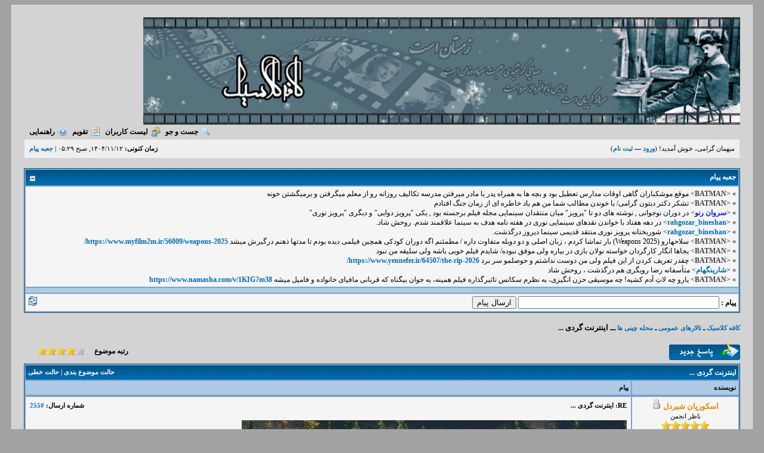

--- FILE ---
content_type: text/html; charset=UTF-8
request_url: https://cafeclassic5.ir/showthread.php?tid=113&pid=19390&mode=threaded
body_size: 15134
content:
<!DOCTYPE html PUBLIC "-//W3C//DTD XHTML 1.0 Transitional//EN" "http://www.w3.org/TR/xhtml1/DTD/xhtml1-transitional.dtd"><!-- start: showthread -->
<html xml:lang="fa" lang="fa" dir="rtl" xmlns="http://www.w3.org/1999/xhtml">
<head>
<title>اینترنت گردی ...</title>
<!-- start: headerinclude -->
<link rel="alternate" type="application/rss+xml" title="آخرین موضوعات (RSS 2.0)" href="https://cafeclassic5.ir/syndication.php" />
<link rel="alternate" type="application/atom+xml" title="آخرین موضوعات (Atom 1.0)" href="https://cafeclassic5.ir/syndication.php?type=atom1.0" />
<meta http-equiv="Content-Type" content="text/html; charset=UTF-8" />
<meta http-equiv="Content-Script-Type" content="text/javascript" />
<script type="text/javascript" src="https://cafeclassic5.ir/jscripts/prototype.js?ver=1400"></script>
<script type="text/javascript" src="https://cafeclassic5.ir/jscripts/general.js?ver=1400"></script>
<script type="text/javascript" src="https://cafeclassic5.ir/jscripts/popup_menu.js?ver=1400"></script>
<link type="text/css" rel="stylesheet" href="https://cafeclassic5.ir/css.php?stylesheet=27" />
<link type="text/css" rel="stylesheet" href="https://cafeclassic5.ir/css.php?stylesheet=29" />
<link type="text/css" rel="stylesheet" href="https://cafeclassic5.ir/cache/themes/theme8/star_ratings.css" />

<script type="text/javascript">
<!--
	var cookieDomain = ".cafeclassic5.ir";
	var cookiePath = "/";
	var cookiePrefix = "";
	var deleteevent_confirm = "آیا مطمئنید می خواهید این روی داد را حذف کنید؟";
	var removeattach_confirm = "آیا مطمئنید می خواهید ضمیمه های انتخاب شده این پست را حذف کنید؟";
	var loading_text = 'درحال بارگیری. <br />لطفا صبر کنید ...';
	var saving_changes = 'ذخیره تغییرات ...';
	var use_xmlhttprequest = "1";
	var my_post_key = "cf8c31610e49fe997f3ce50aaa36b1c7";
	var imagepath = "images";
// -->
</script>

							
							
							
							
							
							
							
							
							
							
							
							<script type="text/javascript" src="jscripts/thx.js?ver=1400"></script>
							




<!-- end: headerinclude -->
<script type="text/javascript">
<!--
	var quickdelete_confirm = "آیا مطمئنید می خواهید این ارسال را حذف کنید؟";
// -->
</script>
<script type="text/javascript" src="jscripts/thread.js?ver=1400"></script>
</head>
<body>
	<!-- start: header -->
<div id="container">
		<a name="top" id="top"></a>
		<div id="header">
			

<div class="logo"><a href="https://cafeclassic5.ir/index.php"><img src="https://cafeclassic5.ir/\images\logo_23.jpg" alt="کافه کلاسیک" title="کافه کلاسیک" /></a></div>
			<div class="menu">
				<ul>
					<li><a href="https://cafeclassic5.ir/search.php"><img src="https://cafeclassic5.ir/images/toplinks/search.gif" alt="" title="" />جست و جو</a></li>
					<li><a href="https://cafeclassic5.ir/memberlist.php"><img src="https://cafeclassic5.ir/images/toplinks/memberlist.gif" alt="" title="" />لیست کاربران</a></li>
					<li><a href="https://cafeclassic5.ir/calendar.php"><img src="https://cafeclassic5.ir/images/toplinks/calendar.gif" alt="" title="" />تقویم</a></li>
					<li><a href="https://cafeclassic5.ir/misc.php?action=help"><img src="https://cafeclassic5.ir/images/toplinks/help.gif" alt="" title="" />راهنمایی</a></li>
<li class="rules_link"></li>
				</ul>
			</div>
			<hr class="hidden" />
			<div id="panel">
				<!-- start: header_welcomeblock_guest -->
<script type="text/javascript">
<!--
	lang.username = "نام کاربری";
	lang.password = "کلمه عبور";
	lang.login = "ورود";
	lang.lost_password = " &mdash; <a href=\"https://cafeclassic5.ir/member.php?action=lostpw\">کلمه عبور را فراموش کردید؟<\/a>";
	lang.register_url = " &mdash; <a href=\"https://cafeclassic5.ir/member.php?action=register\">ثبت نام<\/a>";
// -->
</script>
<span style="float: left;"><strong>زمان کنونی:</strong> ۱۴۰۴/۱۱/۱۲, صبح ۰۵:۲۹ | <a href="#" onclick="MyBB.popupWindow('https://cafeclassic5.ir/index.php?go_to=shoutbox&amp;view_mode=window', 'shoutbox', 600, 700);">جعبه پيام</a></span>
		<span id="quick_login">میهمان گرامی، خوش آمدید! (<a href="https://cafeclassic5.ir/member.php?action=login" onclick="MyBB.quickLogin(); return false;">ورود</a> &mdash; <a href="https://cafeclassic5.ir/member.php?action=register">ثبت نام</a>)</span>
<!-- end: header_welcomeblock_guest -->
			</div>
		</div>
		<hr class="hidden" />
		<br class="clear" />
		<div id="content">
<!-- start: shoutbox_ajax -->
<script type="text/javascript" src="jscripts/shoutbox.js"></script>
										<table border="0" cellspacing="2" cellpadding="4" class="tborder">
										<thead>
										<tr>
										<td class="thead">
										<div class="expcolimage"><img src="images/collapse.gif" id="shoutbox_img" class="expander" alt="[-]" /></div>
										<strong><a href="#" onClick="MyBB.popupWindow('https://cafeclassic5.ir/index.php?go_to=shoutbox&amp;view_mode=window', 'shoutbox', 600, 700);">جعبه پيام</a></strong>
										</td>
										</tr>
										</thead>
										<tbody style="" id="shoutbox_e">
										<!-- start: shoutbox_ajax_body -->
<tr>
											<td class="trow1">
											<div id="shoutbox_data">
											<!-- start: shoutbox_ajax_shout -->
<span title="ارسال شده: ۱۴۰۴/۱۱/۱۰ عصر ۰۶:۲۱">&raquo; &lt;<a href="member.php?action=profile&amp;uid=2932"><span style="color: #474747;"><strong>BATMAN</strong></span></a>&gt;&nbsp;موقع موشکباران گاهی اوقات مدارس تعطیل بود و بچه ها به همراه پدر یا مادر میرفتن مدرسه تکالیف روزانه رو از معلم میگرفتن و برمیگشتن خونه</span><br />
<!-- end: shoutbox_ajax_shout --><!-- start: shoutbox_ajax_shout -->
<span title="ارسال شده: ۱۴۰۴/۱۱/۱۰ عصر ۰۶:۲۰">&raquo; &lt;<a href="member.php?action=profile&amp;uid=2932"><span style="color: #474747;"><strong>BATMAN</strong></span></a>&gt;&nbsp;تشکر دکتر دیتون گرامی/ با خوندن مطالب شما من هم یاد خاطره ای از زمان جنگ افتادم</span><br />
<!-- end: shoutbox_ajax_shout --><!-- start: shoutbox_ajax_shout -->
<span title="ارسال شده: ۱۴۰۴/۱۱/۸ عصر ۰۹:۲۸">&raquo; &lt;<a href="member.php?action=profile&amp;uid=5"><span style="color: #1d17f4;"><strong>سروان رنو</strong></span></a>&gt;&nbsp;در دوران نوجوانی , نوشته های دو تا "پرویز" میان منتقدان سینمایی مجله فیلم برجسته بود , یکی "پرویز دوایی" و دیگری "پرویز نوری"</span><br />
<!-- end: shoutbox_ajax_shout --><!-- start: shoutbox_ajax_shout -->
<span title="ارسال شده: ۱۴۰۴/۱۱/۸ صبح ۰۸:۱۵">&raquo; &lt;<a href="member.php?action=profile&amp;uid=61">rahgozar_bineshan</a>&gt;&nbsp;در دهه هفتاد با خواندن نقدهای سینمایی نوری در هفته نامه هدف به سینما علاقمند شدم. روحش شاد.</span><br />
<!-- end: shoutbox_ajax_shout --><!-- start: shoutbox_ajax_shout -->
<span title="ارسال شده: ۱۴۰۴/۱۱/۸ صبح ۰۸:۱۴">&raquo; &lt;<a href="member.php?action=profile&amp;uid=61">rahgozar_bineshan</a>&gt;&nbsp;شوربختانه پرویز نوری منتقد قدیمی سینما دیروز درگذشت.</span><br />
<!-- end: shoutbox_ajax_shout --><!-- start: shoutbox_ajax_shout -->
<span title="ارسال شده: ۱۴۰۴/۱۱/۷ عصر ۰۵:۵۰">&raquo; &lt;<a href="member.php?action=profile&amp;uid=2932"><span style="color: #474747;"><strong>BATMAN</strong></span></a>&gt;&nbsp;سلاحهارو (Weapons 2025) بار تماشا کردم ، زبان اصلی و دو دوبله متفاوت داره / مطمئنم اگه دوران کودکی همچین فیلمی دیده بودم تا مدتها ذهنم درگیرش میشد <a href="https://www.myfilm2m.ir/56009/weapons-2025/" target="_blank">https://www.myfilm2m.ir/56009/weapons-2025/</a></span><br />
<!-- end: shoutbox_ajax_shout --><!-- start: shoutbox_ajax_shout -->
<span title="ارسال شده: ۱۴۰۴/۱۱/۳ صبح ۰۴:۰۴">&raquo; &lt;<a href="member.php?action=profile&amp;uid=2932"><span style="color: #474747;"><strong>BATMAN</strong></span></a>&gt;&nbsp;یجاها انگار کارگردان خواسته نولان بازی در بیاره ولی موفق نبوده/ شایدم فیلم خوبی باشه ولی سلیقه من نبود</span><br />
<!-- end: shoutbox_ajax_shout --><!-- start: shoutbox_ajax_shout -->
<span title="ارسال شده: ۱۴۰۴/۱۱/۳ صبح ۰۴:۰۲">&raquo; &lt;<a href="member.php?action=profile&amp;uid=2932"><span style="color: #474747;"><strong>BATMAN</strong></span></a>&gt;&nbsp;چقدر تعریف کردن از این فیلم ولی من دوست نداشتم و حوصلمو سر برد <a href="https://www.yennefer.ir/64507/the-rip-2026/" target="_blank">https://www.yennefer.ir/64507/the-rip-2026/</a></span><br />
<!-- end: shoutbox_ajax_shout --><!-- start: shoutbox_ajax_shout -->
<span title="ارسال شده: ۱۴۰۴/۱۱/۱ عصر ۰۶:۲۷">&raquo; &lt;<a href="member.php?action=profile&amp;uid=6504">شارینگهام</a>&gt;&nbsp;متأسفانه رضا رویگری هم درگذشت ، روحش شاد</span><br />
<!-- end: shoutbox_ajax_shout --><!-- start: shoutbox_ajax_shout -->
<span title="ارسال شده: ۱۴۰۴/۱۱/۱ عصر ۰۵:۰۷">&raquo; &lt;<a href="member.php?action=profile&amp;uid=2932"><span style="color: #474747;"><strong>BATMAN</strong></span></a>&gt;&nbsp;یارو چه لاتِ آدم کشیه! چه موسیقی حزن انگیزی، به نظرم سکانس تاثیرگذاره فیلم همینه، یه جوان بیگناه که قربانی مافیای خانواده و فامیل میشه <a href="https://www.namasha.com/v/1KIG7m38" target="_blank">https://www.namasha.com/v/1KIG7m38</a></span><br />
<!-- end: shoutbox_ajax_shout -->
											</div>
											</td>
											</tr>
											<tr>
											<td class="tcat">
											</td>
											</tr>
											<tr>
											<td class="trow1">
											<span style="float:left;"><a onclick="shoutbox_refresh();"><img src="images/refresh.png" alt="Refresh" /></a></span>
											<input type="hidden" name="redirect" value="" />
											<strong>پيام :</strong> <input type="text" name="shoutbox_ajax_message" id="shoutbox_ajax_message" size="40" maxlength="300" onKeyPress="shoutbox_add_enter(event);" /> <input type="submit" name="submit" onclick="shoutbox_add();" value="ارسال پيام" />
											</td>
											</tr>
<!-- end: shoutbox_ajax_body -->
										</tbody>
										</table>
										<br />
<!-- end: shoutbox_ajax -->
			
			
			
			
			<!-- start: nav -->

<div class="navigation">
<!-- start: nav_bit -->
<a href="https://cafeclassic5.ir/index.php">کافه کلاسیک</a><!-- start: nav_sep -->
ـ
<!-- end: nav_sep -->
<!-- end: nav_bit --><!-- start: nav_bit -->
<a href="forumdisplay.php?fid=21">تالارهای عمومی</a><!-- start: nav_sep -->
ـ
<!-- end: nav_sep -->
<!-- end: nav_bit --><!-- start: nav_bit -->
<a href="forumdisplay.php?fid=38">محله چینی ها </a>
<!-- end: nav_bit --><!-- start: nav_sep_active -->
ـــ
<!-- end: nav_sep_active --><!-- start: nav_bit_active -->
<span class="active">اینترنت گردی ...</span>
<!-- end: nav_bit_active -->
</div>
<!-- end: nav -->
			<br />
<!-- end: header -->
	
	<div class="float_right">
		<!-- start: showthread_newreply -->
<a href="newreply.php?tid=113"><img src="images/persian/newreply.gif" alt="ارسال پاسخ" title="ارسال پاسخ" /></a>&nbsp;
<!-- end: showthread_newreply -->
	</div>
	<!-- start: showthread_ratethread -->
<div style="margin-top: 6px; padding-left: 10px;" class="float_left">
		<script type="text/javascript" src="jscripts/rating.js?ver=1400"></script>
		<div id="success_rating_113" style="float: left; padding-top: 2px; padding-left: 10px;">&nbsp;</div>
		<strong style="float: right; padding-left: 10px;">رتبه موضوع</strong>
		<div class="inline_rating">
			<ul class="star_rating star_rating_notrated" id="rating_thread_113">
				<li style="width: 80%" class="current_rating" id="current_rating_113">8 رای - 3.88 میانگین</li>
				<li><a class="one_star" title="1 ستاره از 5 ستاره" href="./ratethread.php?tid=113&amp;rating=1&amp;my_post_key=cf8c31610e49fe997f3ce50aaa36b1c7">1</a></li>
				<li><a class="two_stars" title="2 ستاره از 5 ستاره" href="./ratethread.php?tid=113&amp;rating=2&amp;my_post_key=cf8c31610e49fe997f3ce50aaa36b1c7">2</a></li>
				<li><a class="three_stars" title="3 ستاره از 5 ستاره" href="./ratethread.php?tid=113&amp;rating=3&amp;my_post_key=cf8c31610e49fe997f3ce50aaa36b1c7">3</a></li>
				<li><a class="four_stars" title="4 ستاره از 5 ستاره" href="./ratethread.php?tid=113&amp;rating=4&amp;my_post_key=cf8c31610e49fe997f3ce50aaa36b1c7">4</a></li>
				<li><a class="five_stars" title="5 ستاره از 5 ستاره" href="./ratethread.php?tid=113&amp;rating=5&amp;my_post_key=cf8c31610e49fe997f3ce50aaa36b1c7">5</a></li>
			</ul>
		</div>
</div>
<!-- end: showthread_ratethread -->
	<table border="0" cellspacing="2" cellpadding="4" class="tborder" style="clear: both; border-bottom-width: 0;">
		<tr>
			<td class="thead" colspan="2">
				<div style="float: left;">
					<span class="smalltext"><strong><a href="showthread.php?mode=threaded&amp;tid=113&amp;pid=19390#pid19390">حالت موضوع بندی</a> | <a href="showthread.php?mode=linear&amp;tid=113&amp;pid=19390#pid19390">حالت خطی</a></strong></span>
				</div>
				<div>
					<strong>اینترنت گردی ...</strong>
				</div>
			</td>
		</tr>
		<!-- start: showthread_classic_header -->
<tr>
			<td class="tcat" width="15%"><span class="smalltext"><strong>نویسنده</strong></span></td>
			<td class="tcat"><span class="smalltext"><strong>پیام</strong></span></td>
		</tr>
		
<!-- end: showthread_classic_header -->
	</table>
	<div id="posts">
		<!-- start: postbit_classic -->
 <table border="0" cellspacing="2" cellpadding="4" class="tborder" style="border-top-width: 0; " id="post_19390"> 	<tr> 		<td class="trow1" width="15%" valign="top" style="white-space: nowrap; text-align: center;"><a name="pid19390" id="pid19390"></a> 		<strong><span class="largetext"><a href="member.php?action=profile&amp;uid=200"><span style="color: #E68A00;"><strong>اسکورپان شیردل</strong></span></a></span></strong> <!-- start: postbit_offline -->
<img src="images/buddy_offline.gif" title="آفلاین" alt="آفلاین" />
<!-- end: postbit_offline --><br /> 		<span class="smalltext"> 			ناظر انجمن<br /> 			<img src="images/star.gif" border="0" alt="*" /><img src="images/star.gif" border="0" alt="*" /><img src="images/star.gif" border="0" alt="*" /><img src="images/star.gif" border="0" alt="*" /><img src="images/star.gif" border="0" alt="*" /><br /> 			 			<!-- start: postbit_avatar -->
<a href="member.php?action=profile&amp;uid=200"><img src="./uploads/avatars/avatar_200.jpg" alt="" width="169" height="155" /></a>
<!-- end: postbit_avatar --><br /> 			<!-- start: postbit_author_user -->

	ارسال ها: 512<br />
	تاریخ ثبت نام: ۱۳۸۹/۳/۱۱
	<!-- start: postbit_reputation -->
<br />اعتبار: <a href="reputation.php?uid=200"><strong class="reputation_positive">50</strong></a>
<!-- end: postbit_reputation -->
<!-- end: postbit_author_user --><!-- start: postbit_thxcount -->
<br><br><span class="smalltext"><br />تشکرها : 5286<br />
													( 6703 تشکر در 338 ارسال )<br /></span>
<!-- end: postbit_thxcount --> 		</span> 	</td> 	<td class="trow1" valign="top"> 		<table width="100%"> 			<tr><td><!-- start: postbit_posturl -->
<div style="float: left; width: auto; vertical-align: top"><span class="smalltext"><strong>شماره ارسال: <a href="showthread.php?tid=113&amp;pid=19390#pid19390">#255</a></strong></span></div>
<!-- end: postbit_posturl --><span class="smalltext"><strong>RE: اینترنت گردی ... </strong></span> 			<br /> 			<div id="pid_19390" style="padding: 5px 0 5px 0;"> 				<p><img src="imgup/200/1379615844_200_450aa2a3dd.jpg" alt="" /></p> 			</div> 			 			<!-- start: postbit_signature -->
<hr size="1" width="25%"  align="right" />
<div style="text-align: justify;"><span style="color: #800000;">طریقت سامورایی استوار بر مرگ است. آن‌گاه که باید بین مرگ و زندگی یکی را انتخاب کنی، بی‌درنگ مرگ را برگزین. دشوار نیست؛ مصمم باش و پیش رو. آن هنگام که تحت فشار انتخاب زندگی یا مرگ قرار گرفته‌ای، لزومی هم ندارد به هدف خود برسی   {گوست داگ؛سلوک سامورایی}</span></div>
<!-- end: postbit_signature --> 			<div style="text-align: left; vertical-align: bottom;" id="post_meta_19390"> 				<div id="edited_by_19390"></div> 				 			</div> 		</td></tr> 	</table> </td> </tr> <tr> 	<td class="trow1" style="white-space: nowrap; text-align: center; vertical-align: middle;"><span class="smalltext">۱۳۹۲/۶/۲۸ عصر ۱۰:۰۷</span></td> 	<td class="trow1" style="vertical-align: middle;"> 		<table width="100%" border="0" cellpadding="0" cellspacing="0"> 			<tr valign="bottom"> 				<td align="right" ><span class="smalltext"><!-- start: postbit_find -->
<a href="search.php?action=finduser&amp;uid=200"><img src="images/persian/postbit_find.gif" alt="یافتن تمامی ارسال های این کاربر" title="یافتن تمامی ارسال های این کاربر" /></a>
<!-- end: postbit_find --></span></td> 				<td align="left"><!-- start: postbit_quote -->
<a href="newreply.php?tid=113&amp;pid=19390"><img src="images/persian/postbit_quote.gif" alt="نقل قول این ارسال در پاسخ" title="نقل قول این ارسال در پاسخ" /></a>
<!-- end: postbit_quote --></td> 			</tr> 		</table><tr class="trow1" id="thx19390" style="display:"><td align="center">
							<span class="smalltext"><img src="images/persian/thxarrow.gif" border="0"> تشکر شده توسط :</span></td>
							<td align=right id="thx_list19390"><a title=".۱۳۹۲/۶/۲۹ صبح ۱۲:۵۶." href="member.php?action=profile&amp;uid=4197"><span style="color: #35a92f;"><strong>خانم لمپرت</strong></span></a>, <a title=".۱۳۹۲/۶/۲۹ صبح ۰۸:۵۹." href="member.php?action=profile&amp;uid=44"><span style="color: #35a92f;"><strong>بانو</strong></span></a>, <a title=".۱۳۹۲/۶/۲۹ عصر ۰۵:۲۵." href="member.php?action=profile&amp;uid=883">حمید هامون</a>, <a title=".۱۳۹۲/۶/۳۰ صبح ۰۳:۵۴." href="member.php?action=profile&amp;uid=515">ژان والژان</a>, <a title=".۱۳۹۲/۶/۳۰ عصر ۰۴:۵۰." href="member.php?action=profile&amp;uid=4325">آقای همساده</a>, <a title=".۱۳۹۲/۶/۳۰ عصر ۱۰:۰۸." href="member.php?action=profile&amp;uid=2932"><span style="color: #474747;"><strong>BATMAN</strong></span></a>, <a title=".۱۳۹۴/۶/۱۷ صبح ۱۱:۵۶." href="member.php?action=profile&amp;uid=6323">واتسون</a>, <a title=".۱۴۰۰/۹/۲۵ عصر ۰۲:۳۸." href="member.php?action=profile&amp;uid=9348">باربوسا</a></td></tr> 	</td> </tr> </table>
<!-- end: postbit_classic -->
	</div>
	<table border="0" cellspacing="2" cellpadding="4" class="tborder" style="border-top-width: 0;">
		<tr>
			<td colspan="2" class="tfoot">
				
				<div>
					<strong>&laquo; <a href="showthread.php?tid=113&amp;action=nextoldest">قدیمی تر</a> | <a href="showthread.php?tid=113&amp;action=nextnewest">جدید تر</a> &raquo;</strong>
				</div>
			</td>
		</tr>
	</table>
	<div class="float_left">
		
	</div>
	<div style="padding-top: 4px;" class="float_right">
		<!-- start: showthread_newreply -->
<a href="newreply.php?tid=113"><img src="images/persian/newreply.gif" alt="ارسال پاسخ" title="ارسال پاسخ" /></a>&nbsp;
<!-- end: showthread_newreply -->
	</div>
	<br style="clear: both;" />
	
	<!-- start: showthread_threadedbox -->
<br />
<table border="0" cellspacing="2" cellpadding="4" class="tborder">
<tr>
<td class="thead"><span class="smalltext"><strong>پیام در این موضوع</strong></span></td>
</tr>
<tr>
<td class="trow1"><!-- start: showthread_threaded_bit -->
<div style="margin-right: 0px;"><a href="showthread.php?tid=113&amp;pid=974&amp;mode=threaded">اینترنت گردی ...</a> <span class="smalltext">-  <a href="member.php?action=profile&amp;uid=8">Classic</a> - ۱۳۸۸/۷/۲۸, عصر ۰۶:۳۶</span></div>
<!-- end: showthread_threaded_bit --><!-- start: showthread_threaded_bit -->
<div style="margin-right: 13px;"><a href="showthread.php?tid=113&amp;pid=2089&amp;mode=threaded">RE: اینترنت گردی ... معرفی سایت ها</a> <span class="smalltext">-  <a href="member.php?action=profile&amp;uid=111">Bernardo</a> - ۱۳۸۸/۱۰/۲۲, عصر ۰۶:۳۳</span></div>
<!-- end: showthread_threaded_bit --><!-- start: showthread_threaded_bit -->
<div style="margin-right: 26px;"><a href="showthread.php?tid=113&amp;pid=2091&amp;mode=threaded">RE: اینترنت گردی ... معرفی سایت ها</a> <span class="smalltext">-  <a href="member.php?action=profile&amp;uid=5">سروان رنو</a> - ۱۳۸۸/۱۰/۲۲, عصر ۰۸:۰۳</span></div>
<!-- end: showthread_threaded_bit --><!-- start: showthread_threaded_bit -->
<div style="margin-right: 13px;"><a href="showthread.php?tid=113&amp;pid=2099&amp;mode=threaded">RE: اینترنت گردی ... معرفی سایت ها</a> <span class="smalltext">-  <a href="member.php?action=profile&amp;uid=111">Bernardo</a> - ۱۳۸۸/۱۰/۲۳, عصر ۰۵:۰۶</span></div>
<!-- end: showthread_threaded_bit --><!-- start: showthread_threaded_bit -->
<div style="margin-right: 13px;"><a href="showthread.php?tid=113&amp;pid=2182&amp;mode=threaded">RE: اینترنت گردی ... معرفی سایت ها</a> <span class="smalltext">-  <a href="member.php?action=profile&amp;uid=5">سروان رنو</a> - ۱۳۸۸/۱۱/۱, عصر ۱۲:۰۱</span></div>
<!-- end: showthread_threaded_bit --><!-- start: showthread_threaded_bit -->
<div style="margin-right: 26px;"><a href="showthread.php?tid=113&amp;pid=2187&amp;mode=threaded">RE: اینترنت گردی ... معرفی سایت ها</a> <span class="smalltext">-  <a href="member.php?action=profile&amp;uid=88">بچه رزماری</a> - ۱۳۸۸/۱۱/۱, عصر ۱۱:۲۰</span></div>
<!-- end: showthread_threaded_bit --><!-- start: showthread_threaded_bit -->
<div style="margin-right: 39px;"><a href="showthread.php?tid=113&amp;pid=4610&amp;mode=threaded">RE: اینترنت گردی ... معرفی سایت ها</a> <span class="smalltext">-  <a href="member.php?action=profile&amp;uid=49">بهزاد ستوده</a> - ۱۳۸۹/۵/۱, عصر ۰۹:۵۷</span></div>
<!-- end: showthread_threaded_bit --><!-- start: showthread_threaded_bit -->
<div style="margin-right: 52px;"><a href="showthread.php?tid=113&amp;pid=4611&amp;mode=threaded">RE: اینترنت گردی ... معرفی سایت ها</a> <span class="smalltext">-  <a href="member.php?action=profile&amp;uid=5">سروان رنو</a> - ۱۳۸۹/۵/۱, عصر ۱۰:۰۲</span></div>
<!-- end: showthread_threaded_bit --><!-- start: showthread_threaded_bit -->
<div style="margin-right: 13px;"><a href="showthread.php?tid=113&amp;pid=2409&amp;mode=threaded">RE: اینترنت گردی ...</a> <span class="smalltext">-  <a href="member.php?action=profile&amp;uid=27">siyavash1357</a> - ۱۳۸۸/۱۱/۲۴, عصر ۰۷:۴۵</span></div>
<!-- end: showthread_threaded_bit --><!-- start: showthread_threaded_bit -->
<div style="margin-right: 13px;"><a href="showthread.php?tid=113&amp;pid=2670&amp;mode=threaded">RE: اینترنت گردی ...</a> <span class="smalltext">-  <a href="member.php?action=profile&amp;uid=8">Classic</a> - ۱۳۸۸/۱۲/۱۳, عصر ۰۷:۳۴</span></div>
<!-- end: showthread_threaded_bit --><!-- start: showthread_threaded_bit -->
<div style="margin-right: 13px;"><a href="showthread.php?tid=113&amp;pid=3324&amp;mode=threaded">RE: اینترنت گردی ...</a> <span class="smalltext">-  <a href="member.php?action=profile&amp;uid=5">سروان رنو</a> - ۱۳۸۹/۲/۱۱, صبح ۱۱:۳۰</span></div>
<!-- end: showthread_threaded_bit --><!-- start: showthread_threaded_bit -->
<div style="margin-right: 13px;"><a href="showthread.php?tid=113&amp;pid=3708&amp;mode=threaded">RE: اینترنت گردی ...</a> <span class="smalltext">-  <a href="member.php?action=profile&amp;uid=8">Classic</a> - ۱۳۸۹/۳/۱۳, صبح ۱۲:۵۰</span></div>
<!-- end: showthread_threaded_bit --><!-- start: showthread_threaded_bit -->
<div style="margin-right: 13px;"><a href="showthread.php?tid=113&amp;pid=4012&amp;mode=threaded">RE: اینترنت گردی ...</a> <span class="smalltext">-  <a href="member.php?action=profile&amp;uid=5">سروان رنو</a> - ۱۳۸۹/۳/۲۹, عصر ۰۵:۲۷</span></div>
<!-- end: showthread_threaded_bit --><!-- start: showthread_threaded_bit -->
<div style="margin-right: 13px;"><a href="showthread.php?tid=113&amp;pid=4261&amp;mode=threaded">RE: اینترنت گردی ...</a> <span class="smalltext">-  <a href="member.php?action=profile&amp;uid=5">سروان رنو</a> - ۱۳۸۹/۴/۱۲, عصر ۱۲:۳۵</span></div>
<!-- end: showthread_threaded_bit --><!-- start: showthread_threaded_bit -->
<div style="margin-right: 13px;"><a href="showthread.php?tid=113&amp;pid=4424&amp;mode=threaded">RE: اینترنت گردی ...</a> <span class="smalltext">-  <a href="member.php?action=profile&amp;uid=218">Scarlett</a> - ۱۳۸۹/۴/۲۰, عصر ۰۲:۰۸</span></div>
<!-- end: showthread_threaded_bit --><!-- start: showthread_threaded_bit -->
<div style="margin-right: 26px;"><a href="showthread.php?tid=113&amp;pid=4613&amp;mode=threaded">RE: اینترنت گردی ...</a> <span class="smalltext">-  <a href="member.php?action=profile&amp;uid=200">اسکورپان شیردل</a> - ۱۳۸۹/۵/۱, عصر ۱۱:۱۵</span></div>
<!-- end: showthread_threaded_bit --><!-- start: showthread_threaded_bit -->
<div style="margin-right: 26px;"><a href="showthread.php?tid=113&amp;pid=6537&amp;mode=threaded">RE: اینترنت گردی ...</a> <span class="smalltext">-  <a href="member.php?action=profile&amp;uid=8">Classic</a> - ۱۳۸۹/۷/۲۹, عصر ۰۱:۳۶</span></div>
<!-- end: showthread_threaded_bit --><!-- start: showthread_threaded_bit -->
<div style="margin-right: 13px;"><a href="showthread.php?tid=113&amp;pid=4434&amp;mode=threaded">RE: اینترنت گردی ...</a> <span class="smalltext">-  <a href="member.php?action=profile&amp;uid=5">سروان رنو</a> - ۱۳۸۹/۴/۲۱, عصر ۰۶:۴۲</span></div>
<!-- end: showthread_threaded_bit --><!-- start: showthread_threaded_bit -->
<div style="margin-right: 13px;"><a href="showthread.php?tid=113&amp;pid=4608&amp;mode=threaded">RE: اینترنت گردی ...</a> <span class="smalltext">-  <a href="member.php?action=profile&amp;uid=198">دشمن مردم</a> - ۱۳۸۹/۵/۱, عصر ۰۹:۰۸</span></div>
<!-- end: showthread_threaded_bit --><!-- start: showthread_threaded_bit -->
<div style="margin-right: 13px;"><a href="showthread.php?tid=113&amp;pid=4628&amp;mode=threaded">RE: اینترنت گردی ...</a> <span class="smalltext">-  <a href="member.php?action=profile&amp;uid=218">Scarlett</a> - ۱۳۸۹/۵/۲, صبح ۱۱:۰۵</span></div>
<!-- end: showthread_threaded_bit --><!-- start: showthread_threaded_bit -->
<div style="margin-right: 26px;"><a href="showthread.php?tid=113&amp;pid=4648&amp;mode=threaded">RE: اینترنت گردی ...</a> <span class="smalltext">-  <a href="member.php?action=profile&amp;uid=8">Classic</a> - ۱۳۸۹/۵/۳, صبح ۰۱:۱۳</span></div>
<!-- end: showthread_threaded_bit --><!-- start: showthread_threaded_bit -->
<div style="margin-right: 13px;"><a href="showthread.php?tid=113&amp;pid=4632&amp;mode=threaded">RE: اینترنت گردی ...</a> <span class="smalltext">-  <a href="member.php?action=profile&amp;uid=29">Savezva</a> - ۱۳۸۹/۵/۲, عصر ۰۱:۱۲</span></div>
<!-- end: showthread_threaded_bit --><!-- start: showthread_threaded_bit -->
<div style="margin-right: 13px;"><a href="showthread.php?tid=113&amp;pid=4656&amp;mode=threaded">RE: اینترنت گردی ...</a> <span class="smalltext">-  <a href="member.php?action=profile&amp;uid=59">واترلو</a> - ۱۳۸۹/۵/۳, صبح ۱۰:۳۸</span></div>
<!-- end: showthread_threaded_bit --><!-- start: showthread_threaded_bit -->
<div style="margin-right: 13px;"><a href="showthread.php?tid=113&amp;pid=4723&amp;mode=threaded">RE: اینترنت گردی ...</a> <span class="smalltext">-  <a href="member.php?action=profile&amp;uid=27">siyavash1357</a> - ۱۳۸۹/۵/۶, عصر ۰۹:۰۰</span></div>
<!-- end: showthread_threaded_bit --><!-- start: showthread_threaded_bit -->
<div style="margin-right: 13px;"><a href="showthread.php?tid=113&amp;pid=5059&amp;mode=threaded">RE: اینترنت گردی ...</a> <span class="smalltext">-  <a href="member.php?action=profile&amp;uid=149">سم اسپید</a> - ۱۳۸۹/۵/۲۸, عصر ۰۹:۱۷</span></div>
<!-- end: showthread_threaded_bit --><!-- start: showthread_threaded_bit -->
<div style="margin-right: 13px;"><a href="showthread.php?tid=113&amp;pid=5322&amp;mode=threaded">RE: اینترنت گردی ...</a> <span class="smalltext">-  <a href="member.php?action=profile&amp;uid=5">سروان رنو</a> - ۱۳۸۹/۶/۱۰, عصر ۱۰:۴۸</span></div>
<!-- end: showthread_threaded_bit --><!-- start: showthread_threaded_bit -->
<div style="margin-right: 13px;"><a href="showthread.php?tid=113&amp;pid=5700&amp;mode=threaded">RE: اینترنت گردی ...</a> <span class="smalltext">-  <a href="member.php?action=profile&amp;uid=5">سروان رنو</a> - ۱۳۸۹/۶/۲۶, عصر ۰۸:۳۶</span></div>
<!-- end: showthread_threaded_bit --><!-- start: showthread_threaded_bit -->
<div style="margin-right: 13px;"><a href="showthread.php?tid=113&amp;pid=5773&amp;mode=threaded">RE: اینترنت گردی ...</a> <span class="smalltext">-  <a href="member.php?action=profile&amp;uid=198">دشمن مردم</a> - ۱۳۸۹/۶/۳۰, صبح ۰۸:۱۳</span></div>
<!-- end: showthread_threaded_bit --><!-- start: showthread_threaded_bit -->
<div style="margin-right: 26px;"><a href="showthread.php?tid=113&amp;pid=5779&amp;mode=threaded">RE: اینترنت گردی ...</a> <span class="smalltext">-  <a href="member.php?action=profile&amp;uid=108">محمد</a> - ۱۳۸۹/۶/۳۰, عصر ۰۳:۳۴</span></div>
<!-- end: showthread_threaded_bit --><!-- start: showthread_threaded_bit -->
<div style="margin-right: 13px;"><a href="showthread.php?tid=113&amp;pid=5828&amp;mode=threaded">RE: اینترنت گردی ...</a> <span class="smalltext">-  <a href="member.php?action=profile&amp;uid=5">سروان رنو</a> - ۱۳۸۹/۷/۲, صبح ۰۹:۰۷</span></div>
<!-- end: showthread_threaded_bit --><!-- start: showthread_threaded_bit -->
<div style="margin-right: 13px;"><a href="showthread.php?tid=113&amp;pid=5849&amp;mode=threaded">RE: اینترنت گردی ...</a> <span class="smalltext">-  <a href="member.php?action=profile&amp;uid=198">دشمن مردم</a> - ۱۳۸۹/۷/۲, عصر ۰۹:۳۵</span></div>
<!-- end: showthread_threaded_bit --><!-- start: showthread_threaded_bit -->
<div style="margin-right: 13px;"><a href="showthread.php?tid=113&amp;pid=6063&amp;mode=threaded">RE: اینترنت گردی ...</a> <span class="smalltext">-  <a href="member.php?action=profile&amp;uid=200">اسکورپان شیردل</a> - ۱۳۸۹/۷/۹, عصر ۰۵:۳۳</span></div>
<!-- end: showthread_threaded_bit --><!-- start: showthread_threaded_bit -->
<div style="margin-right: 26px;"><a href="showthread.php?tid=113&amp;pid=6064&amp;mode=threaded">RE: اینترنت گردی ...</a> <span class="smalltext">-  <a href="member.php?action=profile&amp;uid=5">سروان رنو</a> - ۱۳۸۹/۷/۹, عصر ۰۷:۲۲</span></div>
<!-- end: showthread_threaded_bit --><!-- start: showthread_threaded_bit -->
<div style="margin-right: 13px;"><a href="showthread.php?tid=113&amp;pid=6073&amp;mode=threaded">RE: اینترنت گردی ...</a> <span class="smalltext">-  <a href="member.php?action=profile&amp;uid=200">اسکورپان شیردل</a> - ۱۳۸۹/۷/۱۰, صبح ۰۲:۳۹</span></div>
<!-- end: showthread_threaded_bit --><!-- start: showthread_threaded_bit -->
<div style="margin-right: 13px;"><a href="showthread.php?tid=113&amp;pid=6192&amp;mode=threaded">RE: اینترنت گردی ...</a> <span class="smalltext">-  <a href="member.php?action=profile&amp;uid=158">موسيو وردو</a> - ۱۳۸۹/۷/۱۳, عصر ۰۵:۳۸</span></div>
<!-- end: showthread_threaded_bit --><!-- start: showthread_threaded_bit -->
<div style="margin-right: 13px;"><a href="showthread.php?tid=113&amp;pid=6367&amp;mode=threaded">RE: اینترنت گردی ...</a> <span class="smalltext">-  <a href="member.php?action=profile&amp;uid=119">john doe</a> - ۱۳۸۹/۷/۱۹, عصر ۰۵:۰۳</span></div>
<!-- end: showthread_threaded_bit --><!-- start: showthread_threaded_bit -->
<div style="margin-right: 13px;"><a href="showthread.php?tid=113&amp;pid=6423&amp;mode=threaded">RE: اینترنت گردی ...</a> <span class="smalltext">-  <a href="member.php?action=profile&amp;uid=198">دشمن مردم</a> - ۱۳۸۹/۷/۲۲, صبح ۰۹:۴۵</span></div>
<!-- end: showthread_threaded_bit --><!-- start: showthread_threaded_bit -->
<div style="margin-right: 26px;"><a href="showthread.php?tid=113&amp;pid=6429&amp;mode=threaded">RE: اینترنت گردی ...</a> <span class="smalltext">-  <a href="member.php?action=profile&amp;uid=5">سروان رنو</a> - ۱۳۸۹/۷/۲۲, عصر ۰۲:۰۴</span></div>
<!-- end: showthread_threaded_bit --><!-- start: showthread_threaded_bit -->
<div style="margin-right: 39px;"><a href="showthread.php?tid=113&amp;pid=6455&amp;mode=threaded">RE: اینترنت گردی ...</a> <span class="smalltext">-  <a href="member.php?action=profile&amp;uid=9">MunChy</a> - ۱۳۸۹/۷/۲۴, صبح ۰۶:۳۷</span></div>
<!-- end: showthread_threaded_bit --><!-- start: showthread_threaded_bit -->
<div style="margin-right: 13px;"><a href="showthread.php?tid=113&amp;pid=6545&amp;mode=threaded">RE: اینترنت گردی ...</a> <span class="smalltext">-  <a href="member.php?action=profile&amp;uid=119">john doe</a> - ۱۳۸۹/۷/۲۹, عصر ۱۱:۴۷</span></div>
<!-- end: showthread_threaded_bit --><!-- start: showthread_threaded_bit -->
<div style="margin-right: 13px;"><a href="showthread.php?tid=113&amp;pid=6609&amp;mode=threaded">RE: اینترنت گردی ...</a> <span class="smalltext">-  <a href="member.php?action=profile&amp;uid=198">دشمن مردم</a> - ۱۳۸۹/۸/۳, صبح ۱۱:۵۶</span></div>
<!-- end: showthread_threaded_bit --><!-- start: showthread_threaded_bit -->
<div style="margin-right: 13px;"><a href="showthread.php?tid=113&amp;pid=6617&amp;mode=threaded">RE: اینترنت گردی ...</a> <span class="smalltext">-  <a href="member.php?action=profile&amp;uid=27">siyavash1357</a> - ۱۳۸۹/۸/۳, عصر ۰۷:۴۷</span></div>
<!-- end: showthread_threaded_bit --><!-- start: showthread_threaded_bit -->
<div style="margin-right: 26px;"><a href="showthread.php?tid=113&amp;pid=6621&amp;mode=threaded">RE: اینترنت گردی ...</a> <span class="smalltext">-  <a href="member.php?action=profile&amp;uid=5">سروان رنو</a> - ۱۳۸۹/۸/۳, عصر ۱۰:۱۸</span></div>
<!-- end: showthread_threaded_bit --><!-- start: showthread_threaded_bit -->
<div style="margin-right: 13px;"><a href="showthread.php?tid=113&amp;pid=6753&amp;mode=threaded">RE: اینترنت گردی ...</a> <span class="smalltext">-  <a href="member.php?action=profile&amp;uid=101">پدرام</a> - ۱۳۸۹/۸/۱۲, صبح ۰۷:۰۷</span></div>
<!-- end: showthread_threaded_bit --><!-- start: showthread_threaded_bit -->
<div style="margin-right: 13px;"><a href="showthread.php?tid=113&amp;pid=6754&amp;mode=threaded">RE: اینترنت گردی ...</a> <span class="smalltext">-  <a href="member.php?action=profile&amp;uid=101">پدرام</a> - ۱۳۸۹/۸/۱۲, صبح ۱۰:۲۶</span></div>
<!-- end: showthread_threaded_bit --><!-- start: showthread_threaded_bit -->
<div style="margin-right: 13px;"><a href="showthread.php?tid=113&amp;pid=6977&amp;mode=threaded">RE: اینترنت گردی ...</a> <span class="smalltext">-  <a href="member.php?action=profile&amp;uid=203">FONDA</a> - ۱۳۸۹/۸/۲۱, صبح ۱۱:۴۵</span></div>
<!-- end: showthread_threaded_bit --><!-- start: showthread_threaded_bit -->
<div style="margin-right: 26px;"><a href="showthread.php?tid=113&amp;pid=7017&amp;mode=threaded">RE: اینترنت گردی ...</a> <span class="smalltext">-  <a href="member.php?action=profile&amp;uid=5">سروان رنو</a> - ۱۳۸۹/۸/۲۳, عصر ۱۱:۲۱</span></div>
<!-- end: showthread_threaded_bit --><!-- start: showthread_threaded_bit -->
<div style="margin-right: 13px;"><a href="showthread.php?tid=113&amp;pid=7601&amp;mode=threaded">RE: اینترنت گردی ...</a> <span class="smalltext">-  <a href="member.php?action=profile&amp;uid=200">اسکورپان شیردل</a> - ۱۳۸۹/۹/۱۲, عصر ۰۸:۴۳</span></div>
<!-- end: showthread_threaded_bit --><!-- start: showthread_threaded_bit -->
<div style="margin-right: 26px;"><a href="showthread.php?tid=113&amp;pid=7602&amp;mode=threaded">RE: اینترنت گردی ...</a> <span class="smalltext">-  <a href="member.php?action=profile&amp;uid=139">پایک بیشاپ</a> - ۱۳۸۹/۹/۱۳, صبح ۰۱:۲۶</span></div>
<!-- end: showthread_threaded_bit --><!-- start: showthread_threaded_bit -->
<div style="margin-right: 26px;"><a href="showthread.php?tid=113&amp;pid=7615&amp;mode=threaded">RE: اینترنت گردی ...</a> <span class="smalltext">-  <a href="member.php?action=profile&amp;uid=8">Classic</a> - ۱۳۸۹/۹/۱۴, صبح ۰۱:۰۰</span></div>
<!-- end: showthread_threaded_bit --><!-- start: showthread_threaded_bit -->
<div style="margin-right: 13px;"><a href="showthread.php?tid=113&amp;pid=7609&amp;mode=threaded">RE: اینترنت گردی ...</a> <span class="smalltext">-  <a href="member.php?action=profile&amp;uid=203">FONDA</a> - ۱۳۸۹/۹/۱۳, عصر ۰۵:۴۳</span></div>
<!-- end: showthread_threaded_bit --><!-- start: showthread_threaded_bit -->
<div style="margin-right: 13px;"><a href="showthread.php?tid=113&amp;pid=7611&amp;mode=threaded">RE: اینترنت گردی ...</a> <span class="smalltext">-  <a href="member.php?action=profile&amp;uid=112">رائول والش</a> - ۱۳۸۹/۹/۱۳, عصر ۰۶:۳۹</span></div>
<!-- end: showthread_threaded_bit --><!-- start: showthread_threaded_bit -->
<div style="margin-right: 13px;"><a href="showthread.php?tid=113&amp;pid=7634&amp;mode=threaded">RE: اینترنت گردی ...</a> <span class="smalltext">-  <a href="member.php?action=profile&amp;uid=5">سروان رنو</a> - ۱۳۸۹/۹/۱۵, صبح ۱۲:۴۶</span></div>
<!-- end: showthread_threaded_bit --><!-- start: showthread_threaded_bit -->
<div style="margin-right: 13px;"><a href="showthread.php?tid=113&amp;pid=7855&amp;mode=threaded">RE: اینترنت گردی ...</a> <span class="smalltext">-  <a href="member.php?action=profile&amp;uid=149">سم اسپید</a> - ۱۳۸۹/۹/۲۶, عصر ۰۳:۵۶</span></div>
<!-- end: showthread_threaded_bit --><!-- start: showthread_threaded_bit -->
<div style="margin-right: 13px;"><a href="showthread.php?tid=113&amp;pid=7858&amp;mode=threaded">RE: اینترنت گردی ...</a> <span class="smalltext">-  <a href="member.php?action=profile&amp;uid=153">زبل خان</a> - ۱۳۸۹/۹/۲۶, عصر ۰۶:۰۷</span></div>
<!-- end: showthread_threaded_bit --><!-- start: showthread_threaded_bit -->
<div style="margin-right: 13px;"><a href="showthread.php?tid=113&amp;pid=7995&amp;mode=threaded">RE: اینترنت گردی ...</a> <span class="smalltext">-  <a href="member.php?action=profile&amp;uid=200">اسکورپان شیردل</a> - ۱۳۸۹/۱۰/۱۰, صبح ۱۲:۱۹</span></div>
<!-- end: showthread_threaded_bit --><!-- start: showthread_threaded_bit -->
<div style="margin-right: 13px;"><a href="showthread.php?tid=113&amp;pid=8135&amp;mode=threaded">RE: اینترنت گردی ...</a> <span class="smalltext">-  <a href="member.php?action=profile&amp;uid=149">سم اسپید</a> - ۱۳۸۹/۱۰/۲۳, صبح ۰۱:۳۷</span></div>
<!-- end: showthread_threaded_bit --><!-- start: showthread_threaded_bit -->
<div style="margin-right: 13px;"><a href="showthread.php?tid=113&amp;pid=8149&amp;mode=threaded">RE: اینترنت گردی ...</a> <span class="smalltext">-  <a href="member.php?action=profile&amp;uid=487">دن ویتو کورلئونه</a> - ۱۳۸۹/۱۰/۲۵, عصر ۰۹:۵۳</span></div>
<!-- end: showthread_threaded_bit --><!-- start: showthread_threaded_bit -->
<div style="margin-right: 26px;"><a href="showthread.php?tid=113&amp;pid=8153&amp;mode=threaded">RE: اینترنت گردی ...</a> <span class="smalltext">-  <a href="member.php?action=profile&amp;uid=5">سروان رنو</a> - ۱۳۸۹/۱۰/۲۵, عصر ۱۰:۳۷</span></div>
<!-- end: showthread_threaded_bit --><!-- start: showthread_threaded_bit -->
<div style="margin-right: 13px;"><a href="showthread.php?tid=113&amp;pid=8310&amp;mode=threaded">RE: اینترنت گردی ...</a> <span class="smalltext">-  <a href="member.php?action=profile&amp;uid=5">سروان رنو</a> - ۱۳۸۹/۱۱/۴, عصر ۱۱:۱۹</span></div>
<!-- end: showthread_threaded_bit --><!-- start: showthread_threaded_bit -->
<div style="margin-right: 13px;"><a href="showthread.php?tid=113&amp;pid=8385&amp;mode=threaded">RE: اینترنت گردی ...</a> <span class="smalltext">-  <a href="member.php?action=profile&amp;uid=149">سم اسپید</a> - ۱۳۸۹/۱۱/۸, صبح ۰۲:۰۲</span></div>
<!-- end: showthread_threaded_bit --><!-- start: showthread_threaded_bit -->
<div style="margin-right: 13px;"><a href="showthread.php?tid=113&amp;pid=8708&amp;mode=threaded">RE: اینترنت گردی ...</a> <span class="smalltext">-  <a href="member.php?action=profile&amp;uid=5">سروان رنو</a> - ۱۳۸۹/۱۱/۲۴, عصر ۰۱:۵۲</span></div>
<!-- end: showthread_threaded_bit --><!-- start: showthread_threaded_bit -->
<div style="margin-right: 13px;"><a href="showthread.php?tid=113&amp;pid=8805&amp;mode=threaded">RE: اینترنت گردی ...</a> <span class="smalltext">-  <a href="member.php?action=profile&amp;uid=149">سم اسپید</a> - ۱۳۸۹/۱۲/۲, عصر ۱۲:۰۱</span></div>
<!-- end: showthread_threaded_bit --><!-- start: showthread_threaded_bit -->
<div style="margin-right: 13px;"><a href="showthread.php?tid=113&amp;pid=8837&amp;mode=threaded">RE: اینترنت گردی ...</a> <span class="smalltext">-  <a href="member.php?action=profile&amp;uid=487">دن ویتو کورلئونه</a> - ۱۳۸۹/۱۲/۴, صبح ۰۳:۱۰</span></div>
<!-- end: showthread_threaded_bit --><!-- start: showthread_threaded_bit -->
<div style="margin-right: 13px;"><a href="showthread.php?tid=113&amp;pid=8916&amp;mode=threaded">RE: اینترنت گردی ...</a> <span class="smalltext">-  <a href="member.php?action=profile&amp;uid=487">دن ویتو کورلئونه</a> - ۱۳۸۹/۱۲/۹, صبح ۰۹:۴۱</span></div>
<!-- end: showthread_threaded_bit --><!-- start: showthread_threaded_bit -->
<div style="margin-right: 13px;"><a href="showthread.php?tid=113&amp;pid=9078&amp;mode=threaded">RE: اینترنت گردی ...</a> <span class="smalltext">-  <a href="member.php?action=profile&amp;uid=149">سم اسپید</a> - ۱۳۸۹/۱۲/۲۸, عصر ۰۹:۵۰</span></div>
<!-- end: showthread_threaded_bit --><!-- start: showthread_threaded_bit -->
<div style="margin-right: 13px;"><a href="showthread.php?tid=113&amp;pid=9319&amp;mode=threaded">RE: اینترنت گردی ...</a> <span class="smalltext">-  <a href="member.php?action=profile&amp;uid=59">واترلو</a> - ۱۳۹۰/۱/۲۵, عصر ۱۲:۵۵</span></div>
<!-- end: showthread_threaded_bit --><!-- start: showthread_threaded_bit -->
<div style="margin-right: 13px;"><a href="showthread.php?tid=113&amp;pid=9427&amp;mode=threaded">RE: اینترنت گردی ...</a> <span class="smalltext">-  <a href="member.php?action=profile&amp;uid=475">دزیره</a> - ۱۳۹۰/۲/۱۰, عصر ۰۲:۴۶</span></div>
<!-- end: showthread_threaded_bit --><!-- start: showthread_threaded_bit -->
<div style="margin-right: 13px;"><a href="showthread.php?tid=113&amp;pid=9654&amp;mode=threaded">RE: اینترنت گردی ...</a> <span class="smalltext">-  <a href="member.php?action=profile&amp;uid=108">محمد</a> - ۱۳۹۰/۳/۵, عصر ۱۱:۱۹</span></div>
<!-- end: showthread_threaded_bit --><!-- start: showthread_threaded_bit -->
<div style="margin-right: 13px;"><a href="showthread.php?tid=113&amp;pid=9734&amp;mode=threaded">RE: اینترنت گردی ...</a> <span class="smalltext">-  <a href="member.php?action=profile&amp;uid=487">دن ویتو کورلئونه</a> - ۱۳۹۰/۳/۱۳, صبح ۰۷:۲۶</span></div>
<!-- end: showthread_threaded_bit --><!-- start: showthread_threaded_bit -->
<div style="margin-right: 13px;"><a href="showthread.php?tid=113&amp;pid=9800&amp;mode=threaded">RE: اینترنت گردی ...</a> <span class="smalltext">-  <a href="member.php?action=profile&amp;uid=475">دزیره</a> - ۱۳۹۰/۳/۲۱, عصر ۱۲:۳۴</span></div>
<!-- end: showthread_threaded_bit --><!-- start: showthread_threaded_bit -->
<div style="margin-right: 13px;"><a href="showthread.php?tid=113&amp;pid=9841&amp;mode=threaded">RE: اینترنت گردی ...</a> <span class="smalltext">-  <a href="member.php?action=profile&amp;uid=475">دزیره</a> - ۱۳۹۰/۳/۲۶, صبح ۰۱:۱۸</span></div>
<!-- end: showthread_threaded_bit --><!-- start: showthread_threaded_bit -->
<div style="margin-right: 13px;"><a href="showthread.php?tid=113&amp;pid=9853&amp;mode=threaded">RE: اینترنت گردی ...</a> <span class="smalltext">-  <a href="member.php?action=profile&amp;uid=5">سروان رنو</a> - ۱۳۹۰/۳/۲۷, صبح ۱۱:۲۲</span></div>
<!-- end: showthread_threaded_bit --><!-- start: showthread_threaded_bit -->
<div style="margin-right: 13px;"><a href="showthread.php?tid=113&amp;pid=9879&amp;mode=threaded">RE: اینترنت گردی ...</a> <span class="smalltext">-  <a href="member.php?action=profile&amp;uid=487">دن ویتو کورلئونه</a> - ۱۳۹۰/۳/۲۹, عصر ۰۴:۴۴</span></div>
<!-- end: showthread_threaded_bit --><!-- start: showthread_threaded_bit -->
<div style="margin-right: 13px;"><a href="showthread.php?tid=113&amp;pid=9917&amp;mode=threaded">اینترنت گردی ...</a> <span class="smalltext">-  <a href="member.php?action=profile&amp;uid=44">بانو</a> - ۱۳۹۰/۴/۲, عصر ۰۲:۲۶</span></div>
<!-- end: showthread_threaded_bit --><!-- start: showthread_threaded_bit -->
<div style="margin-right: 13px;"><a href="showthread.php?tid=113&amp;pid=9953&amp;mode=threaded">RE: اینترنت گردی ...</a> <span class="smalltext">-  <a href="member.php?action=profile&amp;uid=487">دن ویتو کورلئونه</a> - ۱۳۹۰/۴/۸, عصر ۱۲:۵۲</span></div>
<!-- end: showthread_threaded_bit --><!-- start: showthread_threaded_bit -->
<div style="margin-right: 13px;"><a href="showthread.php?tid=113&amp;pid=9967&amp;mode=threaded">RE: اینترنت گردی ...</a> <span class="smalltext">-  <a href="member.php?action=profile&amp;uid=716">california</a> - ۱۳۹۰/۴/۱۰, عصر ۰۶:۴۸</span></div>
<!-- end: showthread_threaded_bit --><!-- start: showthread_threaded_bit -->
<div style="margin-right: 13px;"><a href="showthread.php?tid=113&amp;pid=10009&amp;mode=threaded">RE: اینترنت گردی ...</a> <span class="smalltext">-  <a href="member.php?action=profile&amp;uid=487">دن ویتو کورلئونه</a> - ۱۳۹۰/۴/۱۴, صبح ۰۸:۳۱</span></div>
<!-- end: showthread_threaded_bit --><!-- start: showthread_threaded_bit -->
<div style="margin-right: 13px;"><a href="showthread.php?tid=113&amp;pid=10055&amp;mode=threaded">RE: اینترنت گردی ...</a> <span class="smalltext">-  <a href="member.php?action=profile&amp;uid=341">رزا</a> - ۱۳۹۰/۴/۱۶, عصر ۰۵:۴۸</span></div>
<!-- end: showthread_threaded_bit --><!-- start: showthread_threaded_bit -->
<div style="margin-right: 13px;"><a href="showthread.php?tid=113&amp;pid=10080&amp;mode=threaded">RE: اینترنت گردی ...</a> <span class="smalltext">-  <a href="member.php?action=profile&amp;uid=153">زبل خان</a> - ۱۳۹۰/۴/۱۸, صبح ۰۵:۳۹</span></div>
<!-- end: showthread_threaded_bit --><!-- start: showthread_threaded_bit -->
<div style="margin-right: 13px;"><a href="showthread.php?tid=113&amp;pid=10102&amp;mode=threaded">RE: اینترنت گردی ...</a> <span class="smalltext">-  <a href="member.php?action=profile&amp;uid=27">siyavash1357</a> - ۱۳۹۰/۴/۱۹, عصر ۰۹:۳۱</span></div>
<!-- end: showthread_threaded_bit --><!-- start: showthread_threaded_bit -->
<div style="margin-right: 13px;"><a href="showthread.php?tid=113&amp;pid=10108&amp;mode=threaded">RE: اینترنت گردی ...</a> <span class="smalltext">-  <a href="member.php?action=profile&amp;uid=475">دزیره</a> - ۱۳۹۰/۴/۲۰, صبح ۰۹:۲۷</span></div>
<!-- end: showthread_threaded_bit --><!-- start: showthread_threaded_bit -->
<div style="margin-right: 26px;"><a href="showthread.php?tid=113&amp;pid=10134&amp;mode=threaded">RE: اینترنت گردی ...</a> <span class="smalltext">-  <a href="member.php?action=profile&amp;uid=379">همشهری_میثاق</a> - ۱۳۹۰/۴/۲۳, عصر ۱۰:۱۸</span></div>
<!-- end: showthread_threaded_bit --><!-- start: showthread_threaded_bit -->
<div style="margin-right: 13px;"><a href="showthread.php?tid=113&amp;pid=10177&amp;mode=threaded">RE: اینترنت گردی ...</a> <span class="smalltext">-  <a href="member.php?action=profile&amp;uid=5">سروان رنو</a> - ۱۳۹۰/۴/۲۸, عصر ۱۱:۲۷</span></div>
<!-- end: showthread_threaded_bit --><!-- start: showthread_threaded_bit -->
<div style="margin-right: 26px;"><a href="showthread.php?tid=113&amp;pid=10200&amp;mode=threaded">RE: اینترنت گردی ...</a> <span class="smalltext">-  <a href="member.php?action=profile&amp;uid=149">سم اسپید</a> - ۱۳۹۰/۴/۳۰, صبح ۰۸:۱۱</span></div>
<!-- end: showthread_threaded_bit --><!-- start: showthread_threaded_bit -->
<div style="margin-right: 13px;"><a href="showthread.php?tid=113&amp;pid=10408&amp;mode=threaded">RE: اینترنت گردی ...</a> <span class="smalltext">-  <a href="member.php?action=profile&amp;uid=5">سروان رنو</a> - ۱۳۹۰/۵/۱۶, صبح ۱۲:۲۵</span></div>
<!-- end: showthread_threaded_bit --><!-- start: showthread_threaded_bit -->
<div style="margin-right: 13px;"><a href="showthread.php?tid=113&amp;pid=10442&amp;mode=threaded">RE: اینترنت گردی ...</a> <span class="smalltext">-  <a href="member.php?action=profile&amp;uid=475">دزیره</a> - ۱۳۹۰/۵/۱۷, عصر ۰۱:۱۹</span></div>
<!-- end: showthread_threaded_bit --><!-- start: showthread_threaded_bit -->
<div style="margin-right: 13px;"><a href="showthread.php?tid=113&amp;pid=10683&amp;mode=threaded">RE: اینترنت گردی ...</a> <span class="smalltext">-  <a href="member.php?action=profile&amp;uid=487">دن ویتو کورلئونه</a> - ۱۳۹۰/۵/۳۱, عصر ۱۲:۲۶</span></div>
<!-- end: showthread_threaded_bit --><!-- start: showthread_threaded_bit -->
<div style="margin-right: 13px;"><a href="showthread.php?tid=113&amp;pid=11018&amp;mode=threaded">RE: اینترنت گردی ...</a> <span class="smalltext">-  <a href="member.php?action=profile&amp;uid=5">سروان رنو</a> - ۱۳۹۰/۶/۲۵, عصر ۱۱:۴۶</span></div>
<!-- end: showthread_threaded_bit --><!-- start: showthread_threaded_bit -->
<div style="margin-right: 13px;"><a href="showthread.php?tid=113&amp;pid=11023&amp;mode=threaded">RE: اینترنت گردی ...</a> <span class="smalltext">-  <a href="member.php?action=profile&amp;uid=487">دن ویتو کورلئونه</a> - ۱۳۹۰/۶/۲۶, عصر ۰۳:۳۳</span></div>
<!-- end: showthread_threaded_bit --><!-- start: showthread_threaded_bit -->
<div style="margin-right: 13px;"><a href="showthread.php?tid=113&amp;pid=11080&amp;mode=threaded">RE: اینترنت گردی ...</a> <span class="smalltext">-  <a href="member.php?action=profile&amp;uid=934">Blanche</a> - ۱۳۹۰/۶/۳۰, عصر ۰۴:۰۸</span></div>
<!-- end: showthread_threaded_bit --><!-- start: showthread_threaded_bit -->
<div style="margin-right: 13px;"><a href="showthread.php?tid=113&amp;pid=11107&amp;mode=threaded">RE: اینترنت گردی ...</a> <span class="smalltext">-  <a href="member.php?action=profile&amp;uid=883">حمید هامون</a> - ۱۳۹۰/۷/۱, عصر ۰۱:۳۷</span></div>
<!-- end: showthread_threaded_bit --><!-- start: showthread_threaded_bit -->
<div style="margin-right: 13px;"><a href="showthread.php?tid=113&amp;pid=11164&amp;mode=threaded">RE: اینترنت گردی ...</a> <span class="smalltext">-  <a href="member.php?action=profile&amp;uid=487">دن ویتو کورلئونه</a> - ۱۳۹۰/۷/۵, صبح ۰۱:۴۷</span></div>
<!-- end: showthread_threaded_bit --><!-- start: showthread_threaded_bit -->
<div style="margin-right: 13px;"><a href="showthread.php?tid=113&amp;pid=11267&amp;mode=threaded">RE: اینترنت گردی ...</a> <span class="smalltext">-  <a href="member.php?action=profile&amp;uid=475">دزیره</a> - ۱۳۹۰/۷/۱۵, عصر ۱۲:۰۷</span></div>
<!-- end: showthread_threaded_bit --><!-- start: showthread_threaded_bit -->
<div style="margin-right: 13px;"><a href="showthread.php?tid=113&amp;pid=11363&amp;mode=threaded">RE: اینترنت گردی ...</a> <span class="smalltext">-  <a href="member.php?action=profile&amp;uid=487">دن ویتو کورلئونه</a> - ۱۳۹۰/۷/۲۰, عصر ۰۶:۴۱</span></div>
<!-- end: showthread_threaded_bit --><!-- start: showthread_threaded_bit -->
<div style="margin-right: 13px;"><a href="showthread.php?tid=113&amp;pid=11404&amp;mode=threaded">RE: اینترنت گردی ...</a> <span class="smalltext">-  <a href="member.php?action=profile&amp;uid=487">دن ویتو کورلئونه</a> - ۱۳۹۰/۷/۲۳, صبح ۰۹:۳۹</span></div>
<!-- end: showthread_threaded_bit --><!-- start: showthread_threaded_bit -->
<div style="margin-right: 13px;"><a href="showthread.php?tid=113&amp;pid=11615&amp;mode=threaded">RE: اینترنت گردی ...</a> <span class="smalltext">-  <a href="member.php?action=profile&amp;uid=475">دزیره</a> - ۱۳۹۰/۸/۱۱, صبح ۱۰:۳۲</span></div>
<!-- end: showthread_threaded_bit --><!-- start: showthread_threaded_bit -->
<div style="margin-right: 26px;"><a href="showthread.php?tid=113&amp;pid=11622&amp;mode=threaded">RE: اینترنت گردی ...</a> <span class="smalltext">-  <a href="member.php?action=profile&amp;uid=5">سروان رنو</a> - ۱۳۹۰/۸/۱۲, صبح ۱۲:۱۶</span></div>
<!-- end: showthread_threaded_bit --><!-- start: showthread_threaded_bit -->
<div style="margin-right: 13px;"><a href="showthread.php?tid=113&amp;pid=11713&amp;mode=threaded">RE: اینترنت گردی ...</a> <span class="smalltext">-  <a href="member.php?action=profile&amp;uid=27">siyavash1357</a> - ۱۳۹۰/۸/۲۳, عصر ۱۱:۴۰</span></div>
<!-- end: showthread_threaded_bit --><!-- start: showthread_threaded_bit -->
<div style="margin-right: 13px;"><a href="showthread.php?tid=113&amp;pid=11717&amp;mode=threaded">RE: اینترنت گردی ...</a> <span class="smalltext">-  <a href="member.php?action=profile&amp;uid=883">حمید هامون</a> - ۱۳۹۰/۸/۲۴, صبح ۱۱:۴۱</span></div>
<!-- end: showthread_threaded_bit --><!-- start: showthread_threaded_bit -->
<div style="margin-right: 13px;"><a href="showthread.php?tid=113&amp;pid=11740&amp;mode=threaded">RE: اینترنت گردی ...</a> <span class="smalltext">-  <a href="member.php?action=profile&amp;uid=933">گرتا</a> - ۱۳۹۰/۸/۲۵, صبح ۱۰:۳۱</span></div>
<!-- end: showthread_threaded_bit --><!-- start: showthread_threaded_bit -->
<div style="margin-right: 13px;"><a href="showthread.php?tid=113&amp;pid=11769&amp;mode=threaded">RE: اینترنت گردی ...</a> <span class="smalltext">-  <a href="member.php?action=profile&amp;uid=8">Classic</a> - ۱۳۹۰/۸/۲۸, عصر ۱۲:۳۸</span></div>
<!-- end: showthread_threaded_bit --><!-- start: showthread_threaded_bit -->
<div style="margin-right: 13px;"><a href="showthread.php?tid=113&amp;pid=11779&amp;mode=threaded">RE: اینترنت گردی ...</a> <span class="smalltext">-  <a href="member.php?action=profile&amp;uid=27">siyavash1357</a> - ۱۳۹۰/۸/۲۹, عصر ۰۹:۱۳</span></div>
<!-- end: showthread_threaded_bit --><!-- start: showthread_threaded_bit -->
<div style="margin-right: 13px;"><a href="showthread.php?tid=113&amp;pid=11820&amp;mode=threaded">RE: اینترنت گردی ...</a> <span class="smalltext">-  <a href="member.php?action=profile&amp;uid=220">Papillon</a> - ۱۳۹۰/۹/۵, صبح ۱۲:۲۴</span></div>
<!-- end: showthread_threaded_bit --><!-- start: showthread_threaded_bit -->
<div style="margin-right: 13px;"><a href="showthread.php?tid=113&amp;pid=11970&amp;mode=threaded">RE: اینترنت گردی ...</a> <span class="smalltext">-  <a href="member.php?action=profile&amp;uid=80">میثم</a> - ۱۳۹۰/۹/۱۶, صبح ۱۱:۴۶</span></div>
<!-- end: showthread_threaded_bit --><!-- start: showthread_threaded_bit -->
<div style="margin-right: 13px;"><a href="showthread.php?tid=113&amp;pid=12033&amp;mode=threaded">RE: اینترنت گردی ...</a> <span class="smalltext">-  <a href="member.php?action=profile&amp;uid=80">میثم</a> - ۱۳۹۰/۹/۲۱, عصر ۰۴:۴۹</span></div>
<!-- end: showthread_threaded_bit --><!-- start: showthread_threaded_bit -->
<div style="margin-right: 13px;"><a href="showthread.php?tid=113&amp;pid=12098&amp;mode=threaded">RE: اینترنت گردی ...</a> <span class="smalltext">-  <a href="member.php?action=profile&amp;uid=341">رزا</a> - ۱۳۹۰/۹/۲۴, عصر ۰۶:۰۶</span></div>
<!-- end: showthread_threaded_bit --><!-- start: showthread_threaded_bit -->
<div style="margin-right: 13px;"><a href="showthread.php?tid=113&amp;pid=12141&amp;mode=threaded">خانه عزت ا... انتظامی</a> <span class="smalltext">-  <a href="member.php?action=profile&amp;uid=1021">اسکارلت اُهارا</a> - ۱۳۹۰/۹/۲۶, صبح ۱۲:۳۶</span></div>
<!-- end: showthread_threaded_bit --><!-- start: showthread_threaded_bit -->
<div style="margin-right: 13px;"><a href="showthread.php?tid=113&amp;pid=12332&amp;mode=threaded">RE: اینترنت گردی ...</a> <span class="smalltext">-  <a href="member.php?action=profile&amp;uid=101">پدرام</a> - ۱۳۹۰/۱۰/۶, عصر ۰۳:۱۲</span></div>
<!-- end: showthread_threaded_bit --><!-- start: showthread_threaded_bit -->
<div style="margin-right: 26px;"><a href="showthread.php?tid=113&amp;pid=13398&amp;mode=threaded">RE: اینترنت گردی ...</a> <span class="smalltext">-  <a href="member.php?action=profile&amp;uid=560">دانتس</a> - ۱۳۹۰/۱۲/۱, صبح ۰۱:۳۲</span></div>
<!-- end: showthread_threaded_bit --><!-- start: showthread_threaded_bit -->
<div style="margin-right: 13px;"><a href="showthread.php?tid=113&amp;pid=12353&amp;mode=threaded">RE: اینترنت گردی ...</a> <span class="smalltext">-  <a href="member.php?action=profile&amp;uid=220">Papillon</a> - ۱۳۹۰/۱۰/۷, صبح ۱۱:۰۳</span></div>
<!-- end: showthread_threaded_bit --><!-- start: showthread_threaded_bit -->
<div style="margin-right: 13px;"><a href="showthread.php?tid=113&amp;pid=12640&amp;mode=threaded">RE: اینترنت گردی ...</a> <span class="smalltext">-  <a href="member.php?action=profile&amp;uid=475">دزیره</a> - ۱۳۹۰/۱۰/۲۰, صبح ۱۱:۰۰</span></div>
<!-- end: showthread_threaded_bit --><!-- start: showthread_threaded_bit -->
<div style="margin-right: 13px;"><a href="showthread.php?tid=113&amp;pid=12653&amp;mode=threaded">RE: اینترنت گردی ...</a> <span class="smalltext">-  <a href="member.php?action=profile&amp;uid=515">ژان والژان</a> - ۱۳۹۰/۱۰/۲۰, عصر ۰۶:۰۱</span></div>
<!-- end: showthread_threaded_bit --><!-- start: showthread_threaded_bit -->
<div style="margin-right: 13px;"><a href="showthread.php?tid=113&amp;pid=12862&amp;mode=threaded">RE: اینترنت گردی ...</a> <span class="smalltext">-  <a href="member.php?action=profile&amp;uid=475">دزیره</a> - ۱۳۹۰/۱۱/۱, عصر ۰۳:۲۳</span></div>
<!-- end: showthread_threaded_bit --><!-- start: showthread_threaded_bit -->
<div style="margin-right: 13px;"><a href="showthread.php?tid=113&amp;pid=12954&amp;mode=threaded">RE: اینترنت گردی ...</a> <span class="smalltext">-  <a href="member.php?action=profile&amp;uid=475">دزیره</a> - ۱۳۹۰/۱۱/۸, صبح ۰۷:۴۸</span></div>
<!-- end: showthread_threaded_bit --><!-- start: showthread_threaded_bit -->
<div style="margin-right: 13px;"><a href="showthread.php?tid=113&amp;pid=13133&amp;mode=threaded">RE: اینترنت گردی ...</a> <span class="smalltext">-  <a href="member.php?action=profile&amp;uid=2421">آوینا</a> - ۱۳۹۰/۱۱/۱۵, عصر ۰۷:۴۱</span></div>
<!-- end: showthread_threaded_bit --><!-- start: showthread_threaded_bit -->
<div style="margin-right: 13px;"><a href="showthread.php?tid=113&amp;pid=13180&amp;mode=threaded">RE: اینترنت گردی ...</a> <span class="smalltext">-  <a href="member.php?action=profile&amp;uid=145">نیومن</a> - ۱۳۹۰/۱۱/۱۸, عصر ۱۲:۰۴</span></div>
<!-- end: showthread_threaded_bit --><!-- start: showthread_threaded_bit -->
<div style="margin-right: 13px;"><a href="showthread.php?tid=113&amp;pid=13235&amp;mode=threaded">RE: اینترنت گردی ...</a> <span class="smalltext">-  <a href="member.php?action=profile&amp;uid=145">نیومن</a> - ۱۳۹۰/۱۱/۲۰, صبح ۰۸:۰۰</span></div>
<!-- end: showthread_threaded_bit --><!-- start: showthread_threaded_bit -->
<div style="margin-right: 13px;"><a href="showthread.php?tid=113&amp;pid=13265&amp;mode=threaded">RE: اینترنت گردی ...</a> <span class="smalltext">-  <a href="member.php?action=profile&amp;uid=5">سروان رنو</a> - ۱۳۹۰/۱۱/۲۱, عصر ۰۶:۲۶</span></div>
<!-- end: showthread_threaded_bit --><!-- start: showthread_threaded_bit -->
<div style="margin-right: 13px;"><a href="showthread.php?tid=113&amp;pid=13347&amp;mode=threaded">RE: اینترنت گردی ...</a> <span class="smalltext">-  <a href="member.php?action=profile&amp;uid=831">ترومن بروینک</a> - ۱۳۹۰/۱۱/۲۶, عصر ۰۸:۴۱</span></div>
<!-- end: showthread_threaded_bit --><!-- start: showthread_threaded_bit -->
<div style="margin-right: 13px;"><a href="showthread.php?tid=113&amp;pid=13358&amp;mode=threaded">RE: اینترنت گردی ...</a> <span class="smalltext">-  <a href="member.php?action=profile&amp;uid=153">زبل خان</a> - ۱۳۹۰/۱۱/۲۷, صبح ۰۶:۲۹</span></div>
<!-- end: showthread_threaded_bit --><!-- start: showthread_threaded_bit -->
<div style="margin-right: 13px;"><a href="showthread.php?tid=113&amp;pid=13432&amp;mode=threaded">RE: اینترنت گردی ...</a> <span class="smalltext">-  <a href="member.php?action=profile&amp;uid=153">زبل خان</a> - ۱۳۹۰/۱۲/۳, عصر ۰۸:۰۶</span></div>
<!-- end: showthread_threaded_bit --><!-- start: showthread_threaded_bit -->
<div style="margin-right: 13px;"><a href="showthread.php?tid=113&amp;pid=13470&amp;mode=threaded">RE: اینترنت گردی ...</a> <span class="smalltext">-  <a href="member.php?action=profile&amp;uid=1724">پاشنه طلا</a> - ۱۳۹۰/۱۲/۷, عصر ۱۲:۴۵</span></div>
<!-- end: showthread_threaded_bit --><!-- start: showthread_threaded_bit -->
<div style="margin-right: 13px;"><a href="showthread.php?tid=113&amp;pid=13488&amp;mode=threaded">RE: اینترنت گردی ...</a> <span class="smalltext">-  <a href="member.php?action=profile&amp;uid=153">زبل خان</a> - ۱۳۹۰/۱۲/۹, عصر ۰۴:۲۱</span></div>
<!-- end: showthread_threaded_bit --><!-- start: showthread_threaded_bit -->
<div style="margin-right: 13px;"><a href="showthread.php?tid=113&amp;pid=13699&amp;mode=threaded">RE: اینترنت گردی ...</a> <span class="smalltext">-  <a href="member.php?action=profile&amp;uid=934">Blanche</a> - ۱۳۹۰/۱۲/۲۰, عصر ۰۵:۱۷</span></div>
<!-- end: showthread_threaded_bit --><!-- start: showthread_threaded_bit -->
<div style="margin-right: 13px;"><a href="showthread.php?tid=113&amp;pid=13720&amp;mode=threaded">RE: اینترنت گردی ...</a> <span class="smalltext">-  <a href="member.php?action=profile&amp;uid=220">Papillon</a> - ۱۳۹۰/۱۲/۲۱, عصر ۰۹:۵۷</span></div>
<!-- end: showthread_threaded_bit --><!-- start: showthread_threaded_bit -->
<div style="margin-right: 13px;"><a href="showthread.php?tid=113&amp;pid=13758&amp;mode=threaded">RE: اینترنت گردی ...</a> <span class="smalltext">-  <a href="member.php?action=profile&amp;uid=5">سروان رنو</a> - ۱۳۹۰/۱۲/۲۳, عصر ۱۰:۵۹</span></div>
<!-- end: showthread_threaded_bit --><!-- start: showthread_threaded_bit -->
<div style="margin-right: 13px;"><a href="showthread.php?tid=113&amp;pid=13942&amp;mode=threaded">RE: اینترنت گردی ...</a> <span class="smalltext">-  <a href="member.php?action=profile&amp;uid=220">Papillon</a> - ۱۳۹۱/۱/۱۱, عصر ۱۱:۱۳</span></div>
<!-- end: showthread_threaded_bit --><!-- start: showthread_threaded_bit -->
<div style="margin-right: 13px;"><a href="showthread.php?tid=113&amp;pid=13970&amp;mode=threaded">RE: اینترنت گردی ...</a> <span class="smalltext">-  <a href="member.php?action=profile&amp;uid=153">زبل خان</a> - ۱۳۹۱/۱/۲۰, عصر ۰۷:۳۱</span></div>
<!-- end: showthread_threaded_bit --><!-- start: showthread_threaded_bit -->
<div style="margin-right: 13px;"><a href="showthread.php?tid=113&amp;pid=14102&amp;mode=threaded">RE: اینترنت گردی ...</a> <span class="smalltext">-  <a href="member.php?action=profile&amp;uid=8">Classic</a> - ۱۳۹۱/۲/۱۱, صبح ۰۸:۳۳</span></div>
<!-- end: showthread_threaded_bit --><!-- start: showthread_threaded_bit -->
<div style="margin-right: 13px;"><a href="showthread.php?tid=113&amp;pid=14162&amp;mode=threaded">RE: اینترنت گردی ...</a> <span class="smalltext">-  <a href="member.php?action=profile&amp;uid=5">سروان رنو</a> - ۱۳۹۱/۲/۱۷, صبح ۰۱:۰۴</span></div>
<!-- end: showthread_threaded_bit --><!-- start: showthread_threaded_bit -->
<div style="margin-right: 13px;"><a href="showthread.php?tid=113&amp;pid=14185&amp;mode=threaded">RE: اینترنت گردی ...</a> <span class="smalltext">-  <a href="member.php?action=profile&amp;uid=153">زبل خان</a> - ۱۳۹۱/۲/۲۰, عصر ۰۸:۱۰</span></div>
<!-- end: showthread_threaded_bit --><!-- start: showthread_threaded_bit -->
<div style="margin-right: 13px;"><a href="showthread.php?tid=113&amp;pid=14201&amp;mode=threaded">RE: اینترنت گردی ...</a> <span class="smalltext">-  <a href="member.php?action=profile&amp;uid=8">Classic</a> - ۱۳۹۱/۲/۲۵, عصر ۰۸:۰۴</span></div>
<!-- end: showthread_threaded_bit --><!-- start: showthread_threaded_bit -->
<div style="margin-right: 26px;"><a href="showthread.php?tid=113&amp;pid=14205&amp;mode=threaded">RE: اینترنت گردی ...</a> <span class="smalltext">-  <a href="member.php?action=profile&amp;uid=560">دانتس</a> - ۱۳۹۱/۲/۲۶, عصر ۰۴:۵۸</span></div>
<!-- end: showthread_threaded_bit --><!-- start: showthread_threaded_bit -->
<div style="margin-right: 13px;"><a href="showthread.php?tid=113&amp;pid=14206&amp;mode=threaded">RE: اینترنت گردی ...</a> <span class="smalltext">-  <a href="member.php?action=profile&amp;uid=8">Classic</a> - ۱۳۹۱/۲/۲۷, صبح ۱۰:۴۸</span></div>
<!-- end: showthread_threaded_bit --><!-- start: showthread_threaded_bit -->
<div style="margin-right: 13px;"><a href="showthread.php?tid=113&amp;pid=14225&amp;mode=threaded">RE: اینترنت گردی ...</a> <span class="smalltext">-  <a href="member.php?action=profile&amp;uid=341">رزا</a> - ۱۳۹۱/۲/۳۱, عصر ۰۷:۳۷</span></div>
<!-- end: showthread_threaded_bit --><!-- start: showthread_threaded_bit -->
<div style="margin-right: 13px;"><a href="showthread.php?tid=113&amp;pid=14241&amp;mode=threaded">RE: اینترنت گردی ...</a> <span class="smalltext">-  <a href="member.php?action=profile&amp;uid=5">سروان رنو</a> - ۱۳۹۱/۳/۲, عصر ۱۱:۵۸</span></div>
<!-- end: showthread_threaded_bit --><!-- start: showthread_threaded_bit -->
<div style="margin-right: 13px;"><a href="showthread.php?tid=113&amp;pid=14259&amp;mode=threaded">RE: اینترنت گردی ...</a> <span class="smalltext">-  <a href="member.php?action=profile&amp;uid=220">Papillon</a> - ۱۳۹۱/۳/۵, عصر ۰۷:۲۷</span></div>
<!-- end: showthread_threaded_bit --><!-- start: showthread_threaded_bit -->
<div style="margin-right: 13px;"><a href="showthread.php?tid=113&amp;pid=14260&amp;mode=threaded">مایکروسافت شبکه اجتماعی راه‌انداخت</a> <span class="smalltext">-  <a href="member.php?action=profile&amp;uid=1021">اسکارلت اُهارا</a> - ۱۳۹۱/۳/۵, عصر ۰۸:۱۵</span></div>
<!-- end: showthread_threaded_bit --><!-- start: showthread_threaded_bit -->
<div style="margin-right: 13px;"><a href="showthread.php?tid=113&amp;pid=14300&amp;mode=threaded">RE: اینترنت گردی ...</a> <span class="smalltext">-  <a href="member.php?action=profile&amp;uid=153">زبل خان</a> - ۱۳۹۱/۳/۱۰, عصر ۰۶:۴۴</span></div>
<!-- end: showthread_threaded_bit --><!-- start: showthread_threaded_bit -->
<div style="margin-right: 13px;"><a href="showthread.php?tid=113&amp;pid=14319&amp;mode=threaded">RE: اینترنت گردی ...</a> <span class="smalltext">-  <a href="member.php?action=profile&amp;uid=560">دانتس</a> - ۱۳۹۱/۳/۱۳, عصر ۱۰:۵۶</span></div>
<!-- end: showthread_threaded_bit --><!-- start: showthread_threaded_bit -->
<div style="margin-right: 13px;"><a href="showthread.php?tid=113&amp;pid=14333&amp;mode=threaded">RE: اینترنت گردی ...</a> <span class="smalltext">-  <a href="member.php?action=profile&amp;uid=2945">dered</a> - ۱۳۹۱/۳/۱۵, عصر ۰۲:۲۰</span></div>
<!-- end: showthread_threaded_bit --><!-- start: showthread_threaded_bit -->
<div style="margin-right: 13px;"><a href="showthread.php?tid=113&amp;pid=14334&amp;mode=threaded">RE: اینترنت گردی ...</a> <span class="smalltext">-  <a href="member.php?action=profile&amp;uid=2945">dered</a> - ۱۳۹۱/۳/۱۵, عصر ۰۲:۴۴</span></div>
<!-- end: showthread_threaded_bit --><!-- start: showthread_threaded_bit -->
<div style="margin-right: 13px;"><a href="showthread.php?tid=113&amp;pid=14342&amp;mode=threaded">RE: اینترنت گردی ...</a> <span class="smalltext">-  <a href="member.php?action=profile&amp;uid=2945">dered</a> - ۱۳۹۱/۳/۱۵, عصر ۰۹:۰۴</span></div>
<!-- end: showthread_threaded_bit --><!-- start: showthread_threaded_bit -->
<div style="margin-right: 13px;"><a href="showthread.php?tid=113&amp;pid=14359&amp;mode=threaded">RE: اینترنت گردی ...</a> <span class="smalltext">-  <a href="member.php?action=profile&amp;uid=8">Classic</a> - ۱۳۹۱/۳/۱۸, عصر ۱۲:۴۴</span></div>
<!-- end: showthread_threaded_bit --><!-- start: showthread_threaded_bit -->
<div style="margin-right: 13px;"><a href="showthread.php?tid=113&amp;pid=14490&amp;mode=threaded">RE: اینترنت گردی ...</a> <span class="smalltext">-  <a href="member.php?action=profile&amp;uid=153">زبل خان</a> - ۱۳۹۱/۳/۲۹, عصر ۰۹:۰۲</span></div>
<!-- end: showthread_threaded_bit --><!-- start: showthread_threaded_bit -->
<div style="margin-right: 13px;"><a href="showthread.php?tid=113&amp;pid=14592&amp;mode=threaded">RE: اینترنت گردی ...</a> <span class="smalltext">-  <a href="member.php?action=profile&amp;uid=220">Papillon</a> - ۱۳۹۱/۴/۸, صبح ۱۰:۳۹</span></div>
<!-- end: showthread_threaded_bit --><!-- start: showthread_threaded_bit -->
<div style="margin-right: 13px;"><a href="showthread.php?tid=113&amp;pid=14613&amp;mode=threaded">RE: اینترنت گردی ...</a> <span class="smalltext">-  <a href="member.php?action=profile&amp;uid=153">زبل خان</a> - ۱۳۹۱/۴/۱۰, عصر ۰۶:۴۱</span></div>
<!-- end: showthread_threaded_bit --><!-- start: showthread_threaded_bit -->
<div style="margin-right: 13px;"><a href="showthread.php?tid=113&amp;pid=14659&amp;mode=threaded">RE: اینترنت گردی ...</a> <span class="smalltext">-  <a href="member.php?action=profile&amp;uid=153">زبل خان</a> - ۱۳۹۱/۴/۱۳, عصر ۰۷:۰۱</span></div>
<!-- end: showthread_threaded_bit --><!-- start: showthread_threaded_bit -->
<div style="margin-right: 13px;"><a href="showthread.php?tid=113&amp;pid=14668&amp;mode=threaded">RE: اینترنت گردی ...</a> <span class="smalltext">-  <a href="member.php?action=profile&amp;uid=8">Classic</a> - ۱۳۹۱/۴/۱۴, صبح ۰۸:۵۸</span></div>
<!-- end: showthread_threaded_bit --><!-- start: showthread_threaded_bit -->
<div style="margin-right: 13px;"><a href="showthread.php?tid=113&amp;pid=14696&amp;mode=threaded">RE: اینترنت گردی ...</a> <span class="smalltext">-  <a href="member.php?action=profile&amp;uid=5">سروان رنو</a> - ۱۳۹۱/۴/۱۸, صبح ۱۲:۱۱</span></div>
<!-- end: showthread_threaded_bit --><!-- start: showthread_threaded_bit -->
<div style="margin-right: 13px;"><a href="showthread.php?tid=113&amp;pid=14748&amp;mode=threaded">RE: اینترنت گردی ...</a> <span class="smalltext">-  <a href="member.php?action=profile&amp;uid=2945">dered</a> - ۱۳۹۱/۴/۲۰, عصر ۱۰:۰۱</span></div>
<!-- end: showthread_threaded_bit --><!-- start: showthread_threaded_bit -->
<div style="margin-right: 13px;"><a href="showthread.php?tid=113&amp;pid=15047&amp;mode=threaded">RE: اینترنت گردی ...</a> <span class="smalltext">-  <a href="member.php?action=profile&amp;uid=2945">dered</a> - ۱۳۹۱/۵/۱۷, عصر ۰۷:۰۲</span></div>
<!-- end: showthread_threaded_bit --><!-- start: showthread_threaded_bit -->
<div style="margin-right: 13px;"><a href="showthread.php?tid=113&amp;pid=15099&amp;mode=threaded">RE: اینترنت گردی ...</a> <span class="smalltext">-  <a href="member.php?action=profile&amp;uid=560">دانتس</a> - ۱۳۹۱/۵/۲۱, عصر ۰۵:۳۹</span></div>
<!-- end: showthread_threaded_bit --><!-- start: showthread_threaded_bit -->
<div style="margin-right: 13px;"><a href="showthread.php?tid=113&amp;pid=15102&amp;mode=threaded">RE: اینترنت گردی ...</a> <span class="smalltext">-  <a href="member.php?action=profile&amp;uid=2945">dered</a> - ۱۳۹۱/۵/۲۱, عصر ۱۰:۱۳</span></div>
<!-- end: showthread_threaded_bit --><!-- start: showthread_threaded_bit -->
<div style="margin-right: 13px;"><a href="showthread.php?tid=113&amp;pid=15205&amp;mode=threaded">RE: اینترنت گردی ...</a> <span class="smalltext">-  <a href="member.php?action=profile&amp;uid=341">رزا</a> - ۱۳۹۱/۶/۲, صبح ۰۲:۳۶</span></div>
<!-- end: showthread_threaded_bit --><!-- start: showthread_threaded_bit -->
<div style="margin-right: 13px;"><a href="showthread.php?tid=113&amp;pid=15295&amp;mode=threaded">RE: اینترنت گردی ...</a> <span class="smalltext">-  <a href="member.php?action=profile&amp;uid=153">زبل خان</a> - ۱۳۹۱/۶/۱۳, عصر ۱۲:۵۶</span></div>
<!-- end: showthread_threaded_bit --><!-- start: showthread_threaded_bit -->
<div style="margin-right: 13px;"><a href="showthread.php?tid=113&amp;pid=15368&amp;mode=threaded">RE: اینترنت گردی ...</a> <span class="smalltext">-  <a href="member.php?action=profile&amp;uid=153">زبل خان</a> - ۱۳۹۱/۶/۲۲, عصر ۰۷:۳۵</span></div>
<!-- end: showthread_threaded_bit --><!-- start: showthread_threaded_bit -->
<div style="margin-right: 13px;"><a href="showthread.php?tid=113&amp;pid=15396&amp;mode=threaded">RE: اینترنت گردی ...</a> <span class="smalltext">-  <a href="member.php?action=profile&amp;uid=153">زبل خان</a> - ۱۳۹۱/۶/۲۵, عصر ۰۷:۲۸</span></div>
<!-- end: showthread_threaded_bit --><!-- start: showthread_threaded_bit -->
<div style="margin-right: 13px;"><a href="showthread.php?tid=113&amp;pid=15403&amp;mode=threaded">RE: اینترنت گردی ...</a> <span class="smalltext">-  <a href="member.php?action=profile&amp;uid=1804">آمادئوس</a> - ۱۳۹۱/۶/۲۶, صبح ۱۰:۳۳</span></div>
<!-- end: showthread_threaded_bit --><!-- start: showthread_threaded_bit -->
<div style="margin-right: 13px;"><a href="showthread.php?tid=113&amp;pid=15533&amp;mode=threaded">RE: اینترنت گردی ...</a> <span class="smalltext">-  <a href="member.php?action=profile&amp;uid=153">زبل خان</a> - ۱۳۹۱/۷/۱۰, عصر ۰۷:۲۴</span></div>
<!-- end: showthread_threaded_bit --><!-- start: showthread_threaded_bit -->
<div style="margin-right: 13px;"><a href="showthread.php?tid=113&amp;pid=15538&amp;mode=threaded">RE: اینترنت گردی ...</a> <span class="smalltext">-  <a href="member.php?action=profile&amp;uid=341">رزا</a> - ۱۳۹۱/۷/۱۱, صبح ۱۲:۲۹</span></div>
<!-- end: showthread_threaded_bit --><!-- start: showthread_threaded_bit -->
<div style="margin-right: 13px;"><a href="showthread.php?tid=113&amp;pid=15544&amp;mode=threaded">RE: اینترنت گردی ...</a> <span class="smalltext">-  <a href="member.php?action=profile&amp;uid=3119">آماندا</a> - ۱۳۹۱/۷/۱۱, صبح ۱۱:۱۵</span></div>
<!-- end: showthread_threaded_bit --><!-- start: showthread_threaded_bit -->
<div style="margin-right: 13px;"><a href="showthread.php?tid=113&amp;pid=15545&amp;mode=threaded">RE: اینترنت گردی ...</a> <span class="smalltext">-  <a href="member.php?action=profile&amp;uid=167">سناتور</a> - ۱۳۹۱/۷/۱۱, عصر ۰۷:۲۸</span></div>
<!-- end: showthread_threaded_bit --><!-- start: showthread_threaded_bit -->
<div style="margin-right: 13px;"><a href="showthread.php?tid=113&amp;pid=15583&amp;mode=threaded">RE: اینترنت گردی ...</a> <span class="smalltext">-  <a href="member.php?action=profile&amp;uid=49">بهزاد ستوده</a> - ۱۳۹۱/۷/۱۶, عصر ۱۰:۱۱</span></div>
<!-- end: showthread_threaded_bit --><!-- start: showthread_threaded_bit -->
<div style="margin-right: 13px;"><a href="showthread.php?tid=113&amp;pid=15622&amp;mode=threaded">RE: اینترنت گردی ...</a> <span class="smalltext">-  <a href="member.php?action=profile&amp;uid=2914">زرد ابری</a> - ۱۳۹۱/۷/۲۱, عصر ۱۲:۴۱</span></div>
<!-- end: showthread_threaded_bit --><!-- start: showthread_threaded_bit -->
<div style="margin-right: 13px;"><a href="showthread.php?tid=113&amp;pid=15639&amp;mode=threaded">RE: اینترنت گردی ...</a> <span class="smalltext">-  <a href="member.php?action=profile&amp;uid=2914">زرد ابری</a> - ۱۳۹۱/۷/۲۴, صبح ۱۲:۴۰</span></div>
<!-- end: showthread_threaded_bit --><!-- start: showthread_threaded_bit -->
<div style="margin-right: 13px;"><a href="showthread.php?tid=113&amp;pid=15671&amp;mode=threaded">RE: اینترنت گردی ...</a> <span class="smalltext">-  <a href="member.php?action=profile&amp;uid=2914">زرد ابری</a> - ۱۳۹۱/۷/۲۷, صبح ۱۲:۵۵</span></div>
<!-- end: showthread_threaded_bit --><!-- start: showthread_threaded_bit -->
<div style="margin-right: 13px;"><a href="showthread.php?tid=113&amp;pid=15704&amp;mode=threaded">RE: اینترنت گردی ...</a> <span class="smalltext">-  <a href="member.php?action=profile&amp;uid=341">رزا</a> - ۱۳۹۱/۷/۳۰, صبح ۰۳:۵۱</span></div>
<!-- end: showthread_threaded_bit --><!-- start: showthread_threaded_bit -->
<div style="margin-right: 13px;"><a href="showthread.php?tid=113&amp;pid=15741&amp;mode=threaded">RE: اینترنت گردی ...</a> <span class="smalltext">-  <a href="member.php?action=profile&amp;uid=560">دانتس</a> - ۱۳۹۱/۸/۴, عصر ۰۸:۳۷</span></div>
<!-- end: showthread_threaded_bit --><!-- start: showthread_threaded_bit -->
<div style="margin-right: 13px;"><a href="showthread.php?tid=113&amp;pid=15802&amp;mode=threaded">RE: اینترنت گردی ...</a> <span class="smalltext">-  <a href="member.php?action=profile&amp;uid=153">زبل خان</a> - ۱۳۹۱/۸/۱۲, عصر ۰۴:۴۱</span></div>
<!-- end: showthread_threaded_bit --><!-- start: showthread_threaded_bit -->
<div style="margin-right: 13px;"><a href="showthread.php?tid=113&amp;pid=15894&amp;mode=threaded">RE: اینترنت گردی ...</a> <span class="smalltext">-  <a href="member.php?action=profile&amp;uid=341">رزا</a> - ۱۳۹۱/۸/۱۹, صبح ۰۴:۲۵</span></div>
<!-- end: showthread_threaded_bit --><!-- start: showthread_threaded_bit -->
<div style="margin-right: 13px;"><a href="showthread.php?tid=113&amp;pid=15982&amp;mode=threaded">RE: اینترنت گردی ...</a> <span class="smalltext">-  <a href="member.php?action=profile&amp;uid=153">زبل خان</a> - ۱۳۹۱/۸/۲۹, عصر ۰۹:۲۵</span></div>
<!-- end: showthread_threaded_bit --><!-- start: showthread_threaded_bit -->
<div style="margin-right: 13px;"><a href="showthread.php?tid=113&amp;pid=16001&amp;mode=threaded">RE: اینترنت گردی ...</a> <span class="smalltext">-  <a href="member.php?action=profile&amp;uid=153">زبل خان</a> - ۱۳۹۱/۹/۲, عصر ۰۸:۴۱</span></div>
<!-- end: showthread_threaded_bit --><!-- start: showthread_threaded_bit -->
<div style="margin-right: 13px;"><a href="showthread.php?tid=113&amp;pid=16061&amp;mode=threaded">RE: اینترنت گردی ...</a> <span class="smalltext">-  <a href="member.php?action=profile&amp;uid=153">زبل خان</a> - ۱۳۹۱/۹/۸, عصر ۰۳:۳۱</span></div>
<!-- end: showthread_threaded_bit --><!-- start: showthread_threaded_bit -->
<div style="margin-right: 13px;"><a href="showthread.php?tid=113&amp;pid=16137&amp;mode=threaded">RE: اینترنت گردی ...</a> <span class="smalltext">-  <a href="member.php?action=profile&amp;uid=153">زبل خان</a> - ۱۳۹۱/۹/۱۵, عصر ۰۳:۴۷</span></div>
<!-- end: showthread_threaded_bit --><!-- start: showthread_threaded_bit -->
<div style="margin-right: 13px;"><a href="showthread.php?tid=113&amp;pid=16167&amp;mode=threaded">RE: اینترنت گردی ...</a> <span class="smalltext">-  <a href="member.php?action=profile&amp;uid=153">زبل خان</a> - ۱۳۹۱/۹/۱۶, عصر ۰۹:۴۶</span></div>
<!-- end: showthread_threaded_bit --><!-- start: showthread_threaded_bit -->
<div style="margin-right: 13px;"><a href="showthread.php?tid=113&amp;pid=16204&amp;mode=threaded">RE: اینترنت گردی ...</a> <span class="smalltext">-  <a href="member.php?action=profile&amp;uid=153">زبل خان</a> - ۱۳۹۱/۹/۱۹, صبح ۱۱:۲۲</span></div>
<!-- end: showthread_threaded_bit --><!-- start: showthread_threaded_bit -->
<div style="margin-right: 13px;"><a href="showthread.php?tid=113&amp;pid=16254&amp;mode=threaded">RE: اینترنت گردی ...</a> <span class="smalltext">-  <a href="member.php?action=profile&amp;uid=153">زبل خان</a> - ۱۳۹۱/۹/۲۲, عصر ۰۲:۳۹</span></div>
<!-- end: showthread_threaded_bit --><!-- start: showthread_threaded_bit -->
<div style="margin-right: 13px;"><a href="showthread.php?tid=113&amp;pid=16255&amp;mode=threaded">RE: اینترنت گردی ...</a> <span class="smalltext">-  <a href="member.php?action=profile&amp;uid=153">زبل خان</a> - ۱۳۹۱/۹/۲۲, عصر ۰۷:۴۰</span></div>
<!-- end: showthread_threaded_bit --><!-- start: showthread_threaded_bit -->
<div style="margin-right: 13px;"><a href="showthread.php?tid=113&amp;pid=16351&amp;mode=threaded">RE: اینترنت گردی ...</a> <span class="smalltext">-  <a href="member.php?action=profile&amp;uid=153">زبل خان</a> - ۱۳۹۱/۹/۲۷, عصر ۰۶:۱۵</span></div>
<!-- end: showthread_threaded_bit --><!-- start: showthread_threaded_bit -->
<div style="margin-right: 13px;"><a href="showthread.php?tid=113&amp;pid=16359&amp;mode=threaded">RE: اینترنت گردی ...</a> <span class="smalltext">-  <a href="member.php?action=profile&amp;uid=325">سی.سی. باکستر</a> - ۱۳۹۱/۹/۲۷, عصر ۱۱:۱۹</span></div>
<!-- end: showthread_threaded_bit --><!-- start: showthread_threaded_bit -->
<div style="margin-right: 13px;"><a href="showthread.php?tid=113&amp;pid=16385&amp;mode=threaded">RE: اینترنت گردی ...</a> <span class="smalltext">-  <a href="member.php?action=profile&amp;uid=2914">زرد ابری</a> - ۱۳۹۱/۹/۲۹, عصر ۰۵:۵۷</span></div>
<!-- end: showthread_threaded_bit --><!-- start: showthread_threaded_bit -->
<div style="margin-right: 13px;"><a href="showthread.php?tid=113&amp;pid=16393&amp;mode=threaded">RE: اینترنت گردی ...</a> <span class="smalltext">-  <a href="member.php?action=profile&amp;uid=2914">زرد ابری</a> - ۱۳۹۱/۹/۳۰, صبح ۱۲:۲۰</span></div>
<!-- end: showthread_threaded_bit --><!-- start: showthread_threaded_bit -->
<div style="margin-right: 13px;"><a href="showthread.php?tid=113&amp;pid=16400&amp;mode=threaded">RE: اینترنت گردی ...</a> <span class="smalltext">-  <a href="member.php?action=profile&amp;uid=3394">پرشیا</a> - ۱۳۹۱/۹/۳۰, صبح ۰۹:۰۰</span></div>
<!-- end: showthread_threaded_bit --><!-- start: showthread_threaded_bit -->
<div style="margin-right: 13px;"><a href="showthread.php?tid=113&amp;pid=16403&amp;mode=threaded">RE: اینترنت گردی ...</a> <span class="smalltext">-  <a href="member.php?action=profile&amp;uid=153">زبل خان</a> - ۱۳۹۱/۹/۳۰, صبح ۱۱:۴۱</span></div>
<!-- end: showthread_threaded_bit --><!-- start: showthread_threaded_bit -->
<div style="margin-right: 13px;"><a href="showthread.php?tid=113&amp;pid=16408&amp;mode=threaded">RE: اینترنت گردی ...</a> <span class="smalltext">-  <a href="member.php?action=profile&amp;uid=3394">پرشیا</a> - ۱۳۹۱/۹/۳۰, عصر ۰۶:۲۴</span></div>
<!-- end: showthread_threaded_bit --><!-- start: showthread_threaded_bit -->
<div style="margin-right: 13px;"><a href="showthread.php?tid=113&amp;pid=16428&amp;mode=threaded">RE: اینترنت گردی ...</a> <span class="smalltext">-  <a href="member.php?action=profile&amp;uid=153">زبل خان</a> - ۱۳۹۱/۱۰/۲, صبح ۰۶:۳۶</span></div>
<!-- end: showthread_threaded_bit --><!-- start: showthread_threaded_bit -->
<div style="margin-right: 13px;"><a href="showthread.php?tid=113&amp;pid=16577&amp;mode=threaded">RE: اینترنت گردی ...</a> <span class="smalltext">-  <a href="member.php?action=profile&amp;uid=153">زبل خان</a> - ۱۳۹۱/۱۰/۱۱, صبح ۱۲:۱۷</span></div>
<!-- end: showthread_threaded_bit --><!-- start: showthread_threaded_bit -->
<div style="margin-right: 13px;"><a href="showthread.php?tid=113&amp;pid=16621&amp;mode=threaded">RE: اینترنت گردی ...</a> <span class="smalltext">-  <a href="member.php?action=profile&amp;uid=3395">واتو واتو</a> - ۱۳۹۱/۱۰/۱۵, صبح ۰۶:۳۰</span></div>
<!-- end: showthread_threaded_bit --><!-- start: showthread_threaded_bit -->
<div style="margin-right: 13px;"><a href="showthread.php?tid=113&amp;pid=16652&amp;mode=threaded">RE: اینترنت گردی ...</a> <span class="smalltext">-  <a href="member.php?action=profile&amp;uid=8">Classic</a> - ۱۳۹۱/۱۰/۱۸, صبح ۱۰:۵۵</span></div>
<!-- end: showthread_threaded_bit --><!-- start: showthread_threaded_bit -->
<div style="margin-right: 13px;"><a href="showthread.php?tid=113&amp;pid=16691&amp;mode=threaded">RE: اینترنت گردی ...</a> <span class="smalltext">-  <a href="member.php?action=profile&amp;uid=2932">BATMAN</a> - ۱۳۹۱/۱۰/۲۱, عصر ۰۷:۲۸</span></div>
<!-- end: showthread_threaded_bit --><!-- start: showthread_threaded_bit -->
<div style="margin-right: 13px;"><a href="showthread.php?tid=113&amp;pid=16705&amp;mode=threaded">RE: اینترنت گردی ...</a> <span class="smalltext">-  <a href="member.php?action=profile&amp;uid=153">زبل خان</a> - ۱۳۹۱/۱۰/۲۲, عصر ۱۰:۰۳</span></div>
<!-- end: showthread_threaded_bit --><!-- start: showthread_threaded_bit -->
<div style="margin-right: 13px;"><a href="showthread.php?tid=113&amp;pid=16763&amp;mode=threaded">RE: اینترنت گردی ...</a> <span class="smalltext">-  <a href="member.php?action=profile&amp;uid=2932">BATMAN</a> - ۱۳۹۱/۱۰/۲۶, صبح ۱۲:۰۴</span></div>
<!-- end: showthread_threaded_bit --><!-- start: showthread_threaded_bit -->
<div style="margin-right: 13px;"><a href="showthread.php?tid=113&amp;pid=16783&amp;mode=threaded">RE: اینترنت گردی ...</a> <span class="smalltext">-  <a href="member.php?action=profile&amp;uid=515">ژان والژان</a> - ۱۳۹۱/۱۰/۲۶, عصر ۱۰:۴۲</span></div>
<!-- end: showthread_threaded_bit --><!-- start: showthread_threaded_bit -->
<div style="margin-right: 13px;"><a href="showthread.php?tid=113&amp;pid=16793&amp;mode=threaded">RE: اینترنت گردی ...</a> <span class="smalltext">-  <a href="member.php?action=profile&amp;uid=2932">BATMAN</a> - ۱۳۹۱/۱۰/۲۷, صبح ۰۱:۱۴</span></div>
<!-- end: showthread_threaded_bit --><!-- start: showthread_threaded_bit -->
<div style="margin-right: 13px;"><a href="showthread.php?tid=113&amp;pid=16798&amp;mode=threaded">RE: اینترنت گردی ...</a> <span class="smalltext">-  <a href="member.php?action=profile&amp;uid=515">ژان والژان</a> - ۱۳۹۱/۱۰/۲۷, صبح ۰۴:۰۸</span></div>
<!-- end: showthread_threaded_bit --><!-- start: showthread_threaded_bit -->
<div style="margin-right: 13px;"><a href="showthread.php?tid=113&amp;pid=16880&amp;mode=threaded">RE: اینترنت گردی ...</a> <span class="smalltext">-  <a href="member.php?action=profile&amp;uid=560">دانتس</a> - ۱۳۹۱/۱۱/۱, عصر ۱۰:۰۸</span></div>
<!-- end: showthread_threaded_bit --><!-- start: showthread_threaded_bit -->
<div style="margin-right: 13px;"><a href="showthread.php?tid=113&amp;pid=16885&amp;mode=threaded">RE: اینترنت گردی ...</a> <span class="smalltext">-  <a href="member.php?action=profile&amp;uid=153">زبل خان</a> - ۱۳۹۱/۱۱/۲, صبح ۱۲:۲۸</span></div>
<!-- end: showthread_threaded_bit --><!-- start: showthread_threaded_bit -->
<div style="margin-right: 13px;"><a href="showthread.php?tid=113&amp;pid=16886&amp;mode=threaded">RE: اینترنت گردی ...</a> <span class="smalltext">-  <a href="member.php?action=profile&amp;uid=2932">BATMAN</a> - ۱۳۹۱/۱۱/۲, صبح ۱۲:۵۴</span></div>
<!-- end: showthread_threaded_bit --><!-- start: showthread_threaded_bit -->
<div style="margin-right: 13px;"><a href="showthread.php?tid=113&amp;pid=16887&amp;mode=threaded">RE: اینترنت گردی ...</a> <span class="smalltext">-  <a href="member.php?action=profile&amp;uid=3394">پرشیا</a> - ۱۳۹۱/۱۱/۲, صبح ۰۱:۱۶</span></div>
<!-- end: showthread_threaded_bit --><!-- start: showthread_threaded_bit -->
<div style="margin-right: 13px;"><a href="showthread.php?tid=113&amp;pid=16894&amp;mode=threaded">RE: اینترنت گردی ...</a> <span class="smalltext">-  <a href="member.php?action=profile&amp;uid=515">ژان والژان</a> - ۱۳۹۱/۱۱/۲, عصر ۱۰:۴۶</span></div>
<!-- end: showthread_threaded_bit --><!-- start: showthread_threaded_bit -->
<div style="margin-right: 13px;"><a href="showthread.php?tid=113&amp;pid=16911&amp;mode=threaded">RE: اینترنت گردی ...</a> <span class="smalltext">-  <a href="member.php?action=profile&amp;uid=2932">BATMAN</a> - ۱۳۹۱/۱۱/۴, صبح ۰۱:۱۳</span></div>
<!-- end: showthread_threaded_bit --><!-- start: showthread_threaded_bit -->
<div style="margin-right: 13px;"><a href="showthread.php?tid=113&amp;pid=16927&amp;mode=threaded">RE: اینترنت گردی ...</a> <span class="smalltext">-  <a href="member.php?action=profile&amp;uid=3394">پرشیا</a> - ۱۳۹۱/۱۱/۴, عصر ۱۱:۵۸</span></div>
<!-- end: showthread_threaded_bit --><!-- start: showthread_threaded_bit -->
<div style="margin-right: 26px;"><a href="showthread.php?tid=113&amp;pid=16934&amp;mode=threaded">RE: اینترنت گردی ...</a> <span class="smalltext">-  <a href="member.php?action=profile&amp;uid=200">اسکورپان شیردل</a> - ۱۳۹۱/۱۱/۵, صبح ۰۵:۵۴</span></div>
<!-- end: showthread_threaded_bit --><!-- start: showthread_threaded_bit -->
<div style="margin-right: 13px;"><a href="showthread.php?tid=113&amp;pid=16943&amp;mode=threaded">RE: اینترنت گردی ...</a> <span class="smalltext">-  <a href="member.php?action=profile&amp;uid=2932">BATMAN</a> - ۱۳۹۱/۱۱/۵, عصر ۰۷:۲۵</span></div>
<!-- end: showthread_threaded_bit --><!-- start: showthread_threaded_bit -->
<div style="margin-right: 13px;"><a href="showthread.php?tid=113&amp;pid=16994&amp;mode=threaded">RE: اینترنت گردی ...</a> <span class="smalltext">-  <a href="member.php?action=profile&amp;uid=153">زبل خان</a> - ۱۳۹۱/۱۱/۹, عصر ۰۴:۳۶</span></div>
<!-- end: showthread_threaded_bit --><!-- start: showthread_threaded_bit -->
<div style="margin-right: 13px;"><a href="showthread.php?tid=113&amp;pid=17073&amp;mode=threaded">RE: اینترنت گردی ...</a> <span class="smalltext">-  <a href="member.php?action=profile&amp;uid=153">زبل خان</a> - ۱۳۹۱/۱۱/۱۴, عصر ۰۹:۱۲</span></div>
<!-- end: showthread_threaded_bit --><!-- start: showthread_threaded_bit -->
<div style="margin-right: 13px;"><a href="showthread.php?tid=113&amp;pid=17103&amp;mode=threaded">RE: اینترنت گردی ...</a> <span class="smalltext">-  <a href="member.php?action=profile&amp;uid=560">دانتس</a> - ۱۳۹۱/۱۱/۱۶, عصر ۱۰:۵۱</span></div>
<!-- end: showthread_threaded_bit --><!-- start: showthread_threaded_bit -->
<div style="margin-right: 13px;"><a href="showthread.php?tid=113&amp;pid=17104&amp;mode=threaded">RE: اینترنت گردی ...</a> <span class="smalltext">-  <a href="member.php?action=profile&amp;uid=2932">BATMAN</a> - ۱۳۹۱/۱۱/۱۷, صبح ۱۲:۰۳</span></div>
<!-- end: showthread_threaded_bit --><!-- start: showthread_threaded_bit -->
<div style="margin-right: 13px;"><a href="showthread.php?tid=113&amp;pid=17111&amp;mode=threaded">RE: اینترنت گردی ...</a> <span class="smalltext">-  <a href="member.php?action=profile&amp;uid=153">زبل خان</a> - ۱۳۹۱/۱۱/۱۷, عصر ۰۶:۴۵</span></div>
<!-- end: showthread_threaded_bit --><!-- start: showthread_threaded_bit -->
<div style="margin-right: 13px;"><a href="showthread.php?tid=113&amp;pid=17169&amp;mode=threaded">RE: اینترنت گردی ...</a> <span class="smalltext">-  <a href="member.php?action=profile&amp;uid=2932">BATMAN</a> - ۱۳۹۱/۱۱/۲۳, عصر ۰۶:۲۴</span></div>
<!-- end: showthread_threaded_bit --><!-- start: showthread_threaded_bit -->
<div style="margin-right: 13px;"><a href="showthread.php?tid=113&amp;pid=17246&amp;mode=threaded">RE: اینترنت گردی ...</a> <span class="smalltext">-  <a href="member.php?action=profile&amp;uid=1327">کمیسر ناوارو</a> - ۱۳۹۱/۱۱/۲۹, عصر ۰۹:۰۵</span></div>
<!-- end: showthread_threaded_bit --><!-- start: showthread_threaded_bit -->
<div style="margin-right: 13px;"><a href="showthread.php?tid=113&amp;pid=17260&amp;mode=threaded">RE: اینترنت گردی ...</a> <span class="smalltext">-  <a href="member.php?action=profile&amp;uid=149">سم اسپید</a> - ۱۳۹۱/۱۱/۳۰, عصر ۰۷:۵۲</span></div>
<!-- end: showthread_threaded_bit --><!-- start: showthread_threaded_bit -->
<div style="margin-right: 13px;"><a href="showthread.php?tid=113&amp;pid=17363&amp;mode=threaded">RE: اینترنت گردی ...</a> <span class="smalltext">-  <a href="member.php?action=profile&amp;uid=153">زبل خان</a> - ۱۳۹۱/۱۲/۹, عصر ۰۹:۲۵</span></div>
<!-- end: showthread_threaded_bit --><!-- start: showthread_threaded_bit -->
<div style="margin-right: 13px;"><a href="showthread.php?tid=113&amp;pid=17373&amp;mode=threaded">RE: اینترنت گردی ...</a> <span class="smalltext">-  <a href="member.php?action=profile&amp;uid=153">زبل خان</a> - ۱۳۹۱/۱۲/۱۰, عصر ۰۹:۰۷</span></div>
<!-- end: showthread_threaded_bit --><!-- start: showthread_threaded_bit -->
<div style="margin-right: 13px;"><a href="showthread.php?tid=113&amp;pid=17374&amp;mode=threaded">RE: اینترنت گردی ...</a> <span class="smalltext">-  <a href="member.php?action=profile&amp;uid=2932">BATMAN</a> - ۱۳۹۱/۱۲/۱۰, عصر ۱۰:۱۱</span></div>
<!-- end: showthread_threaded_bit --><!-- start: showthread_threaded_bit -->
<div style="margin-right: 13px;"><a href="showthread.php?tid=113&amp;pid=17481&amp;mode=threaded">RE: اینترنت گردی ...</a> <span class="smalltext">-  <a href="member.php?action=profile&amp;uid=2932">BATMAN</a> - ۱۳۹۱/۱۲/۱۹, عصر ۱۲:۲۴</span></div>
<!-- end: showthread_threaded_bit --><!-- start: showthread_threaded_bit -->
<div style="margin-right: 13px;"><a href="showthread.php?tid=113&amp;pid=17726&amp;mode=threaded">RE: اینترنت گردی ...</a> <span class="smalltext">-  <a href="member.php?action=profile&amp;uid=2932">BATMAN</a> - ۱۳۹۲/۱/۲۵, صبح ۰۱:۳۶</span></div>
<!-- end: showthread_threaded_bit --><!-- start: showthread_threaded_bit -->
<div style="margin-right: 13px;"><a href="showthread.php?tid=113&amp;pid=17853&amp;mode=threaded">RE: اینترنت گردی ...</a> <span class="smalltext">-  <a href="member.php?action=profile&amp;uid=2932">BATMAN</a> - ۱۳۹۲/۲/۵, عصر ۰۱:۲۱</span></div>
<!-- end: showthread_threaded_bit --><!-- start: showthread_threaded_bit -->
<div style="margin-right: 13px;"><a href="showthread.php?tid=113&amp;pid=17976&amp;mode=threaded">RE: اینترنت گردی ...</a> <span class="smalltext">-  <a href="member.php?action=profile&amp;uid=3394">پرشیا</a> - ۱۳۹۲/۲/۱۹, عصر ۰۲:۰۷</span></div>
<!-- end: showthread_threaded_bit --><!-- start: showthread_threaded_bit -->
<div style="margin-right: 13px;"><a href="showthread.php?tid=113&amp;pid=17982&amp;mode=threaded">RE: اینترنت گردی ...</a> <span class="smalltext">-  <a href="member.php?action=profile&amp;uid=153">زبل خان</a> - ۱۳۹۲/۲/۲۰, صبح ۰۸:۳۲</span></div>
<!-- end: showthread_threaded_bit --><!-- start: showthread_threaded_bit -->
<div style="margin-right: 13px;"><a href="showthread.php?tid=113&amp;pid=18146&amp;mode=threaded">RE: اینترنت گردی ...</a> <span class="smalltext">-  <a href="member.php?action=profile&amp;uid=560">دانتس</a> - ۱۳۹۲/۳/۵, عصر ۱۱:۵۷</span></div>
<!-- end: showthread_threaded_bit --><!-- start: showthread_threaded_bit -->
<div style="margin-right: 13px;"><a href="showthread.php?tid=113&amp;pid=18196&amp;mode=threaded">RE: اینترنت گردی ...</a> <span class="smalltext">-  <a href="member.php?action=profile&amp;uid=475">دزیره</a> - ۱۳۹۲/۳/۱۲, عصر ۰۱:۵۴</span></div>
<!-- end: showthread_threaded_bit --><!-- start: showthread_threaded_bit -->
<div style="margin-right: 13px;"><a href="showthread.php?tid=113&amp;pid=18283&amp;mode=threaded">RE: اینترنت گردی ...</a> <span class="smalltext">-  <a href="member.php?action=profile&amp;uid=3119">آماندا</a> - ۱۳۹۲/۳/۲۱, صبح ۰۹:۲۷</span></div>
<!-- end: showthread_threaded_bit --><!-- start: showthread_threaded_bit -->
<div style="margin-right: 13px;"><a href="showthread.php?tid=113&amp;pid=18386&amp;mode=threaded">RE: اینترنت گردی ...</a> <span class="smalltext">-  <a href="member.php?action=profile&amp;uid=2932">BATMAN</a> - ۱۳۹۲/۳/۳۱, عصر ۰۶:۱۸</span></div>
<!-- end: showthread_threaded_bit --><!-- start: showthread_threaded_bit -->
<div style="margin-right: 13px;"><a href="showthread.php?tid=113&amp;pid=18588&amp;mode=threaded">RE: اینترنت گردی ...</a> <span class="smalltext">-  <a href="member.php?action=profile&amp;uid=153">زبل خان</a> - ۱۳۹۲/۴/۱۹, عصر ۰۷:۵۲</span></div>
<!-- end: showthread_threaded_bit --><!-- start: showthread_threaded_bit -->
<div style="margin-right: 13px;"><a href="showthread.php?tid=113&amp;pid=18616&amp;mode=threaded">RE: اینترنت گردی ...</a> <span class="smalltext">-  <a href="member.php?action=profile&amp;uid=153">زبل خان</a> - ۱۳۹۲/۴/۲۲, عصر ۰۷:۴۰</span></div>
<!-- end: showthread_threaded_bit --><!-- start: showthread_threaded_bit -->
<div style="margin-right: 13px;"><a href="showthread.php?tid=113&amp;pid=18644&amp;mode=threaded">RE: اینترنت گردی ...</a> <span class="smalltext">-  <a href="member.php?action=profile&amp;uid=560">دانتس</a> - ۱۳۹۲/۴/۲۵, صبح ۱۲:۰۸</span></div>
<!-- end: showthread_threaded_bit --><!-- start: showthread_threaded_bit -->
<div style="margin-right: 13px;"><a href="showthread.php?tid=113&amp;pid=18647&amp;mode=threaded">RE: اینترنت گردی ...</a> <span class="smalltext">-  <a href="member.php?action=profile&amp;uid=4095">Schindler</a> - ۱۳۹۲/۴/۲۵, صبح ۰۲:۳۹</span></div>
<!-- end: showthread_threaded_bit --><!-- start: showthread_threaded_bit -->
<div style="margin-right: 13px;"><a href="showthread.php?tid=113&amp;pid=18814&amp;mode=threaded">RE: اینترنت گردی ...</a> <span class="smalltext">-  <a href="member.php?action=profile&amp;uid=2932">BATMAN</a> - ۱۳۹۲/۵/۷, عصر ۰۲:۱۴</span></div>
<!-- end: showthread_threaded_bit --><!-- start: showthread_threaded_bit -->
<div style="margin-right: 13px;"><a href="showthread.php?tid=113&amp;pid=18816&amp;mode=threaded">RE: اینترنت گردی ...</a> <span class="smalltext">-  <a href="member.php?action=profile&amp;uid=4197">خانم لمپرت</a> - ۱۳۹۲/۵/۷, عصر ۰۴:۲۴</span></div>
<!-- end: showthread_threaded_bit --><!-- start: showthread_threaded_bit -->
<div style="margin-right: 13px;"><a href="showthread.php?tid=113&amp;pid=18826&amp;mode=threaded">RE: اینترنت گردی ...</a> <span class="smalltext">-  <a href="member.php?action=profile&amp;uid=4095">Schindler</a> - ۱۳۹۲/۵/۸, صبح ۰۵:۴۱</span></div>
<!-- end: showthread_threaded_bit --><!-- start: showthread_threaded_bit -->
<div style="margin-right: 13px;"><a href="showthread.php?tid=113&amp;pid=18954&amp;mode=threaded">RE: اینترنت گردی ...</a> <span class="smalltext">-  <a href="member.php?action=profile&amp;uid=2932">BATMAN</a> - ۱۳۹۲/۵/۱۵, عصر ۰۳:۱۶</span></div>
<!-- end: showthread_threaded_bit --><!-- start: showthread_threaded_bit -->
<div style="margin-right: 13px;"><a href="showthread.php?tid=113&amp;pid=19009&amp;mode=threaded">RE: اینترنت گردی ...</a> <span class="smalltext">-  <a href="member.php?action=profile&amp;uid=4197">خانم لمپرت</a> - ۱۳۹۲/۵/۲۱, عصر ۰۶:۰۳</span></div>
<!-- end: showthread_threaded_bit --><!-- start: showthread_threaded_bit -->
<div style="margin-right: 13px;"><a href="showthread.php?tid=113&amp;pid=19031&amp;mode=threaded">RE: اینترنت گردی ...</a> <span class="smalltext">-  <a href="member.php?action=profile&amp;uid=3238">Achilles</a> - ۱۳۹۲/۵/۲۳, صبح ۱۲:۳۵</span></div>
<!-- end: showthread_threaded_bit --><!-- start: showthread_threaded_bit -->
<div style="margin-right: 13px;"><a href="showthread.php?tid=113&amp;pid=19035&amp;mode=threaded">RE: اینترنت گردی ...</a> <span class="smalltext">-  <a href="member.php?action=profile&amp;uid=3053">اکتورز</a> - ۱۳۹۲/۵/۲۳, صبح ۰۵:۴۴</span></div>
<!-- end: showthread_threaded_bit --><!-- start: showthread_threaded_bit -->
<div style="margin-right: 13px;"><a href="showthread.php?tid=113&amp;pid=19050&amp;mode=threaded">RE: اینترنت گردی ...</a> <span class="smalltext">-  <a href="member.php?action=profile&amp;uid=3487">فورست</a> - ۱۳۹۲/۵/۲۴, صبح ۰۲:۴۵</span></div>
<!-- end: showthread_threaded_bit --><!-- start: showthread_threaded_bit -->
<div style="margin-right: 13px;"><a href="showthread.php?tid=113&amp;pid=19071&amp;mode=threaded">RE: اینترنت گردی ...</a> <span class="smalltext">-  <a href="member.php?action=profile&amp;uid=4197">خانم لمپرت</a> - ۱۳۹۲/۵/۲۵, صبح ۰۱:۰۲</span></div>
<!-- end: showthread_threaded_bit --><!-- start: showthread_threaded_bit -->
<div style="margin-right: 13px;"><a href="showthread.php?tid=113&amp;pid=19087&amp;mode=threaded">RE: اینترنت گردی ...</a> <span class="smalltext">-  <a href="member.php?action=profile&amp;uid=4197">خانم لمپرت</a> - ۱۳۹۲/۵/۲۶, عصر ۰۴:۲۴</span></div>
<!-- end: showthread_threaded_bit --><!-- start: showthread_threaded_bit -->
<div style="margin-right: 13px;"><a href="showthread.php?tid=113&amp;pid=19119&amp;mode=threaded">RE: اینترنت گردی ...</a> <span class="smalltext">-  <a href="member.php?action=profile&amp;uid=8">Classic</a> - ۱۳۹۲/۵/۲۸, صبح ۱۱:۱۹</span></div>
<!-- end: showthread_threaded_bit --><!-- start: showthread_threaded_bit -->
<div style="margin-right: 13px;"><a href="showthread.php?tid=113&amp;pid=19120&amp;mode=threaded">RE: اینترنت گردی ...</a> <span class="smalltext">-  <a href="member.php?action=profile&amp;uid=515">ژان والژان</a> - ۱۳۹۲/۵/۲۸, عصر ۰۲:۴۹</span></div>
<!-- end: showthread_threaded_bit --><!-- start: showthread_threaded_bit -->
<div style="margin-right: 13px;"><a href="showthread.php?tid=113&amp;pid=19144&amp;mode=threaded">RE: اینترنت گردی ...</a> <span class="smalltext">-  <a href="member.php?action=profile&amp;uid=2932">BATMAN</a> - ۱۳۹۲/۵/۳۰, صبح ۰۲:۴۲</span></div>
<!-- end: showthread_threaded_bit --><!-- start: showthread_threaded_bit -->
<div style="margin-right: 13px;"><a href="showthread.php?tid=113&amp;pid=19176&amp;mode=threaded">RE: اینترنت گردی ...</a> <span class="smalltext">-  <a href="member.php?action=profile&amp;uid=200">اسکورپان شیردل</a> - ۱۳۹۲/۶/۱, عصر ۰۸:۳۲</span></div>
<!-- end: showthread_threaded_bit --><!-- start: showthread_threaded_bit -->
<div style="margin-right: 13px;"><a href="showthread.php?tid=113&amp;pid=19217&amp;mode=threaded">RE: اینترنت گردی ...</a> <span class="smalltext">-  <a href="member.php?action=profile&amp;uid=200">اسکورپان شیردل</a> - ۱۳۹۲/۶/۴, عصر ۰۳:۰۴</span></div>
<!-- end: showthread_threaded_bit --><!-- start: showthread_threaded_bit -->
<div style="margin-right: 13px;"><a href="showthread.php?tid=113&amp;pid=19226&amp;mode=threaded">RE: اینترنت گردی ...</a> <span class="smalltext">-  <a href="member.php?action=profile&amp;uid=3153">کنتس پابرهنه</a> - ۱۳۹۲/۶/۵, عصر ۰۵:۳۵</span></div>
<!-- end: showthread_threaded_bit --><!-- start: showthread_threaded_bit -->
<div style="margin-right: 13px;"><a href="showthread.php?tid=113&amp;pid=19230&amp;mode=threaded">RE: اینترنت گردی ...</a> <span class="smalltext">-  <a href="member.php?action=profile&amp;uid=3053">اکتورز</a> - ۱۳۹۲/۶/۶, صبح ۰۳:۲۱</span></div>
<!-- end: showthread_threaded_bit --><!-- start: showthread_threaded_bit -->
<div style="margin-right: 13px;"><a href="showthread.php?tid=113&amp;pid=19238&amp;mode=threaded">RE: اینترنت گردی ...</a> <span class="smalltext">-  <a href="member.php?action=profile&amp;uid=4197">خانم لمپرت</a> - ۱۳۹۲/۶/۹, عصر ۱۲:۱۶</span></div>
<!-- end: showthread_threaded_bit --><!-- start: showthread_threaded_bit -->
<div style="margin-right: 13px;"><a href="showthread.php?tid=113&amp;pid=19371&amp;mode=threaded">RE: اینترنت گردی ...</a> <span class="smalltext">-  <a href="member.php?action=profile&amp;uid=2932">BATMAN</a> - ۱۳۹۲/۶/۲۷, صبح ۰۱:۴۰</span></div>
<!-- end: showthread_threaded_bit --><!-- start: showthread_threaded_bit -->
<div style="margin-right: 13px;"><a href="showthread.php?tid=113&amp;pid=19389&amp;mode=threaded">RE: اینترنت گردی ...</a> <span class="smalltext">-  <a href="member.php?action=profile&amp;uid=3153">کنتس پابرهنه</a> - ۱۳۹۲/۶/۲۸, عصر ۰۹:۴۲</span></div>
<!-- end: showthread_threaded_bit --><!-- start: showthread_threaded_bit -->
<div style="margin-right: 26px;"><a href="showthread.php?tid=113&amp;pid=19407&amp;mode=threaded">RE: اینترنت گردی ...</a> <span class="smalltext">-  <a href="member.php?action=profile&amp;uid=2926">اسپونز</a> - ۱۳۹۲/۶/۳۰, صبح ۰۹:۱۳</span></div>
<!-- end: showthread_threaded_bit --><!-- start: showthread_threaded_bit -->
<div style="margin-right: 39px;"><a href="showthread.php?tid=113&amp;pid=19424&amp;mode=threaded">RE: اینترنت گردی ...</a> <span class="smalltext">-  <a href="member.php?action=profile&amp;uid=4095">Schindler</a> - ۱۳۹۲/۶/۳۱, عصر ۱۱:۴۲</span></div>
<!-- end: showthread_threaded_bit --><!-- start: showthread_threaded_bitactive -->
<div style="margin-right: 13px;"><strong>RE: اینترنت گردی ...</strong> <span class="smalltext">-  <a href="member.php?action=profile&amp;uid=200">اسکورپان شیردل</a> - ۱۳۹۲/۶/۲۸ عصر ۱۰:۰۷</span></div>
<!-- end: showthread_threaded_bitactive --><!-- start: showthread_threaded_bit -->
<div style="margin-right: 13px;"><a href="showthread.php?tid=113&amp;pid=19414&amp;mode=threaded">RE: اینترنت گردی ...</a> <span class="smalltext">-  <a href="member.php?action=profile&amp;uid=2932">BATMAN</a> - ۱۳۹۲/۶/۳۱, صبح ۱۲:۵۵</span></div>
<!-- end: showthread_threaded_bit --><!-- start: showthread_threaded_bit -->
<div style="margin-right: 13px;"><a href="showthread.php?tid=113&amp;pid=19422&amp;mode=threaded">RE: اینترنت گردی ...</a> <span class="smalltext">-  <a href="member.php?action=profile&amp;uid=2932">BATMAN</a> - ۱۳۹۲/۶/۳۱, عصر ۰۹:۴۷</span></div>
<!-- end: showthread_threaded_bit --><!-- start: showthread_threaded_bit -->
<div style="margin-right: 13px;"><a href="showthread.php?tid=113&amp;pid=19427&amp;mode=threaded">RE: اینترنت گردی ...</a> <span class="smalltext">-  <a href="member.php?action=profile&amp;uid=3053">اکتورز</a> - ۱۳۹۲/۷/۱, صبح ۰۴:۴۵</span></div>
<!-- end: showthread_threaded_bit --><!-- start: showthread_threaded_bit -->
<div style="margin-right: 13px;"><a href="showthread.php?tid=113&amp;pid=19439&amp;mode=threaded">RE: اینترنت گردی ...</a> <span class="smalltext">-  <a href="member.php?action=profile&amp;uid=2932">BATMAN</a> - ۱۳۹۲/۷/۲, صبح ۰۳:۴۲</span></div>
<!-- end: showthread_threaded_bit --><!-- start: showthread_threaded_bit -->
<div style="margin-right: 13px;"><a href="showthread.php?tid=113&amp;pid=19539&amp;mode=threaded">RE: اینترنت گردی ...</a> <span class="smalltext">-  <a href="member.php?action=profile&amp;uid=2932">BATMAN</a> - ۱۳۹۲/۷/۸, صبح ۰۳:۰۲</span></div>
<!-- end: showthread_threaded_bit --><!-- start: showthread_threaded_bit -->
<div style="margin-right: 13px;"><a href="showthread.php?tid=113&amp;pid=19661&amp;mode=threaded">RE: اینترنت گردی ...</a> <span class="smalltext">-  <a href="member.php?action=profile&amp;uid=2932">BATMAN</a> - ۱۳۹۲/۷/۱۹, عصر ۰۷:۴۰</span></div>
<!-- end: showthread_threaded_bit --><!-- start: showthread_threaded_bit -->
<div style="margin-right: 13px;"><a href="showthread.php?tid=113&amp;pid=19790&amp;mode=threaded">RE: اینترنت گردی ...</a> <span class="smalltext">-  <a href="member.php?action=profile&amp;uid=4424">سرگرد راینهارت</a> - ۱۳۹۲/۷/۲۸, عصر ۰۹:۲۳</span></div>
<!-- end: showthread_threaded_bit --><!-- start: showthread_threaded_bit -->
<div style="margin-right: 13px;"><a href="showthread.php?tid=113&amp;pid=19796&amp;mode=threaded">RE: اینترنت گردی ...</a> <span class="smalltext">-  <a href="member.php?action=profile&amp;uid=2932">BATMAN</a> - ۱۳۹۲/۷/۲۹, عصر ۰۶:۲۹</span></div>
<!-- end: showthread_threaded_bit --><!-- start: showthread_threaded_bit -->
<div style="margin-right: 13px;"><a href="showthread.php?tid=113&amp;pid=19821&amp;mode=threaded">RE: اینترنت گردی ...</a> <span class="smalltext">-  <a href="member.php?action=profile&amp;uid=3053">اکتورز</a> - ۱۳۹۲/۸/۴, صبح ۰۳:۲۹</span></div>
<!-- end: showthread_threaded_bit --><!-- start: showthread_threaded_bit -->
<div style="margin-right: 13px;"><a href="showthread.php?tid=113&amp;pid=19827&amp;mode=threaded">RE: اینترنت گردی ...</a> <span class="smalltext">-  <a href="member.php?action=profile&amp;uid=3053">اکتورز</a> - ۱۳۹۲/۸/۴, عصر ۰۳:۰۰</span></div>
<!-- end: showthread_threaded_bit --><!-- start: showthread_threaded_bit -->
<div style="margin-right: 13px;"><a href="showthread.php?tid=113&amp;pid=19829&amp;mode=threaded">RE: اینترنت گردی ...</a> <span class="smalltext">-  <a href="member.php?action=profile&amp;uid=2932">BATMAN</a> - ۱۳۹۲/۸/۴, عصر ۱۰:۱۱</span></div>
<!-- end: showthread_threaded_bit --><!-- start: showthread_threaded_bit -->
<div style="margin-right: 13px;"><a href="showthread.php?tid=113&amp;pid=19836&amp;mode=threaded">RE: اینترنت گردی ...</a> <span class="smalltext">-  <a href="member.php?action=profile&amp;uid=3053">اکتورز</a> - ۱۳۹۲/۸/۶, صبح ۰۳:۰۹</span></div>
<!-- end: showthread_threaded_bit --><!-- start: showthread_threaded_bit -->
<div style="margin-right: 13px;"><a href="showthread.php?tid=113&amp;pid=19866&amp;mode=threaded">RE: اینترنت گردی ...</a> <span class="smalltext">-  <a href="member.php?action=profile&amp;uid=3053">اکتورز</a> - ۱۳۹۲/۸/۹, صبح ۰۳:۰۷</span></div>
<!-- end: showthread_threaded_bit --><!-- start: showthread_threaded_bit -->
<div style="margin-right: 13px;"><a href="showthread.php?tid=113&amp;pid=19891&amp;mode=threaded">RE: اینترنت گردی ...</a> <span class="smalltext">-  <a href="member.php?action=profile&amp;uid=2932">BATMAN</a> - ۱۳۹۲/۸/۱۱, صبح ۰۳:۴۰</span></div>
<!-- end: showthread_threaded_bit --><!-- start: showthread_threaded_bit -->
<div style="margin-right: 13px;"><a href="showthread.php?tid=113&amp;pid=19992&amp;mode=threaded">RE: اینترنت گردی ...</a> <span class="smalltext">-  <a href="member.php?action=profile&amp;uid=153">زبل خان</a> - ۱۳۹۲/۸/۲۰, عصر ۰۹:۲۶</span></div>
<!-- end: showthread_threaded_bit --><!-- start: showthread_threaded_bit -->
<div style="margin-right: 13px;"><a href="showthread.php?tid=113&amp;pid=19995&amp;mode=threaded">RE: اینترنت گردی ...</a> <span class="smalltext">-  <a href="member.php?action=profile&amp;uid=2932">BATMAN</a> - ۱۳۹۲/۸/۲۱, عصر ۰۶:۱۱</span></div>
<!-- end: showthread_threaded_bit --><!-- start: showthread_threaded_bit -->
<div style="margin-right: 13px;"><a href="showthread.php?tid=113&amp;pid=19999&amp;mode=threaded">RE: اینترنت گردی ...</a> <span class="smalltext">-  <a href="member.php?action=profile&amp;uid=934">Blanche</a> - ۱۳۹۲/۸/۲۲, عصر ۰۱:۰۸</span></div>
<!-- end: showthread_threaded_bit --><!-- start: showthread_threaded_bit -->
<div style="margin-right: 13px;"><a href="showthread.php?tid=113&amp;pid=20011&amp;mode=threaded">RE: اینترنت گردی ...</a> <span class="smalltext">-  <a href="member.php?action=profile&amp;uid=3053">اکتورز</a> - ۱۳۹۲/۸/۲۴, صبح ۰۶:۵۷</span></div>
<!-- end: showthread_threaded_bit --><!-- start: showthread_threaded_bit -->
<div style="margin-right: 26px;"><a href="showthread.php?tid=113&amp;pid=20014&amp;mode=threaded">RE: اینترنت گردی ...</a> <span class="smalltext">-  <a href="member.php?action=profile&amp;uid=2926">اسپونز</a> - ۱۳۹۲/۸/۲۴, عصر ۱۲:۱۱</span></div>
<!-- end: showthread_threaded_bit --><!-- start: showthread_threaded_bit -->
<div style="margin-right: 13px;"><a href="showthread.php?tid=113&amp;pid=20020&amp;mode=threaded">RE: اینترنت گردی ...</a> <span class="smalltext">-  <a href="member.php?action=profile&amp;uid=2932">BATMAN</a> - ۱۳۹۲/۸/۲۴, عصر ۰۸:۳۶</span></div>
<!-- end: showthread_threaded_bit --><!-- start: showthread_threaded_bit -->
<div style="margin-right: 26px;"><a href="showthread.php?tid=113&amp;pid=20034&amp;mode=threaded">RE: اینترنت گردی ...</a> <span class="smalltext">-  <a href="member.php?action=profile&amp;uid=5">سروان رنو</a> - ۱۳۹۲/۸/۲۶, صبح ۱۲:۲۳</span></div>
<!-- end: showthread_threaded_bit --><!-- start: showthread_threaded_bit -->
<div style="margin-right: 39px;"><a href="showthread.php?tid=113&amp;pid=20037&amp;mode=threaded">RE: اینترنت گردی ...</a> <span class="smalltext">-  <a href="member.php?action=profile&amp;uid=3149">لوسیان</a> - ۱۳۹۲/۸/۲۶, صبح ۰۸:۴۱</span></div>
<!-- end: showthread_threaded_bit --><!-- start: showthread_threaded_bit -->
<div style="margin-right: 13px;"><a href="showthread.php?tid=113&amp;pid=20023&amp;mode=threaded">RE: اینترنت گردی ...</a> <span class="smalltext">-  <a href="member.php?action=profile&amp;uid=3053">اکتورز</a> - ۱۳۹۲/۸/۲۵, صبح ۰۷:۰۹</span></div>
<!-- end: showthread_threaded_bit --><!-- start: showthread_threaded_bit -->
<div style="margin-right: 13px;"><a href="showthread.php?tid=113&amp;pid=20054&amp;mode=threaded">RE: اینترنت گردی ...</a> <span class="smalltext">-  <a href="member.php?action=profile&amp;uid=153">زبل خان</a> - ۱۳۹۲/۸/۲۷, عصر ۰۴:۳۴</span></div>
<!-- end: showthread_threaded_bit --><!-- start: showthread_threaded_bit -->
<div style="margin-right: 26px;"><a href="showthread.php?tid=113&amp;pid=21447&amp;mode=threaded">RE: اینترنت گردی ...</a> <span class="smalltext">-  <a href="member.php?action=profile&amp;uid=4555">برو بیکر</a> - ۱۳۹۲/۱۱/۲۶, عصر ۰۱:۲۹</span></div>
<!-- end: showthread_threaded_bit --><!-- start: showthread_threaded_bit -->
<div style="margin-right: 13px;"><a href="showthread.php?tid=113&amp;pid=20064&amp;mode=threaded">RE: اینترنت گردی ...</a> <span class="smalltext">-  <a href="member.php?action=profile&amp;uid=3053">اکتورز</a> - ۱۳۹۲/۸/۲۸, صبح ۰۵:۲۲</span></div>
<!-- end: showthread_threaded_bit --><!-- start: showthread_threaded_bit -->
<div style="margin-right: 13px;"><a href="showthread.php?tid=113&amp;pid=20143&amp;mode=threaded">RE: اینترنت گردی ...</a> <span class="smalltext">-  <a href="member.php?action=profile&amp;uid=4321">بولیت</a> - ۱۳۹۲/۹/۲, عصر ۰۵:۲۲</span></div>
<!-- end: showthread_threaded_bit --><!-- start: showthread_threaded_bit -->
<div style="margin-right: 13px;"><a href="showthread.php?tid=113&amp;pid=20220&amp;mode=threaded">RE: اینترنت گردی ...</a> <span class="smalltext">-  <a href="member.php?action=profile&amp;uid=3053">اکتورز</a> - ۱۳۹۲/۹/۶, صبح ۰۳:۳۲</span></div>
<!-- end: showthread_threaded_bit --><!-- start: showthread_threaded_bit -->
<div style="margin-right: 13px;"><a href="showthread.php?tid=113&amp;pid=20302&amp;mode=threaded">RE: اینترنت گردی ...</a> <span class="smalltext">-  <a href="member.php?action=profile&amp;uid=153">زبل خان</a> - ۱۳۹۲/۹/۱۱, عصر ۰۵:۳۰</span></div>
<!-- end: showthread_threaded_bit --><!-- start: showthread_threaded_bit -->
<div style="margin-right: 13px;"><a href="showthread.php?tid=113&amp;pid=20311&amp;mode=threaded">RE: اینترنت گردی ...</a> <span class="smalltext">-  <a href="member.php?action=profile&amp;uid=2932">BATMAN</a> - ۱۳۹۲/۹/۱۲, صبح ۰۳:۲۲</span></div>
<!-- end: showthread_threaded_bit --><!-- start: showthread_threaded_bit -->
<div style="margin-right: 13px;"><a href="showthread.php?tid=113&amp;pid=20333&amp;mode=threaded">RE: اینترنت گردی ...</a> <span class="smalltext">-  <a href="member.php?action=profile&amp;uid=153">زبل خان</a> - ۱۳۹۲/۹/۱۳, عصر ۱۲:۱۸</span></div>
<!-- end: showthread_threaded_bit --><!-- start: showthread_threaded_bit -->
<div style="margin-right: 13px;"><a href="showthread.php?tid=113&amp;pid=20352&amp;mode=threaded">RE: اینترنت گردی ...</a> <span class="smalltext">-  <a href="member.php?action=profile&amp;uid=2926">اسپونز</a> - ۱۳۹۲/۹/۱۴, عصر ۰۶:۲۵</span></div>
<!-- end: showthread_threaded_bit --><!-- start: showthread_threaded_bit -->
<div style="margin-right: 13px;"><a href="showthread.php?tid=113&amp;pid=20412&amp;mode=threaded">RE: اینترنت گردی ...</a> <span class="smalltext">-  <a href="member.php?action=profile&amp;uid=2932">BATMAN</a> - ۱۳۹۲/۹/۲۰, صبح ۱۲:۵۶</span></div>
<!-- end: showthread_threaded_bit --><!-- start: showthread_threaded_bit -->
<div style="margin-right: 13px;"><a href="showthread.php?tid=113&amp;pid=20450&amp;mode=threaded">RE: اینترنت گردی ...</a> <span class="smalltext">-  <a href="member.php?action=profile&amp;uid=3053">اکتورز</a> - ۱۳۹۲/۹/۲۲, صبح ۰۵:۳۸</span></div>
<!-- end: showthread_threaded_bit --><!-- start: showthread_threaded_bit -->
<div style="margin-right: 13px;"><a href="showthread.php?tid=113&amp;pid=20519&amp;mode=threaded">RE: اینترنت گردی ...</a> <span class="smalltext">-  <a href="member.php?action=profile&amp;uid=2914">زرد ابری</a> - ۱۳۹۲/۹/۲۶, عصر ۰۲:۰۶</span></div>
<!-- end: showthread_threaded_bit --><!-- start: showthread_threaded_bit -->
<div style="margin-right: 13px;"><a href="showthread.php?tid=113&amp;pid=20608&amp;mode=threaded">RE: اینترنت گردی ...</a> <span class="smalltext">-  <a href="member.php?action=profile&amp;uid=153">زبل خان</a> - ۱۳۹۲/۹/۲۹, عصر ۱۰:۲۷</span></div>
<!-- end: showthread_threaded_bit --><!-- start: showthread_threaded_bit -->
<div style="margin-right: 13px;"><a href="showthread.php?tid=113&amp;pid=20628&amp;mode=threaded">RE: اینترنت گردی ...</a> <span class="smalltext">-  <a href="member.php?action=profile&amp;uid=2932">BATMAN</a> - ۱۳۹۲/۹/۳۰, عصر ۱۰:۲۷</span></div>
<!-- end: showthread_threaded_bit --><!-- start: showthread_threaded_bit -->
<div style="margin-right: 13px;"><a href="showthread.php?tid=113&amp;pid=20635&amp;mode=threaded">RE: اینترنت گردی ...</a> <span class="smalltext">-  <a href="member.php?action=profile&amp;uid=2926">اسپونز</a> - ۱۳۹۲/۱۰/۱, صبح ۰۹:۳۱</span></div>
<!-- end: showthread_threaded_bit --><!-- start: showthread_threaded_bit -->
<div style="margin-right: 13px;"><a href="showthread.php?tid=113&amp;pid=20722&amp;mode=threaded">RE: اینترنت گردی ...</a> <span class="smalltext">-  <a href="member.php?action=profile&amp;uid=2932">BATMAN</a> - ۱۳۹۲/۱۰/۶, صبح ۰۱:۱۵</span></div>
<!-- end: showthread_threaded_bit --><!-- start: showthread_threaded_bit -->
<div style="margin-right: 13px;"><a href="showthread.php?tid=113&amp;pid=20744&amp;mode=threaded">RE: اینترنت گردی ...</a> <span class="smalltext">-  <a href="member.php?action=profile&amp;uid=4678">پینک فلوید</a> - ۱۳۹۲/۱۰/۶, عصر ۱۱:۴۰</span></div>
<!-- end: showthread_threaded_bit --><!-- start: showthread_threaded_bit -->
<div style="margin-right: 13px;"><a href="showthread.php?tid=113&amp;pid=20822&amp;mode=threaded">RE: اینترنت گردی ...</a> <span class="smalltext">-  <a href="member.php?action=profile&amp;uid=2932">BATMAN</a> - ۱۳۹۲/۱۰/۱۱, صبح ۰۵:۳۰</span></div>
<!-- end: showthread_threaded_bit --><!-- start: showthread_threaded_bit -->
<div style="margin-right: 13px;"><a href="showthread.php?tid=113&amp;pid=20895&amp;mode=threaded">RE: اینترنت گردی ...</a> <span class="smalltext">-  <a href="member.php?action=profile&amp;uid=2932">BATMAN</a> - ۱۳۹۲/۱۰/۱۴, صبح ۰۳:۱۱</span></div>
<!-- end: showthread_threaded_bit --><!-- start: showthread_threaded_bit -->
<div style="margin-right: 26px;"><a href="showthread.php?tid=113&amp;pid=20954&amp;mode=threaded">RE: اینترنت گردی ...</a> <span class="smalltext">-  <a href="member.php?action=profile&amp;uid=4424">سرگرد راینهارت</a> - ۱۳۹۲/۱۰/۱۷, عصر ۰۵:۵۳</span></div>
<!-- end: showthread_threaded_bit --><!-- start: showthread_threaded_bit -->
<div style="margin-right: 13px;"><a href="showthread.php?tid=113&amp;pid=20911&amp;mode=threaded">RE: اینترنت گردی ...</a> <span class="smalltext">-  <a href="member.php?action=profile&amp;uid=2932">BATMAN</a> - ۱۳۹۲/۱۰/۱۵, صبح ۰۱:۰۵</span></div>
<!-- end: showthread_threaded_bit --><!-- start: showthread_threaded_bit -->
<div style="margin-right: 13px;"><a href="showthread.php?tid=113&amp;pid=20933&amp;mode=threaded">RE: اینترنت گردی ...</a> <span class="smalltext">-  <a href="member.php?action=profile&amp;uid=3149">لوسیان</a> - ۱۳۹۲/۱۰/۱۶, صبح ۱۱:۳۶</span></div>
<!-- end: showthread_threaded_bit --><!-- start: showthread_threaded_bit -->
<div style="margin-right: 13px;"><a href="showthread.php?tid=113&amp;pid=20941&amp;mode=threaded">RE: اینترنت گردی ...</a> <span class="smalltext">-  <a href="member.php?action=profile&amp;uid=4555">برو بیکر</a> - ۱۳۹۲/۱۰/۱۶, عصر ۱۱:۴۴</span></div>
<!-- end: showthread_threaded_bit --><!-- start: showthread_threaded_bit -->
<div style="margin-right: 13px;"><a href="showthread.php?tid=113&amp;pid=20948&amp;mode=threaded">RE: اینترنت گردی ...</a> <span class="smalltext">-  <a href="member.php?action=profile&amp;uid=3053">اکتورز</a> - ۱۳۹۲/۱۰/۱۷, صبح ۰۷:۲۴</span></div>
<!-- end: showthread_threaded_bit --><!-- start: showthread_threaded_bit -->
<div style="margin-right: 13px;"><a href="showthread.php?tid=113&amp;pid=20952&amp;mode=threaded">RE: اینترنت گردی ...</a> <span class="smalltext">-  <a href="member.php?action=profile&amp;uid=4424">سرگرد راینهارت</a> - ۱۳۹۲/۱۰/۱۷, عصر ۰۳:۰۰</span></div>
<!-- end: showthread_threaded_bit --><!-- start: showthread_threaded_bit -->
<div style="margin-right: 13px;"><a href="showthread.php?tid=113&amp;pid=21018&amp;mode=threaded">RE: اینترنت گردی ...</a> <span class="smalltext">-  <a href="member.php?action=profile&amp;uid=4560">سرهنگ آلن فاکنر</a> - ۱۳۹۲/۱۰/۲۲, صبح ۱۲:۵۹</span></div>
<!-- end: showthread_threaded_bit --><!-- start: showthread_threaded_bit -->
<div style="margin-right: 13px;"><a href="showthread.php?tid=113&amp;pid=21033&amp;mode=threaded">RE: اینترنت گردی ...</a> <span class="smalltext">-  <a href="member.php?action=profile&amp;uid=4424">سرگرد راینهارت</a> - ۱۳۹۲/۱۰/۲۳, صبح ۰۱:۵۱</span></div>
<!-- end: showthread_threaded_bit --><!-- start: showthread_threaded_bit -->
<div style="margin-right: 13px;"><a href="showthread.php?tid=113&amp;pid=21081&amp;mode=threaded">RE: اینترنت گردی ...</a> <span class="smalltext">-  <a href="member.php?action=profile&amp;uid=4424">سرگرد راینهارت</a> - ۱۳۹۲/۱۰/۲۵, عصر ۱۰:۳۸</span></div>
<!-- end: showthread_threaded_bit --><!-- start: showthread_threaded_bit -->
<div style="margin-right: 13px;"><a href="showthread.php?tid=113&amp;pid=21128&amp;mode=threaded">RE: اینترنت گردی ...</a> <span class="smalltext">-  <a href="member.php?action=profile&amp;uid=4321">بولیت</a> - ۱۳۹۲/۱۰/۲۸, صبح ۱۰:۱۷</span></div>
<!-- end: showthread_threaded_bit --><!-- start: showthread_threaded_bit -->
<div style="margin-right: 13px;"><a href="showthread.php?tid=113&amp;pid=21155&amp;mode=threaded">RE: اینترنت گردی ...</a> <span class="smalltext">-  <a href="member.php?action=profile&amp;uid=4555">برو بیکر</a> - ۱۳۹۲/۱۰/۳۰, عصر ۰۸:۰۳</span></div>
<!-- end: showthread_threaded_bit --><!-- start: showthread_threaded_bit -->
<div style="margin-right: 13px;"><a href="showthread.php?tid=113&amp;pid=21181&amp;mode=threaded">RE: اینترنت گردی ...</a> <span class="smalltext">-  <a href="member.php?action=profile&amp;uid=4555">برو بیکر</a> - ۱۳۹۲/۱۱/۲, عصر ۰۸:۴۱</span></div>
<!-- end: showthread_threaded_bit --><!-- start: showthread_threaded_bit -->
<div style="margin-right: 13px;"><a href="showthread.php?tid=113&amp;pid=21216&amp;mode=threaded">RE: اینترنت گردی ...</a> <span class="smalltext">-  <a href="member.php?action=profile&amp;uid=4424">سرگرد راینهارت</a> - ۱۳۹۲/۱۱/۵, عصر ۱۲:۳۵</span></div>
<!-- end: showthread_threaded_bit --><!-- start: showthread_threaded_bit -->
<div style="margin-right: 13px;"><a href="showthread.php?tid=113&amp;pid=21258&amp;mode=threaded">RE: اینترنت گردی ...</a> <span class="smalltext">-  <a href="member.php?action=profile&amp;uid=3153">کنتس پابرهنه</a> - ۱۳۹۲/۱۱/۸, عصر ۱۱:۱۹</span></div>
<!-- end: showthread_threaded_bit --><!-- start: showthread_threaded_bit -->
<div style="margin-right: 13px;"><a href="showthread.php?tid=113&amp;pid=21260&amp;mode=threaded">RE: اینترنت گردی ...</a> <span class="smalltext">-  <a href="member.php?action=profile&amp;uid=2932">BATMAN</a> - ۱۳۹۲/۱۱/۹, صبح ۰۱:۳۱</span></div>
<!-- end: showthread_threaded_bit --><!-- start: showthread_threaded_bit -->
<div style="margin-right: 13px;"><a href="showthread.php?tid=113&amp;pid=21268&amp;mode=threaded">RE: اینترنت گردی ...</a> <span class="smalltext">-  <a href="member.php?action=profile&amp;uid=4321">بولیت</a> - ۱۳۹۲/۱۱/۹, عصر ۱۰:۵۶</span></div>
<!-- end: showthread_threaded_bit --><!-- start: showthread_threaded_bit -->
<div style="margin-right: 13px;"><a href="showthread.php?tid=113&amp;pid=21292&amp;mode=threaded">RE: اینترنت گردی ...</a> <span class="smalltext">-  <a href="member.php?action=profile&amp;uid=200">اسکورپان شیردل</a> - ۱۳۹۲/۱۱/۱۱, عصر ۰۳:۴۸</span></div>
<!-- end: showthread_threaded_bit --><!-- start: showthread_threaded_bit -->
<div style="margin-right: 13px;"><a href="showthread.php?tid=113&amp;pid=21312&amp;mode=threaded">RE: اینترنت گردی ...</a> <span class="smalltext">-  <a href="member.php?action=profile&amp;uid=8">Classic</a> - ۱۳۹۲/۱۱/۱۳, عصر ۰۵:۱۲</span></div>
<!-- end: showthread_threaded_bit --><!-- start: showthread_threaded_bit -->
<div style="margin-right: 13px;"><a href="showthread.php?tid=113&amp;pid=21339&amp;mode=threaded">RE: اینترنت گردی ...</a> <span class="smalltext">-  <a href="member.php?action=profile&amp;uid=3053">اکتورز</a> - ۱۳۹۲/۱۱/۱۶, صبح ۰۴:۵۱</span></div>
<!-- end: showthread_threaded_bit --><!-- start: showthread_threaded_bit -->
<div style="margin-right: 13px;"><a href="showthread.php?tid=113&amp;pid=21347&amp;mode=threaded">RE: اینترنت گردی ...</a> <span class="smalltext">-  <a href="member.php?action=profile&amp;uid=4220">terme</a> - ۱۳۹۲/۱۱/۱۶, عصر ۰۸:۵۱</span></div>
<!-- end: showthread_threaded_bit --><!-- start: showthread_threaded_bit -->
<div style="margin-right: 13px;"><a href="showthread.php?tid=113&amp;pid=21412&amp;mode=threaded">RE: اینترنت گردی ...</a> <span class="smalltext">-  <a href="member.php?action=profile&amp;uid=4220">terme</a> - ۱۳۹۲/۱۱/۲۱, عصر ۰۱:۲۴</span></div>
<!-- end: showthread_threaded_bit --><!-- start: showthread_threaded_bit -->
<div style="margin-right: 13px;"><a href="showthread.php?tid=113&amp;pid=21435&amp;mode=threaded">RE: اینترنت گردی ...</a> <span class="smalltext">-  <a href="member.php?action=profile&amp;uid=2932">BATMAN</a> - ۱۳۹۲/۱۱/۲۳, صبح ۰۱:۲۳</span></div>
<!-- end: showthread_threaded_bit --><!-- start: showthread_threaded_bit -->
<div style="margin-right: 13px;"><a href="showthread.php?tid=113&amp;pid=21439&amp;mode=threaded">RE: اینترنت گردی ...</a> <span class="smalltext">-  <a href="member.php?action=profile&amp;uid=3053">اکتورز</a> - ۱۳۹۲/۱۱/۲۴, صبح ۰۴:۰۱</span></div>
<!-- end: showthread_threaded_bit --><!-- start: showthread_threaded_bit -->
<div style="margin-right: 13px;"><a href="showthread.php?tid=113&amp;pid=21450&amp;mode=threaded">RE: اینترنت گردی ...</a> <span class="smalltext">-  <a href="member.php?action=profile&amp;uid=2932">BATMAN</a> - ۱۳۹۲/۱۱/۲۶, صبح ۰۳:۳۱</span></div>
<!-- end: showthread_threaded_bit --><!-- start: showthread_threaded_bit -->
<div style="margin-right: 13px;"><a href="showthread.php?tid=113&amp;pid=21456&amp;mode=threaded">RE: اینترنت گردی ...</a> <span class="smalltext">-  <a href="member.php?action=profile&amp;uid=2932">BATMAN</a> - ۱۳۹۲/۱۱/۲۷, صبح ۰۳:۱۸</span></div>
<!-- end: showthread_threaded_bit --><!-- start: showthread_threaded_bit -->
<div style="margin-right: 13px;"><a href="showthread.php?tid=113&amp;pid=21567&amp;mode=threaded">RE: اینترنت گردی ...</a> <span class="smalltext">-  <a href="member.php?action=profile&amp;uid=2932">BATMAN</a> - ۱۳۹۲/۱۲/۱۱, عصر ۰۶:۴۴</span></div>
<!-- end: showthread_threaded_bit --><!-- start: showthread_threaded_bit -->
<div style="margin-right: 13px;"><a href="showthread.php?tid=113&amp;pid=21880&amp;mode=threaded">RE: اینترنت گردی ...</a> <span class="smalltext">-  <a href="member.php?action=profile&amp;uid=2932">BATMAN</a> - ۱۳۹۳/۱/۱۱, صبح ۰۱:۰۲</span></div>
<!-- end: showthread_threaded_bit --><!-- start: showthread_threaded_bit -->
<div style="margin-right: 26px;"><a href="showthread.php?tid=113&amp;pid=21881&amp;mode=threaded">RE: اینترنت گردی ...</a> <span class="smalltext">-  <a href="member.php?action=profile&amp;uid=200">اسکورپان شیردل</a> - ۱۳۹۳/۱/۱۱, صبح ۰۶:۰۳</span></div>
<!-- end: showthread_threaded_bit --><!-- start: showthread_threaded_bit -->
<div style="margin-right: 13px;"><a href="showthread.php?tid=113&amp;pid=22055&amp;mode=threaded">RE: اینترنت گردی ...</a> <span class="smalltext">-  <a href="member.php?action=profile&amp;uid=3053">اکتورز</a> - ۱۳۹۳/۱/۲۸, صبح ۰۵:۲۱</span></div>
<!-- end: showthread_threaded_bit --><!-- start: showthread_threaded_bit -->
<div style="margin-right: 13px;"><a href="showthread.php?tid=113&amp;pid=22063&amp;mode=threaded">RE: اینترنت گردی ...</a> <span class="smalltext">-  <a href="member.php?action=profile&amp;uid=167">سناتور</a> - ۱۳۹۳/۱/۲۹, صبح ۰۹:۲۹</span></div>
<!-- end: showthread_threaded_bit --><!-- start: showthread_threaded_bit -->
<div style="margin-right: 13px;"><a href="showthread.php?tid=113&amp;pid=22111&amp;mode=threaded">RE: اینترنت گردی ...</a> <span class="smalltext">-  <a href="member.php?action=profile&amp;uid=4560">سرهنگ آلن فاکنر</a> - ۱۳۹۳/۲/۲, صبح ۱۲:۳۱</span></div>
<!-- end: showthread_threaded_bit --><!-- start: showthread_threaded_bit -->
<div style="margin-right: 13px;"><a href="showthread.php?tid=113&amp;pid=22166&amp;mode=threaded">RE: اینترنت گردی ...</a> <span class="smalltext">-  <a href="member.php?action=profile&amp;uid=2932">BATMAN</a> - ۱۳۹۳/۲/۵, صبح ۰۲:۵۶</span></div>
<!-- end: showthread_threaded_bit --><!-- start: showthread_threaded_bit -->
<div style="margin-right: 13px;"><a href="showthread.php?tid=113&amp;pid=22263&amp;mode=threaded">RE: اینترنت گردی ...</a> <span class="smalltext">-  <a href="member.php?action=profile&amp;uid=4560">سرهنگ آلن فاکنر</a> - ۱۳۹۳/۲/۱۳, صبح ۱۲:۱۸</span></div>
<!-- end: showthread_threaded_bit --><!-- start: showthread_threaded_bit -->
<div style="margin-right: 13px;"><a href="showthread.php?tid=113&amp;pid=22320&amp;mode=threaded">RE: اینترنت گردی ...</a> <span class="smalltext">-  <a href="member.php?action=profile&amp;uid=4555">برو بیکر</a> - ۱۳۹۳/۲/۱۷, عصر ۰۷:۳۴</span></div>
<!-- end: showthread_threaded_bit --><!-- start: showthread_threaded_bit -->
<div style="margin-right: 13px;"><a href="showthread.php?tid=113&amp;pid=22381&amp;mode=threaded">RE: اینترنت گردی ...</a> <span class="smalltext">-  <a href="member.php?action=profile&amp;uid=4555">برو بیکر</a> - ۱۳۹۳/۲/۲۱, عصر ۰۷:۵۲</span></div>
<!-- end: showthread_threaded_bit --><!-- start: showthread_threaded_bit -->
<div style="margin-right: 13px;"><a href="showthread.php?tid=113&amp;pid=22395&amp;mode=threaded">RE: اینترنت گردی ...</a> <span class="smalltext">-  <a href="member.php?action=profile&amp;uid=4197">خانم لمپرت</a> - ۱۳۹۳/۲/۲۲, عصر ۱۰:۱۶</span></div>
<!-- end: showthread_threaded_bit --><!-- start: showthread_threaded_bit -->
<div style="margin-right: 13px;"><a href="showthread.php?tid=113&amp;pid=22433&amp;mode=threaded">RE: اینترنت گردی ...</a> <span class="smalltext">-  <a href="member.php?action=profile&amp;uid=2932">BATMAN</a> - ۱۳۹۳/۲/۲۵, صبح ۱۲:۴۵</span></div>
<!-- end: showthread_threaded_bit --><!-- start: showthread_threaded_bit -->
<div style="margin-right: 13px;"><a href="showthread.php?tid=113&amp;pid=22491&amp;mode=threaded">RE: اینترنت گردی ...</a> <span class="smalltext">-  <a href="member.php?action=profile&amp;uid=2932">BATMAN</a> - ۱۳۹۳/۲/۲۸, عصر ۱۰:۵۷</span></div>
<!-- end: showthread_threaded_bit --><!-- start: showthread_threaded_bit -->
<div style="margin-right: 13px;"><a href="showthread.php?tid=113&amp;pid=22504&amp;mode=threaded">RE: اینترنت گردی ...</a> <span class="smalltext">-  <a href="member.php?action=profile&amp;uid=4220">terme</a> - ۱۳۹۳/۲/۲۹, عصر ۰۸:۵۲</span></div>
<!-- end: showthread_threaded_bit --><!-- start: showthread_threaded_bit -->
<div style="margin-right: 13px;"><a href="showthread.php?tid=113&amp;pid=22602&amp;mode=threaded">RE: اینترنت گردی ...</a> <span class="smalltext">-  <a href="member.php?action=profile&amp;uid=4220">terme</a> - ۱۳۹۳/۳/۵, عصر ۰۲:۲۵</span></div>
<!-- end: showthread_threaded_bit --><!-- start: showthread_threaded_bit -->
<div style="margin-right: 13px;"><a href="showthread.php?tid=113&amp;pid=22625&amp;mode=threaded">RE: اینترنت گردی ...</a> <span class="smalltext">-  <a href="member.php?action=profile&amp;uid=4321">بولیت</a> - ۱۳۹۳/۳/۶, عصر ۰۸:۴۰</span></div>
<!-- end: showthread_threaded_bit --><!-- start: showthread_threaded_bit -->
<div style="margin-right: 13px;"><a href="showthread.php?tid=113&amp;pid=22732&amp;mode=threaded">RE: اینترنت گردی ...</a> <span class="smalltext">-  <a href="member.php?action=profile&amp;uid=2932">BATMAN</a> - ۱۳۹۳/۳/۱۳, صبح ۰۲:۵۳</span></div>
<!-- end: showthread_threaded_bit --><!-- start: showthread_threaded_bit -->
<div style="margin-right: 13px;"><a href="showthread.php?tid=113&amp;pid=22758&amp;mode=threaded">RE: اینترنت گردی ...</a> <span class="smalltext">-  <a href="member.php?action=profile&amp;uid=4220">terme</a> - ۱۳۹۳/۳/۱۴, عصر ۰۴:۰۴</span></div>
<!-- end: showthread_threaded_bit --><!-- start: showthread_threaded_bit -->
<div style="margin-right: 13px;"><a href="showthread.php?tid=113&amp;pid=22794&amp;mode=threaded">RE: اینترنت گردی ...</a> <span class="smalltext">-  <a href="member.php?action=profile&amp;uid=4638">Kathy Day</a> - ۱۳۹۳/۳/۱۶, عصر ۰۴:۰۸</span></div>
<!-- end: showthread_threaded_bit --><!-- start: showthread_threaded_bit -->
<div style="margin-right: 13px;"><a href="showthread.php?tid=113&amp;pid=22880&amp;mode=threaded">RE: اینترنت گردی ...</a> <span class="smalltext">-  <a href="member.php?action=profile&amp;uid=4220">terme</a> - ۱۳۹۳/۳/۲۱, صبح ۰۷:۴۳</span></div>
<!-- end: showthread_threaded_bit --><!-- start: showthread_threaded_bit -->
<div style="margin-right: 13px;"><a href="showthread.php?tid=113&amp;pid=22924&amp;mode=threaded">RE: اینترنت گردی ...</a> <span class="smalltext">-  <a href="member.php?action=profile&amp;uid=83">منصور</a> - ۱۳۹۳/۳/۲۴, صبح ۱۰:۲۷</span></div>
<!-- end: showthread_threaded_bit --><!-- start: showthread_threaded_bit -->
<div style="margin-right: 13px;"><a href="showthread.php?tid=113&amp;pid=22981&amp;mode=threaded">RE: اینترنت گردی ...</a> <span class="smalltext">-  <a href="member.php?action=profile&amp;uid=4220">terme</a> - ۱۳۹۳/۳/۲۷, صبح ۰۹:۳۵</span></div>
<!-- end: showthread_threaded_bit --><!-- start: showthread_threaded_bit -->
<div style="margin-right: 13px;"><a href="showthread.php?tid=113&amp;pid=23114&amp;mode=threaded">RE: اینترنت گردی ...</a> <span class="smalltext">-  <a href="member.php?action=profile&amp;uid=200">اسکورپان شیردل</a> - ۱۳۹۳/۴/۵, عصر ۰۴:۲۱</span></div>
<!-- end: showthread_threaded_bit --><!-- start: showthread_threaded_bit -->
<div style="margin-right: 13px;"><a href="showthread.php?tid=113&amp;pid=23115&amp;mode=threaded">RE: اینترنت گردی ...</a> <span class="smalltext">-  <a href="member.php?action=profile&amp;uid=167">سناتور</a> - ۱۳۹۳/۴/۵, عصر ۰۵:۲۹</span></div>
<!-- end: showthread_threaded_bit --><!-- start: showthread_threaded_bit -->
<div style="margin-right: 13px;"><a href="showthread.php?tid=113&amp;pid=23298&amp;mode=threaded">RE: اینترنت گردی ...</a> <span class="smalltext">-  <a href="member.php?action=profile&amp;uid=2932">BATMAN</a> - ۱۳۹۳/۴/۱۹, عصر ۰۸:۴۶</span></div>
<!-- end: showthread_threaded_bit --><!-- start: showthread_threaded_bit -->
<div style="margin-right: 13px;"><a href="showthread.php?tid=113&amp;pid=23518&amp;mode=threaded">RE: اینترنت گردی ...</a> <span class="smalltext">-  <a href="member.php?action=profile&amp;uid=4321">بولیت</a> - ۱۳۹۳/۵/۱۱, عصر ۰۵:۵۳</span></div>
<!-- end: showthread_threaded_bit --><!-- start: showthread_threaded_bit -->
<div style="margin-right: 13px;"><a href="showthread.php?tid=113&amp;pid=23596&amp;mode=threaded">RE: اینترنت گردی ...</a> <span class="smalltext">-  <a href="member.php?action=profile&amp;uid=4220">terme</a> - ۱۳۹۳/۵/۱۹, صبح ۰۹:۱۰</span></div>
<!-- end: showthread_threaded_bit --><!-- start: showthread_threaded_bit -->
<div style="margin-right: 13px;"><a href="showthread.php?tid=113&amp;pid=23607&amp;mode=threaded">RE: اینترنت گردی ...</a> <span class="smalltext">-  <a href="member.php?action=profile&amp;uid=3053">اکتورز</a> - ۱۳۹۳/۵/۲۰, صبح ۰۴:۱۷</span></div>
<!-- end: showthread_threaded_bit --><!-- start: showthread_threaded_bit -->
<div style="margin-right: 13px;"><a href="showthread.php?tid=113&amp;pid=23636&amp;mode=threaded">RE: اینترنت گردی ...</a> <span class="smalltext">-  <a href="member.php?action=profile&amp;uid=5302">هانا اشمیت</a> - ۱۳۹۳/۵/۲۲, صبح ۱۰:۳۴</span></div>
<!-- end: showthread_threaded_bit --><!-- start: showthread_threaded_bit -->
<div style="margin-right: 13px;"><a href="showthread.php?tid=113&amp;pid=23640&amp;mode=threaded">RE: اینترنت گردی ...</a> <span class="smalltext">-  <a href="member.php?action=profile&amp;uid=4555">برو بیکر</a> - ۱۳۹۳/۵/۲۲, عصر ۰۸:۳۰</span></div>
<!-- end: showthread_threaded_bit --><!-- start: showthread_threaded_bit -->
<div style="margin-right: 26px;"><a href="showthread.php?tid=113&amp;pid=23641&amp;mode=threaded">RE: اینترنت گردی ...</a> <span class="smalltext">-  <a href="member.php?action=profile&amp;uid=200">اسکورپان شیردل</a> - ۱۳۹۳/۵/۲۲, عصر ۰۸:۵۷</span></div>
<!-- end: showthread_threaded_bit --><!-- start: showthread_threaded_bit -->
<div style="margin-right: 13px;"><a href="showthread.php?tid=113&amp;pid=23702&amp;mode=threaded">RE: اینترنت گردی ...</a> <span class="smalltext">-  <a href="member.php?action=profile&amp;uid=153">زبل خان</a> - ۱۳۹۳/۵/۲۹, صبح ۰۹:۴۸</span></div>
<!-- end: showthread_threaded_bit --><!-- start: showthread_threaded_bit -->
<div style="margin-right: 13px;"><a href="showthread.php?tid=113&amp;pid=23733&amp;mode=threaded">RE: اینترنت گردی ...</a> <span class="smalltext">-  <a href="member.php?action=profile&amp;uid=2926">اسپونز</a> - ۱۳۹۳/۶/۱, عصر ۱۰:۲۸</span></div>
<!-- end: showthread_threaded_bit --><!-- start: showthread_threaded_bit -->
<div style="margin-right: 13px;"><a href="showthread.php?tid=113&amp;pid=23803&amp;mode=threaded">RE: اینترنت گردی ...</a> <span class="smalltext">-  <a href="member.php?action=profile&amp;uid=4560">سرهنگ آلن فاکنر</a> - ۱۳۹۳/۶/۸, عصر ۱۱:۴۵</span></div>
<!-- end: showthread_threaded_bit --><!-- start: showthread_threaded_bit -->
<div style="margin-right: 13px;"><a href="showthread.php?tid=113&amp;pid=24054&amp;mode=threaded">RE: اینترنت گردی ...</a> <span class="smalltext">-  <a href="member.php?action=profile&amp;uid=3053">اکتورز</a> - ۱۳۹۳/۶/۲۸, عصر ۱۰:۵۳</span></div>
<!-- end: showthread_threaded_bit --><!-- start: showthread_threaded_bit -->
<div style="margin-right: 13px;"><a href="showthread.php?tid=113&amp;pid=24102&amp;mode=threaded">RE: اینترنت گردی ...</a> <span class="smalltext">-  <a href="member.php?action=profile&amp;uid=5632">فیلیپ ژربیه</a> - ۱۳۹۳/۷/۲, صبح ۰۸:۳۴</span></div>
<!-- end: showthread_threaded_bit --><!-- start: showthread_threaded_bit -->
<div style="margin-right: 13px;"><a href="showthread.php?tid=113&amp;pid=24224&amp;mode=threaded">RE: اینترنت گردی ...</a> <span class="smalltext">-  <a href="member.php?action=profile&amp;uid=2932">BATMAN</a> - ۱۳۹۳/۷/۱۷, صبح ۰۳:۳۸</span></div>
<!-- end: showthread_threaded_bit --><!-- start: showthread_threaded_bit -->
<div style="margin-right: 13px;"><a href="showthread.php?tid=113&amp;pid=24391&amp;mode=threaded">RE: اینترنت گردی ...</a> <span class="smalltext">-  <a href="member.php?action=profile&amp;uid=4638">Kathy Day</a> - ۱۳۹۳/۸/۳, صبح ۱۰:۲۶</span></div>
<!-- end: showthread_threaded_bit --><!-- start: showthread_threaded_bit -->
<div style="margin-right: 13px;"><a href="showthread.php?tid=113&amp;pid=24399&amp;mode=threaded">RE: اینترنت گردی ...</a> <span class="smalltext">-  <a href="member.php?action=profile&amp;uid=4638">Kathy Day</a> - ۱۳۹۳/۸/۴, صبح ۰۸:۳۳</span></div>
<!-- end: showthread_threaded_bit --><!-- start: showthread_threaded_bit -->
<div style="margin-right: 13px;"><a href="showthread.php?tid=113&amp;pid=24419&amp;mode=threaded">RE: اینترنت گردی ...</a> <span class="smalltext">-  <a href="member.php?action=profile&amp;uid=4638">Kathy Day</a> - ۱۳۹۳/۸/۶, عصر ۰۲:۵۲</span></div>
<!-- end: showthread_threaded_bit --><!-- start: showthread_threaded_bit -->
<div style="margin-right: 13px;"><a href="showthread.php?tid=113&amp;pid=24688&amp;mode=threaded">RE: اینترنت گردی ...</a> <span class="smalltext">-  <a href="member.php?action=profile&amp;uid=4197">خانم لمپرت</a> - ۱۳۹۳/۸/۲۵, صبح ۱۰:۲۶</span></div>
<!-- end: showthread_threaded_bit --><!-- start: showthread_threaded_bit -->
<div style="margin-right: 13px;"><a href="showthread.php?tid=113&amp;pid=24790&amp;mode=threaded">RE: اینترنت گردی ...</a> <span class="smalltext">-  <a href="member.php?action=profile&amp;uid=3394">پرشیا</a> - ۱۳۹۳/۹/۲, صبح ۱۲:۰۸</span></div>
<!-- end: showthread_threaded_bit --><!-- start: showthread_threaded_bit -->
<div style="margin-right: 13px;"><a href="showthread.php?tid=113&amp;pid=24849&amp;mode=threaded">RE: اینترنت گردی ...</a> <span class="smalltext">-  <a href="member.php?action=profile&amp;uid=3053">اکتورز</a> - ۱۳۹۳/۹/۵, عصر ۰۳:۲۶</span></div>
<!-- end: showthread_threaded_bit --><!-- start: showthread_threaded_bit -->
<div style="margin-right: 13px;"><a href="showthread.php?tid=113&amp;pid=24856&amp;mode=threaded">RE: اینترنت گردی ...</a> <span class="smalltext">-  <a href="member.php?action=profile&amp;uid=4638">Kathy Day</a> - ۱۳۹۳/۹/۶, عصر ۰۲:۵۹</span></div>
<!-- end: showthread_threaded_bit --><!-- start: showthread_threaded_bit -->
<div style="margin-right: 13px;"><a href="showthread.php?tid=113&amp;pid=24876&amp;mode=threaded">RE: اینترنت گردی ...</a> <span class="smalltext">-  <a href="member.php?action=profile&amp;uid=4321">بولیت</a> - ۱۳۹۳/۹/۷, عصر ۰۱:۱۲</span></div>
<!-- end: showthread_threaded_bit --><!-- start: showthread_threaded_bit -->
<div style="margin-right: 26px;"><a href="showthread.php?tid=113&amp;pid=24888&amp;mode=threaded">RE: اینترنت گردی ...</a> <span class="smalltext">-  <a href="member.php?action=profile&amp;uid=2926">اسپونز</a> - ۱۳۹۳/۹/۷, عصر ۱۱:۰۰</span></div>
<!-- end: showthread_threaded_bit --><!-- start: showthread_threaded_bit -->
<div style="margin-right: 39px;"><a href="showthread.php?tid=113&amp;pid=24992&amp;mode=threaded">RE: اینترنت گردی ...</a> <span class="smalltext">-  <a href="member.php?action=profile&amp;uid=3053">اکتورز</a> - ۱۳۹۳/۹/۱۶, صبح ۰۳:۰۴</span></div>
<!-- end: showthread_threaded_bit --><!-- start: showthread_threaded_bit -->
<div style="margin-right: 13px;"><a href="showthread.php?tid=113&amp;pid=25053&amp;mode=threaded">RE: اینترنت گردی ...</a> <span class="smalltext">-  <a href="member.php?action=profile&amp;uid=2932">BATMAN</a> - ۱۳۹۳/۹/۲۰, صبح ۰۳:۲۰</span></div>
<!-- end: showthread_threaded_bit --><!-- start: showthread_threaded_bit -->
<div style="margin-right: 13px;"><a href="showthread.php?tid=113&amp;pid=25296&amp;mode=threaded">RE: اینترنت گردی ...</a> <span class="smalltext">-  <a href="member.php?action=profile&amp;uid=4220">terme</a> - ۱۳۹۳/۱۰/۲, عصر ۰۱:۵۱</span></div>
<!-- end: showthread_threaded_bit --><!-- start: showthread_threaded_bit -->
<div style="margin-right: 13px;"><a href="showthread.php?tid=113&amp;pid=25345&amp;mode=threaded">RE: اینترنت گردی ...</a> <span class="smalltext">-  <a href="member.php?action=profile&amp;uid=4180">Joe Bradley</a> - ۱۳۹۳/۱۰/۴, عصر ۱۲:۳۸</span></div>
<!-- end: showthread_threaded_bit --><!-- start: showthread_threaded_bit -->
<div style="margin-right: 13px;"><a href="showthread.php?tid=113&amp;pid=25460&amp;mode=threaded">RE: اینترنت گردی ...</a> <span class="smalltext">-  <a href="member.php?action=profile&amp;uid=4180">Joe Bradley</a> - ۱۳۹۳/۱۰/۸, عصر ۰۸:۳۸</span></div>
<!-- end: showthread_threaded_bit --><!-- start: showthread_threaded_bit -->
<div style="margin-right: 13px;"><a href="showthread.php?tid=113&amp;pid=25515&amp;mode=threaded">RE: اینترنت گردی ...</a> <span class="smalltext">-  <a href="member.php?action=profile&amp;uid=4197">خانم لمپرت</a> - ۱۳۹۳/۱۰/۱۱, صبح ۰۲:۰۳</span></div>
<!-- end: showthread_threaded_bit --><!-- start: showthread_threaded_bit -->
<div style="margin-right: 13px;"><a href="showthread.php?tid=113&amp;pid=25668&amp;mode=threaded">RE: اینترنت گردی ...</a> <span class="smalltext">-  <a href="member.php?action=profile&amp;uid=4321">بولیت</a> - ۱۳۹۳/۱۰/۱۸, صبح ۰۹:۱۶</span></div>
<!-- end: showthread_threaded_bit --><!-- start: showthread_threaded_bit -->
<div style="margin-right: 13px;"><a href="showthread.php?tid=113&amp;pid=25733&amp;mode=threaded">RE: اینترنت گردی ...</a> <span class="smalltext">-  <a href="member.php?action=profile&amp;uid=4180">Joe Bradley</a> - ۱۳۹۳/۱۰/۲۱, صبح ۱۲:۲۶</span></div>
<!-- end: showthread_threaded_bit --><!-- start: showthread_threaded_bit -->
<div style="margin-right: 13px;"><a href="showthread.php?tid=113&amp;pid=25742&amp;mode=threaded">RE: اینترنت گردی ...</a> <span class="smalltext">-  <a href="member.php?action=profile&amp;uid=3053">اکتورز</a> - ۱۳۹۳/۱۰/۲۱, صبح ۰۷:۵۷</span></div>
<!-- end: showthread_threaded_bit --><!-- start: showthread_threaded_bit -->
<div style="margin-right: 13px;"><a href="showthread.php?tid=113&amp;pid=25842&amp;mode=threaded">RE: اینترنت گردی ...</a> <span class="smalltext">-  <a href="member.php?action=profile&amp;uid=2932">BATMAN</a> - ۱۳۹۳/۱۰/۲۷, صبح ۰۱:۰۶</span></div>
<!-- end: showthread_threaded_bit --><!-- start: showthread_threaded_bit -->
<div style="margin-right: 13px;"><a href="showthread.php?tid=113&amp;pid=25912&amp;mode=threaded">RE: اینترنت گردی ...</a> <span class="smalltext">-  <a href="member.php?action=profile&amp;uid=2932">BATMAN</a> - ۱۳۹۳/۱۱/۱, صبح ۰۵:۵۵</span></div>
<!-- end: showthread_threaded_bit --><!-- start: showthread_threaded_bit -->
<div style="margin-right: 13px;"><a href="showthread.php?tid=113&amp;pid=26144&amp;mode=threaded">RE: اینترنت گردی ...</a> <span class="smalltext">-  <a href="member.php?action=profile&amp;uid=5616">پیرمرد</a> - ۱۳۹۳/۱۱/۱۴, عصر ۰۸:۵۵</span></div>
<!-- end: showthread_threaded_bit --><!-- start: showthread_threaded_bit -->
<div style="margin-right: 13px;"><a href="showthread.php?tid=113&amp;pid=26329&amp;mode=threaded">تاریخچه بازشدن و بسته شدن سینماها در ایران</a> <span class="smalltext">-  <a href="member.php?action=profile&amp;uid=6061">دکــس</a> - ۱۳۹۳/۱۱/۲۳, عصر ۰۳:۵۶</span></div>
<!-- end: showthread_threaded_bit --><!-- start: showthread_threaded_bit -->
<div style="margin-right: 13px;"><a href="showthread.php?tid=113&amp;pid=26584&amp;mode=threaded">RE: اینترنت گردی ...</a> <span class="smalltext">-  <a href="member.php?action=profile&amp;uid=4560">سرهنگ آلن فاکنر</a> - ۱۳۹۳/۱۲/۱۰, صبح ۱۲:۰۹</span></div>
<!-- end: showthread_threaded_bit --><!-- start: showthread_threaded_bit -->
<div style="margin-right: 13px;"><a href="showthread.php?tid=113&amp;pid=26678&amp;mode=threaded">RE: اینترنت گردی ...</a> <span class="smalltext">-  <a href="member.php?action=profile&amp;uid=4220">terme</a> - ۱۳۹۳/۱۲/۲۱, عصر ۰۴:۳۶</span></div>
<!-- end: showthread_threaded_bit --><!-- start: showthread_threaded_bit -->
<div style="margin-right: 13px;"><a href="showthread.php?tid=113&amp;pid=26863&amp;mode=threaded">RE: اینترنت گردی ...</a> <span class="smalltext">-  <a href="member.php?action=profile&amp;uid=6061">دکــس</a> - ۱۳۹۴/۱/۱۰, صبح ۰۷:۱۸</span></div>
<!-- end: showthread_threaded_bit --><!-- start: showthread_threaded_bit -->
<div style="margin-right: 13px;"><a href="showthread.php?tid=113&amp;pid=27100&amp;mode=threaded">RE: اینترنت گردی ...</a> <span class="smalltext">-  <a href="member.php?action=profile&amp;uid=6061">دکــس</a> - ۱۳۹۴/۲/۹, صبح ۰۸:۳۶</span></div>
<!-- end: showthread_threaded_bit --><!-- start: showthread_threaded_bit -->
<div style="margin-right: 13px;"><a href="showthread.php?tid=113&amp;pid=27134&amp;mode=threaded">RE: اینترنت گردی ...</a> <span class="smalltext">-  <a href="member.php?action=profile&amp;uid=4038">جان لاک</a> - ۱۳۹۴/۲/۱۲, صبح ۰۹:۴۱</span></div>
<!-- end: showthread_threaded_bit --><!-- start: showthread_threaded_bit -->
<div style="margin-right: 13px;"><a href="showthread.php?tid=113&amp;pid=27357&amp;mode=threaded">RE: اینترنت گردی ...</a> <span class="smalltext">-  <a href="member.php?action=profile&amp;uid=4560">سرهنگ آلن فاکنر</a> - ۱۳۹۴/۳/۲, صبح ۰۲:۰۵</span></div>
<!-- end: showthread_threaded_bit --><!-- start: showthread_threaded_bit -->
<div style="margin-right: 13px;"><a href="showthread.php?tid=113&amp;pid=27619&amp;mode=threaded">خرید آنلاین فیلم توقیفی «لرزاننده چربی»</a> <span class="smalltext">-  <a href="member.php?action=profile&amp;uid=6061">دکــس</a> - ۱۳۹۴/۳/۲۵, عصر ۱۲:۲۴</span></div>
<!-- end: showthread_threaded_bit --><!-- start: showthread_threaded_bit -->
<div style="margin-right: 13px;"><a href="showthread.php?tid=113&amp;pid=27697&amp;mode=threaded">RE: اینترنت گردی ...</a> <span class="smalltext">-  <a href="member.php?action=profile&amp;uid=6061">دکــس</a> - ۱۳۹۴/۴/۳, عصر ۰۱:۲۲</span></div>
<!-- end: showthread_threaded_bit --><!-- start: showthread_threaded_bit -->
<div style="margin-right: 13px;"><a href="showthread.php?tid=113&amp;pid=27707&amp;mode=threaded">RE: اینترنت گردی ...</a> <span class="smalltext">-  <a href="member.php?action=profile&amp;uid=6061">دکــس</a> - ۱۳۹۴/۴/۴, صبح ۱۰:۳۳</span></div>
<!-- end: showthread_threaded_bit --><!-- start: showthread_threaded_bit -->
<div style="margin-right: 13px;"><a href="showthread.php?tid=113&amp;pid=27909&amp;mode=threaded">شه جالب...</a> <span class="smalltext">-  <a href="member.php?action=profile&amp;uid=6061">دکــس</a> - ۱۳۹۴/۴/۱۸, صبح ۰۸:۴۱</span></div>
<!-- end: showthread_threaded_bit --><!-- start: showthread_threaded_bit -->
<div style="margin-right: 13px;"><a href="showthread.php?tid=113&amp;pid=27933&amp;mode=threaded">RE: اینترنت گردی ...</a> <span class="smalltext">-  <a href="member.php?action=profile&amp;uid=4560">سرهنگ آلن فاکنر</a> - ۱۳۹۴/۴/۲۱, صبح ۱۲:۳۹</span></div>
<!-- end: showthread_threaded_bit --><!-- start: showthread_threaded_bit -->
<div style="margin-right: 13px;"><a href="showthread.php?tid=113&amp;pid=27936&amp;mode=threaded">RE: اینترنت گردی ...</a> <span class="smalltext">-  <a href="member.php?action=profile&amp;uid=200">اسکورپان شیردل</a> - ۱۳۹۴/۴/۲۱, صبح ۱۲:۵۱</span></div>
<!-- end: showthread_threaded_bit --><!-- start: showthread_threaded_bit -->
<div style="margin-right: 13px;"><a href="showthread.php?tid=113&amp;pid=28141&amp;mode=threaded">RE: اینترنت گردی ...</a> <span class="smalltext">-  <a href="member.php?action=profile&amp;uid=4180">Joe Bradley</a> - ۱۳۹۴/۵/۵, عصر ۰۴:۴۷</span></div>
<!-- end: showthread_threaded_bit --><!-- start: showthread_threaded_bit -->
<div style="margin-right: 13px;"><a href="showthread.php?tid=113&amp;pid=28520&amp;mode=threaded">RE: اینترنت گردی ...</a> <span class="smalltext">-  <a href="member.php?action=profile&amp;uid=5546">کارآگاه علوی</a> - ۱۳۹۴/۵/۱۹, عصر ۱۱:۴۳</span></div>
<!-- end: showthread_threaded_bit --><!-- start: showthread_threaded_bit -->
<div style="margin-right: 13px;"><a href="showthread.php?tid=113&amp;pid=28609&amp;mode=threaded">RE: اینترنت گردی ...</a> <span class="smalltext">-  <a href="member.php?action=profile&amp;uid=5850">Memento</a> - ۱۳۹۴/۵/۲۳, عصر ۱۱:۲۸</span></div>
<!-- end: showthread_threaded_bit --><!-- start: showthread_threaded_bit -->
<div style="margin-right: 13px;"><a href="showthread.php?tid=113&amp;pid=29555&amp;mode=threaded">RE: اینترنت گردی ...</a> <span class="smalltext">-  <a href="member.php?action=profile&amp;uid=5850">Memento</a> - ۱۳۹۴/۶/۳۱, عصر ۰۸:۵۷</span></div>
<!-- end: showthread_threaded_bit --><!-- start: showthread_threaded_bit -->
<div style="margin-right: 13px;"><a href="showthread.php?tid=113&amp;pid=29589&amp;mode=threaded">RE: اینترنت گردی ...</a> <span class="smalltext">-  <a href="member.php?action=profile&amp;uid=4321">بولیت</a> - ۱۳۹۴/۷/۴, عصر ۰۱:۵۴</span></div>
<!-- end: showthread_threaded_bit --><!-- start: showthread_threaded_bit -->
<div style="margin-right: 13px;"><a href="showthread.php?tid=113&amp;pid=29616&amp;mode=threaded">RE: اینترنت گردی ...</a> <span class="smalltext">-  <a href="member.php?action=profile&amp;uid=2914">زرد ابری</a> - ۱۳۹۴/۷/۵, عصر ۰۲:۱۶</span></div>
<!-- end: showthread_threaded_bit --><!-- start: showthread_threaded_bit -->
<div style="margin-right: 13px;"><a href="showthread.php?tid=113&amp;pid=29883&amp;mode=threaded">RE: اینترنت گردی ...</a> <span class="smalltext">-  <a href="member.php?action=profile&amp;uid=5810">Keyser</a> - ۱۳۹۴/۷/۲۰, عصر ۰۲:۳۲</span></div>
<!-- end: showthread_threaded_bit --><!-- start: showthread_threaded_bit -->
<div style="margin-right: 13px;"><a href="showthread.php?tid=113&amp;pid=30080&amp;mode=threaded">هنر کنده کاری</a> <span class="smalltext">-  <a href="member.php?action=profile&amp;uid=2932">BATMAN</a> - ۱۳۹۴/۸/۱, صبح ۰۱:۵۳</span></div>
<!-- end: showthread_threaded_bit --><!-- start: showthread_threaded_bit -->
<div style="margin-right: 13px;"><a href="showthread.php?tid=113&amp;pid=30107&amp;mode=threaded">RE: اینترنت گردی ...</a> <span class="smalltext">-  <a href="member.php?action=profile&amp;uid=5810">Keyser</a> - ۱۳۹۴/۸/۲, عصر ۰۷:۳۴</span></div>
<!-- end: showthread_threaded_bit --><!-- start: showthread_threaded_bit -->
<div style="margin-right: 13px;"><a href="showthread.php?tid=113&amp;pid=30121&amp;mode=threaded">RE: اینترنت گردی ...</a> <span class="smalltext">-  <a href="member.php?action=profile&amp;uid=153">زبل خان</a> - ۱۳۹۴/۸/۳, عصر ۰۲:۳۶</span></div>
<!-- end: showthread_threaded_bit --><!-- start: showthread_threaded_bit -->
<div style="margin-right: 13px;"><a href="showthread.php?tid=113&amp;pid=30689&amp;mode=threaded">RE: اینترنت گردی ...</a> <span class="smalltext">-  <a href="member.php?action=profile&amp;uid=5810">Keyser</a> - ۱۳۹۴/۹/۷, عصر ۱۱:۵۳</span></div>
<!-- end: showthread_threaded_bit --><!-- start: showthread_threaded_bit -->
<div style="margin-right: 26px;"><a href="showthread.php?tid=113&amp;pid=30690&amp;mode=threaded">RE: اینترنت گردی ...</a> <span class="smalltext">-  <a href="member.php?action=profile&amp;uid=5">سروان رنو</a> - ۱۳۹۴/۹/۸, صبح ۱۲:۲۱</span></div>
<!-- end: showthread_threaded_bit --><!-- start: showthread_threaded_bit -->
<div style="margin-right: 13px;"><a href="showthread.php?tid=113&amp;pid=30717&amp;mode=threaded">RE: اینترنت گردی ...</a> <span class="smalltext">-  <a href="member.php?action=profile&amp;uid=5850">Memento</a> - ۱۳۹۴/۹/۹, عصر ۰۶:۰۷</span></div>
<!-- end: showthread_threaded_bit --><!-- start: showthread_threaded_bit -->
<div style="margin-right: 13px;"><a href="showthread.php?tid=113&amp;pid=30728&amp;mode=threaded">RE: اینترنت گردی ...</a> <span class="smalltext">-  <a href="member.php?action=profile&amp;uid=6014">پیر چنگی</a> - ۱۳۹۴/۹/۱۰, عصر ۰۵:۵۸</span></div>
<!-- end: showthread_threaded_bit --><!-- start: showthread_threaded_bit -->
<div style="margin-right: 13px;"><a href="showthread.php?tid=113&amp;pid=30790&amp;mode=threaded">RE: اینترنت گردی ...</a> <span class="smalltext">-  <a href="member.php?action=profile&amp;uid=5850">Memento</a> - ۱۳۹۴/۹/۱۴, صبح ۰۱:۲۹</span></div>
<!-- end: showthread_threaded_bit --><!-- start: showthread_threaded_bit -->
<div style="margin-right: 13px;"><a href="showthread.php?tid=113&amp;pid=30859&amp;mode=threaded">RE: اینترنت گردی ...</a> <span class="smalltext">-  <a href="member.php?action=profile&amp;uid=4180">Joe Bradley</a> - ۱۳۹۴/۹/۱۸, عصر ۰۴:۱۹</span></div>
<!-- end: showthread_threaded_bit --><!-- start: showthread_threaded_bit -->
<div style="margin-right: 13px;"><a href="showthread.php?tid=113&amp;pid=30820&amp;mode=threaded">بازیگران متشابه!</a> <span class="smalltext">-  <a href="member.php?action=profile&amp;uid=5850">Memento</a> - ۱۳۹۴/۹/۲۱, عصر ۰۳:۲۰</span></div>
<!-- end: showthread_threaded_bit --><!-- start: showthread_threaded_bit -->
<div style="margin-right: 13px;"><a href="showthread.php?tid=113&amp;pid=30943&amp;mode=threaded">RE: اینترنت گردی ...</a> <span class="smalltext">-  <a href="member.php?action=profile&amp;uid=6243">اشپیلمن</a> - ۱۳۹۴/۹/۲۱, عصر ۰۹:۲۱</span></div>
<!-- end: showthread_threaded_bit --><!-- start: showthread_threaded_bit -->
<div style="margin-right: 13px;"><a href="showthread.php?tid=113&amp;pid=31025&amp;mode=threaded">RE: اینترنت گردی ...</a> <span class="smalltext">-  <a href="member.php?action=profile&amp;uid=153">زبل خان</a> - ۱۳۹۴/۹/۲۴, عصر ۰۷:۲۹</span></div>
<!-- end: showthread_threaded_bit --><!-- start: showthread_threaded_bit -->
<div style="margin-right: 13px;"><a href="showthread.php?tid=113&amp;pid=31136&amp;mode=threaded">RE: اینترنت گردی ...</a> <span class="smalltext">-  <a href="member.php?action=profile&amp;uid=5850">Memento</a> - ۱۳۹۴/۹/۲۹, عصر ۰۷:۰۲</span></div>
<!-- end: showthread_threaded_bit --><!-- start: showthread_threaded_bit -->
<div style="margin-right: 13px;"><a href="showthread.php?tid=113&amp;pid=31611&amp;mode=threaded">RE: اینترنت گردی ...</a> <span class="smalltext">-  <a href="member.php?action=profile&amp;uid=4197">خانم لمپرت</a> - ۱۳۹۴/۱۰/۱۷, صبح ۱۲:۳۸</span></div>
<!-- end: showthread_threaded_bit --><!-- start: showthread_threaded_bit -->
<div style="margin-right: 13px;"><a href="showthread.php?tid=113&amp;pid=31841&amp;mode=threaded">دختر مجسمه ای صرب</a> <span class="smalltext">-  <a href="member.php?action=profile&amp;uid=6483">آلبرت کمپیون</a> - ۱۳۹۴/۱۱/۱, عصر ۱۱:۴۹</span></div>
<!-- end: showthread_threaded_bit --><!-- start: showthread_threaded_bit -->
<div style="margin-right: 13px;"><a href="showthread.php?tid=113&amp;pid=32043&amp;mode=threaded">پنج برداشت غلط درباره بیماران روحی</a> <span class="smalltext">-  <a href="member.php?action=profile&amp;uid=6483">آلبرت کمپیون</a> - ۱۳۹۴/۱۱/۱۵, عصر ۰۲:۲۱</span></div>
<!-- end: showthread_threaded_bit --><!-- start: showthread_threaded_bit -->
<div style="margin-right: 13px;"><a href="showthread.php?tid=113&amp;pid=32112&amp;mode=threaded">RE: اینترنت گردی ...</a> <span class="smalltext">-  <a href="member.php?action=profile&amp;uid=6078">جروشا</a> - ۱۳۹۴/۱۱/۲۰, صبح ۰۳:۳۱</span></div>
<!-- end: showthread_threaded_bit --><!-- start: showthread_threaded_bit -->
<div style="margin-right: 13px;"><a href="showthread.php?tid=113&amp;pid=32227&amp;mode=threaded">رابطه اینترنت و افسردگی</a> <span class="smalltext">-  <a href="member.php?action=profile&amp;uid=6483">آلبرت کمپیون</a> - ۱۳۹۴/۱۱/۲۵, عصر ۰۹:۰۰</span></div>
<!-- end: showthread_threaded_bit --><!-- start: showthread_threaded_bit -->
<div style="margin-right: 13px;"><a href="showthread.php?tid=113&amp;pid=32229&amp;mode=threaded">20 عکس دلسرد کننده بچگی وحشی ترین انسانهای تاریخ</a> <span class="smalltext">-  <a href="member.php?action=profile&amp;uid=6483">آلبرت کمپیون</a> - ۱۳۹۴/۱۱/۲۶, عصر ۰۱:۴۱</span></div>
<!-- end: showthread_threaded_bit --><!-- start: showthread_threaded_bit -->
<div style="margin-right: 13px;"><a href="showthread.php?tid=113&amp;pid=32458&amp;mode=threaded">RE: اینترنت گردی ...</a> <span class="smalltext">-  <a href="member.php?action=profile&amp;uid=6490">جیمز باند</a> - ۱۳۹۴/۱۲/۷, عصر ۰۲:۵۶</span></div>
<!-- end: showthread_threaded_bit --><!-- start: showthread_threaded_bit -->
<div style="margin-right: 13px;"><a href="showthread.php?tid=113&amp;pid=32475&amp;mode=threaded">RE: اینترنت گردی ...</a> <span class="smalltext">-  <a href="member.php?action=profile&amp;uid=6078">جروشا</a> - ۱۳۹۴/۱۲/۱۴, صبح ۰۱:۳۷</span></div>
<!-- end: showthread_threaded_bit --><!-- start: showthread_threaded_bit -->
<div style="margin-right: 13px;"><a href="showthread.php?tid=113&amp;pid=32680&amp;mode=threaded">RE: اینترنت گردی ...</a> <span class="smalltext">-  <a href="member.php?action=profile&amp;uid=5850">Memento</a> - ۱۳۹۴/۱۲/۲۴, عصر ۱۱:۴۰</span></div>
<!-- end: showthread_threaded_bit --><!-- start: showthread_threaded_bit -->
<div style="margin-right: 13px;"><a href="showthread.php?tid=113&amp;pid=32847&amp;mode=threaded">RE: اینترنت گردی ...</a> <span class="smalltext">-  <a href="member.php?action=profile&amp;uid=6490">جیمز باند</a> - ۱۳۹۵/۱/۱۵, صبح ۱۰:۱۵</span></div>
<!-- end: showthread_threaded_bit --><!-- start: showthread_threaded_bit -->
<div style="margin-right: 13px;"><a href="showthread.php?tid=113&amp;pid=32853&amp;mode=threaded">RE: اینترنت گردی ...</a> <span class="smalltext">-  <a href="member.php?action=profile&amp;uid=5850">Memento</a> - ۱۳۹۵/۱/۱۶, صبح ۱۲:۲۳</span></div>
<!-- end: showthread_threaded_bit --><!-- start: showthread_threaded_bit -->
<div style="margin-right: 13px;"><a href="showthread.php?tid=113&amp;pid=32922&amp;mode=threaded">RE: اینترنت گردی ...</a> <span class="smalltext">-  <a href="member.php?action=profile&amp;uid=3241">oceanic</a> - ۱۳۹۵/۱/۲۴, صبح ۰۹:۲۴</span></div>
<!-- end: showthread_threaded_bit --><!-- start: showthread_threaded_bit -->
<div style="margin-right: 13px;"><a href="showthread.php?tid=113&amp;pid=33044&amp;mode=threaded">RE: اینترنت گردی ...</a> <span class="smalltext">-  <a href="member.php?action=profile&amp;uid=2914">زرد ابری</a> - ۱۳۹۵/۲/۹, عصر ۱۰:۱۳</span></div>
<!-- end: showthread_threaded_bit --><!-- start: showthread_threaded_bit -->
<div style="margin-right: 13px;"><a href="showthread.php?tid=113&amp;pid=33072&amp;mode=threaded">RE: اینترنت گردی ...</a> <span class="smalltext">-  <a href="member.php?action=profile&amp;uid=5850">Memento</a> - ۱۳۹۵/۲/۱۳, صبح ۱۲:۲۰</span></div>
<!-- end: showthread_threaded_bit --><!-- start: showthread_threaded_bit -->
<div style="margin-right: 13px;"><a href="showthread.php?tid=113&amp;pid=33124&amp;mode=threaded">RE: اینترنت گردی ...</a> <span class="smalltext">-  <a href="member.php?action=profile&amp;uid=5">سروان رنو</a> - ۱۳۹۵/۲/۱۸, صبح ۱۲:۰۷</span></div>
<!-- end: showthread_threaded_bit --><!-- start: showthread_threaded_bit -->
<div style="margin-right: 13px;"><a href="showthread.php?tid=113&amp;pid=33596&amp;mode=threaded">RE: اینترنت گردی ...</a> <span class="smalltext">-  <a href="member.php?action=profile&amp;uid=6490">جیمز باند</a> - ۱۳۹۵/۴/۲۱, صبح ۰۸:۲۰</span></div>
<!-- end: showthread_threaded_bit --><!-- start: showthread_threaded_bit -->
<div style="margin-right: 13px;"><a href="showthread.php?tid=113&amp;pid=34115&amp;mode=threaded">RE: اینترنت گردی ...</a> <span class="smalltext">-  <a href="member.php?action=profile&amp;uid=8">Classic</a> - ۱۳۹۵/۷/۱۰, عصر ۰۸:۲۱</span></div>
<!-- end: showthread_threaded_bit --><!-- start: showthread_threaded_bit -->
<div style="margin-right: 13px;"><a href="showthread.php?tid=113&amp;pid=34706&amp;mode=threaded">RE: اینترنت گردی ...</a> <span class="smalltext">-  <a href="member.php?action=profile&amp;uid=5">سروان رنو</a> - ۱۳۹۵/۱۰/۲, عصر ۰۹:۴۱</span></div>
<!-- end: showthread_threaded_bit --><!-- start: showthread_threaded_bit -->
<div style="margin-right: 13px;"><a href="showthread.php?tid=113&amp;pid=36148&amp;mode=threaded">RE: اینترنت گردی ...</a> <span class="smalltext">-  <a href="member.php?action=profile&amp;uid=8246">بل واتلینگ</a> - ۱۳۹۶/۵/۳۰, عصر ۱۰:۳۰</span></div>
<!-- end: showthread_threaded_bit --><!-- start: showthread_threaded_bit -->
<div style="margin-right: 13px;"><a href="showthread.php?tid=113&amp;pid=37060&amp;mode=threaded">RE: اینترنت گردی ...</a> <span class="smalltext">-  <a href="member.php?action=profile&amp;uid=8268">جناب سرگرد</a> - ۱۳۹۶/۱۲/۵, عصر ۰۳:۳۰</span></div>
<!-- end: showthread_threaded_bit --><!-- start: showthread_threaded_bit -->
<div style="margin-right: 13px;"><a href="showthread.php?tid=113&amp;pid=38153&amp;mode=threaded">RE: اینترنت گردی ...</a> <span class="smalltext">-  <a href="member.php?action=profile&amp;uid=5213">لو هارپر</a> - ۱۳۹۷/۱۱/۱۸, صبح ۰۱:۱۱</span></div>
<!-- end: showthread_threaded_bit --><!-- start: showthread_threaded_bit -->
<div style="margin-right: 13px;"><a href="showthread.php?tid=113&amp;pid=38687&amp;mode=threaded">RE: اینترنت گردی ...</a> <span class="smalltext">-  <a href="member.php?action=profile&amp;uid=4638">Kathy Day</a> - ۱۳۹۸/۳/۱۳, عصر ۰۲:۴۴</span></div>
<!-- end: showthread_threaded_bit --><!-- start: showthread_threaded_bit -->
<div style="margin-right: 13px;"><a href="showthread.php?tid=113&amp;pid=42202&amp;mode=threaded">سلبریتی های بیسواد و پولدار و سخنان تلخ دکتر بیژن عبدالکریمی</a> <span class="smalltext">-  <a href="member.php?action=profile&amp;uid=6483">آلبرت کمپیون</a> - ۱۴۰۰/۴/۲۲, صبح ۰۷:۴۵</span></div>
<!-- end: showthread_threaded_bit --><!-- start: showthread_threaded_bit -->
<div style="margin-right: 13px;"><a href="showthread.php?tid=113&amp;pid=42428&amp;mode=threaded">RE: اینترنت گردی ...</a> <span class="smalltext">-  <a href="member.php?action=profile&amp;uid=4638">Kathy Day</a> - ۱۴۰۰/۶/۱۸, صبح ۱۲:۱۱</span></div>
<!-- end: showthread_threaded_bit --><!-- start: showthread_threaded_bit -->
<div style="margin-right: 13px;"><a href="showthread.php?tid=113&amp;pid=42793&amp;mode=threaded">یک مطلب خودمانی</a> <span class="smalltext">-  <a href="member.php?action=profile&amp;uid=6483">آلبرت کمپیون</a> - ۱۴۰۰/۹/۳, عصر ۰۴:۱۵</span></div>
<!-- end: showthread_threaded_bit --><!-- start: showthread_threaded_bit -->
<div style="margin-right: 26px;"><a href="showthread.php?tid=113&amp;pid=42800&amp;mode=threaded">RE: یک مطلب خودمانی</a> <span class="smalltext">-  <a href="member.php?action=profile&amp;uid=7396">پهلوان جواد</a> - ۱۴۰۰/۹/۴, صبح ۱۱:۳۰</span></div>
<!-- end: showthread_threaded_bit --><!-- start: showthread_threaded_bit -->
<div style="margin-right: 39px;"><a href="showthread.php?tid=113&amp;pid=42801&amp;mode=threaded">RE: یک مطلب خودمانی</a> <span class="smalltext">-  <a href="member.php?action=profile&amp;uid=6483">آلبرت کمپیون</a> - ۱۴۰۰/۹/۴, صبح ۱۱:۵۳</span></div>
<!-- end: showthread_threaded_bit --><!-- start: showthread_threaded_bit -->
<div style="margin-right: 52px;"><a href="showthread.php?tid=113&amp;pid=42802&amp;mode=threaded">RE: یک مطلب خودمانی</a> <span class="smalltext">-  <a href="member.php?action=profile&amp;uid=7396">پهلوان جواد</a> - ۱۴۰۰/۹/۴, عصر ۱۲:۰۴</span></div>
<!-- end: showthread_threaded_bit --><!-- start: showthread_threaded_bit -->
<div style="margin-right: 13px;"><a href="showthread.php?tid=113&amp;pid=42864&amp;mode=threaded">خالق واقعی بیت کوین !</a> <span class="smalltext">-  <a href="member.php?action=profile&amp;uid=5">سروان رنو</a> - ۱۴۰۰/۹/۲۴, عصر ۱۰:۲۱</span></div>
<!-- end: showthread_threaded_bit --><!-- start: showthread_threaded_bit -->
<div style="margin-right: 13px;"><a href="showthread.php?tid=113&amp;pid=44086&amp;mode=threaded">مادر...</a> <span class="smalltext">-  <a href="member.php?action=profile&amp;uid=9455">رابرت</a> - ۱۴۰۱/۱۰/۲۳, عصر ۰۲:۴۲</span></div>
<!-- end: showthread_threaded_bit --><!-- start: showthread_threaded_bit -->
<div style="margin-right: 13px;"><a href="showthread.php?tid=113&amp;pid=45258&amp;mode=threaded">پنکه نفتی ؟!</a> <span class="smalltext">-  <a href="member.php?action=profile&amp;uid=5">سروان رنو</a> - ۱۴۰۲/۱۱/۱۵, عصر ۱۰:۱۰</span></div>
<!-- end: showthread_threaded_bit --><!-- start: showthread_threaded_bit -->
<div style="margin-right: 13px;"><a href="showthread.php?tid=113&amp;pid=45475&amp;mode=threaded">برای پیتر اشمایکل؛ وایکینگ پرنده</a> <span class="smalltext">-  <a href="member.php?action=profile&amp;uid=6483">آلبرت کمپیون</a> - ۱۴۰۳/۲/۱۷, عصر ۰۹:۰۷</span></div>
<!-- end: showthread_threaded_bit --><!-- start: showthread_threaded_bit -->
<div style="margin-right: 13px;"><a href="showthread.php?tid=113&amp;pid=45876&amp;mode=threaded">RE: اینترنت گردی ...</a> <span class="smalltext">-  <a href="member.php?action=profile&amp;uid=5">سروان رنو</a> - ۱۴۰۳/۸/۲۳, صبح ۰۷:۰۷</span></div>
<!-- end: showthread_threaded_bit --><!-- start: showthread_threaded_bit -->
<div style="margin-right: 13px;"><a href="showthread.php?tid=113&amp;pid=45921&amp;mode=threaded">RE: اینترنت گردی ...</a> <span class="smalltext">-  <a href="member.php?action=profile&amp;uid=9491">Dude</a> - ۱۴۰۳/۹/۶, عصر ۰۶:۵۸</span></div>
<!-- end: showthread_threaded_bit --><!-- start: showthread_threaded_bit -->
<div style="margin-right: 13px;"><a href="showthread.php?tid=113&amp;pid=46240&amp;mode=threaded">بلای خانمان سوزی به نام جم تیوی</a> <span class="smalltext">-  <a href="member.php?action=profile&amp;uid=6483">آلبرت کمپیون</a> - ۱۴۰۴/۲/۱۹, عصر ۰۸:۳۰</span></div>
<!-- end: showthread_threaded_bit --><!-- start: showthread_threaded_bit -->
<div style="margin-right: 13px;"><a href="showthread.php?tid=113&amp;pid=46257&amp;mode=threaded">RE: اینترنت گردی ...</a> <span class="smalltext">-  <a href="member.php?action=profile&amp;uid=9491">Dude</a> - ۱۴۰۴/۲/۲۶, صبح ۰۱:۱۴</span></div>
<!-- end: showthread_threaded_bit --><!-- start: showthread_threaded_bit -->
<div style="margin-right: 13px;"><a href="showthread.php?tid=113&amp;pid=46260&amp;mode=threaded">RE: اینترنت گردی ...</a> <span class="smalltext">-  <a href="member.php?action=profile&amp;uid=4638">Kathy Day</a> - ۱۴۰۴/۲/۳۰, عصر ۰۲:۱۸</span></div>
<!-- end: showthread_threaded_bit --><!-- start: showthread_threaded_bit -->
<div style="margin-right: 13px;"><a href="showthread.php?tid=113&amp;pid=46440&amp;mode=threaded">RE: اینترنت گردی ...</a> <span class="smalltext">-  <a href="member.php?action=profile&amp;uid=9491">Dude</a> - ۱۴۰۴/۴/۲۴, عصر ۱۰:۴۸</span></div>
<!-- end: showthread_threaded_bit --><!-- start: showthread_threaded_bit -->
<div style="margin-right: 13px;"><a href="showthread.php?tid=113&amp;pid=46529&amp;mode=threaded">RE: اینترنت گردی ...</a> <span class="smalltext">-  <a href="member.php?action=profile&amp;uid=9491">Dude</a> - ۱۴۰۴/۵/۱۹, عصر ۱۱:۰۴</span></div>
<!-- end: showthread_threaded_bit --><!-- start: showthread_threaded_bit -->
<div style="margin-right: 13px;"><a href="showthread.php?tid=113&amp;pid=46558&amp;mode=threaded">RE: اینترنت گردی ...</a> <span class="smalltext">-  <a href="member.php?action=profile&amp;uid=9491">Dude</a> - ۱۴۰۴/۵/۲۷, صبح ۰۲:۲۹</span></div>
<!-- end: showthread_threaded_bit --><!-- start: showthread_threaded_bit -->
<div style="margin-right: 13px;"><a href="showthread.php?tid=113&amp;pid=46683&amp;mode=threaded">RE: اینترنت گردی ...</a> <span class="smalltext">-  <a href="member.php?action=profile&amp;uid=9491">Dude</a> - ۱۴۰۴/۷/۱۲, عصر ۰۸:۵۷</span></div>
<!-- end: showthread_threaded_bit --><!-- start: showthread_threaded_bit -->
<div style="margin-right: 13px;"><a href="showthread.php?tid=113&amp;pid=46684&amp;mode=threaded">RE: اینترنت گردی ...</a> <span class="smalltext">-  <a href="member.php?action=profile&amp;uid=9491">Dude</a> - ۱۴۰۴/۷/۱۲, عصر ۰۹:۱۲</span></div>
<!-- end: showthread_threaded_bit --><!-- start: showthread_threaded_bit -->
<div style="margin-right: 13px;"><a href="showthread.php?tid=113&amp;pid=46687&amp;mode=threaded">RE: اینترنت گردی ...</a> <span class="smalltext">-  <a href="member.php?action=profile&amp;uid=9491">Dude</a> - ۱۴۰۴/۷/۱۶, صبح ۰۲:۳۴</span></div>
<!-- end: showthread_threaded_bit --><!-- start: showthread_threaded_bit -->
<div style="margin-right: 13px;"><a href="showthread.php?tid=113&amp;pid=46910&amp;mode=threaded">RE: اینترنت گردی ...</a> <span class="smalltext">-  <a href="member.php?action=profile&amp;uid=6483">آلبرت کمپیون</a> - ۱۴۰۴/۱۰/۵, صبح ۱۱:۵۹</span></div>
<!-- end: showthread_threaded_bit --><!-- start: showthread_threaded_bit -->
<div style="margin-right: 26px;"><a href="showthread.php?tid=113&amp;pid=46915&amp;mode=threaded">RE: اینترنت گردی ...</a> <span class="smalltext">-  <a href="member.php?action=profile&amp;uid=61">rahgozar_bineshan</a> - ۱۴۰۴/۱۰/۶, صبح ۰۸:۵۴</span></div>
<!-- end: showthread_threaded_bit --><!-- start: showthread_threaded_bit -->
<div style="margin-right: 26px;"><a href="showthread.php?tid=113&amp;pid=46920&amp;mode=threaded">RE: اینترنت گردی ...</a> <span class="smalltext">-  <a href="member.php?action=profile&amp;uid=3053">اکتورز</a> - ۱۴۰۴/۱۰/۸, عصر ۰۷:۴۷</span></div>
<!-- end: showthread_threaded_bit --><!-- start: showthread_threaded_bit -->
<div style="margin-right: 13px;"><a href="showthread.php?tid=113&amp;pid=46921&amp;mode=threaded">RE: اینترنت گردی ...</a> <span class="smalltext">-  <a href="member.php?action=profile&amp;uid=6483">آلبرت کمپیون</a> - ۱۴۰۴/۱۰/۸, عصر ۱۰:۳۷</span></div>
<!-- end: showthread_threaded_bit --><!-- start: showthread_threaded_bit -->
<div style="margin-right: 0px;"><a href="showthread.php?tid=113&amp;pid=8044&amp;mode=threaded">[split] عکس های کمیاب</a> <span class="smalltext">-  <a href="member.php?action=profile&amp;uid=49">بهزاد ستوده</a> - ۱۳۸۹/۱۰/۱۴, صبح ۱۰:۵۶</span></div>
<!-- end: showthread_threaded_bit --><!-- start: showthread_threaded_bit -->
<div style="margin-right: 0px;"><a href="showthread.php?tid=113&amp;pid=13209&amp;mode=threaded">[split] خبرهای سینمای کلاسیک</a> <span class="smalltext">-  <a href="member.php?action=profile&amp;uid=560">دانتس</a> - ۱۳۹۰/۱۱/۱۸, عصر ۱۱:۴۲</span></div>
<!-- end: showthread_threaded_bit --><!-- start: showthread_threaded_bit -->
<div style="margin-right: 0px;"><a href="showthread.php?tid=113&amp;pid=19950&amp;mode=threaded">[split] برباد رفته  ( ویکتور فلمینگ )</a> <span class="smalltext">-  <a href="member.php?action=profile&amp;uid=934">Blanche</a> - ۱۳۹۲/۸/۱۵, عصر ۰۴:۵۲</span></div>
<!-- end: showthread_threaded_bit --><!-- start: showthread_threaded_bit -->
<div style="margin-right: 0px;"><a href="showthread.php?tid=113&amp;pid=20943&amp;mode=threaded">[split] قهوه خانه ی کافه کلاسیک (احوال پرسی دوستان)</a> <span class="smalltext">-  <a href="member.php?action=profile&amp;uid=4555">برو بیکر</a> - ۱۳۹۲/۱۰/۱۷, صبح ۱۲:۳۵</span></div>
<!-- end: showthread_threaded_bit --><!-- start: showthread_threaded_bit -->
<div style="margin-right: 0px;"><a href="showthread.php?tid=113&amp;pid=21007&amp;mode=threaded">[split] قهوه خانه ی کافه کلاسیک (احوال پرسی دوستان)</a> <span class="smalltext">-  <a href="member.php?action=profile&amp;uid=4555">برو بیکر</a> - ۱۳۹۲/۱۰/۲۱, صبح ۱۲:۰۳</span></div>
<!-- end: showthread_threaded_bit --><!-- start: showthread_threaded_bit -->
<div style="margin-right: 0px;"><a href="showthread.php?tid=113&amp;pid=26906&amp;mode=threaded">[split] برای 91سالگی «پدرخوانده» سینما</a> <span class="smalltext">-  <a href="member.php?action=profile&amp;uid=167">سناتور</a> - ۱۳۹۴/۱/۱۴, عصر ۰۴:۱۰</span></div>
<!-- end: showthread_threaded_bit --><!-- start: showthread_threaded_bit -->
<div style="margin-right: 0px;"><a href="showthread.php?tid=113&amp;pid=28708&amp;mode=threaded">[split] Contemporary art</a> <span class="smalltext">-  <a href="member.php?action=profile&amp;uid=5546">کارآگاه علوی</a> - ۱۳۹۴/۵/۲۷, صبح ۱۲:۱۷</span></div>
<!-- end: showthread_threaded_bit --><!-- start: showthread_threaded_bit -->
<div style="margin-right: 0px;"><a href="showthread.php?tid=113&amp;pid=30466&amp;mode=threaded">RE: اینترنت گردی ...</a> <span class="smalltext">-  <a href="member.php?action=profile&amp;uid=5850">Memento</a> - ۱۳۹۴/۸/۲۲, عصر ۰۲:۱۲</span></div>
<!-- end: showthread_threaded_bit --><!-- start: showthread_threaded_bit -->
<div style="margin-right: 0px;"><a href="showthread.php?tid=113&amp;pid=32443&amp;mode=threaded">RE: اینترنت گردی ...</a> <span class="smalltext">-  <a href="member.php?action=profile&amp;uid=6490">جیمز باند</a> - ۱۳۹۴/۱۲/۶, عصر ۰۳:۰۷</span></div>
<!-- end: showthread_threaded_bit --></td>
</tr>
</table>

<!-- end: showthread_threadedbox -->
	
	<br />
	<div class="float_right">
		<ul class="thread_tools">
			<li class="printable"><a href="printthread.php?tid=113">مشاهده نسخه قابل چاپ</a></li>
			<li class="sendthread"><a href="sendthread.php?tid=113">ارسال موضوع به دوستان</a></li>
			<li class="subscription_add"><a href="usercp2.php?action=addsubscription&amp;tid=113">مشترک شدن در موضوع</a></li>
		</ul>
	</div>

	<div class="float_left" style="text-align: left;">
		
		
	</div>
	<br style="clear: both;" />
	<!-- start: footer -->
<br />
			<div class="bottommenu">
				<div align="center">
					<span class="smalltext"><a href="mailto:IranClassic@yahoo.com">ارتباط با مدیر</a> | <a href="https://cafeclassic5.ir">* استفاده از مطالب این سایت بدون ذکر نام منبع (کافه کلاسیک) پیگرد قانونی دارد *</a> | <a href="#top">بازگشت به بالا</a> | <a href="#content">بازگشت به مطلب</a> | <a href="https://cafeclassic5.ir/archive/index.php/thread-113.html">آرشیو</a> | <a href="https://cafeclassic5.ir/misc.php?action=syndication">پیوند RSS</a></span>
				</div>
			</div>
			</div>
		<hr class="hidden" />
			<div id="copyright">
				Powered by <a rel="nofollow" href="http://www.mybboard.net" target="_blank">MyBB</a> , Theme by <a rel="nofollow" href="http://www.mybbsupport.ir" target="_blank">MybbSupport.ir</a>
		</div>
<!-- end: footer -->
</body>
</html>
<!-- end: showthread -->

--- FILE ---
content_type: application/javascript
request_url: https://cafeclassic5.ir/jscripts/rating.js?ver=1400
body_size: 806
content:
var Rating = {
	init: function()
	{
		var rating_elements = $$('.star_rating');
		rating_elements.each(function(rating_element) {
			var elements = Element.getElementsBySelector(rating_element, 'li a');
			if(Element.hasClassName(rating_element, 'star_rating_notrated'))
			{
				elements.each(function(element) {
					element.onclick = function() {
						var parameterString = this.href.replace(/.*\?(.*)/, "$1");
						return Rating.add_rating(parameterString);
					};
				});
			}
			else
			{
				elements.each(function(element) {
					element.onclick = function() { return false; };
					element.style.cursor = 'default';
					var element_id = element.href.replace(/.*\?(.*)/, "$1").match(/tid=(.*)&(.*)&/)[1];
					element.title = $('current_rating_'+element_id).innerHTML;
				});
			}
		});
	},
	
	build_forumdisplay: function(tid, options)
	{
		if(!$('rating_thread_'+tid))
		{
			return;
		}
		var list = document.getElementById('rating_thread_'+tid);
		list.className = 'star_rating' + options.extra_class;
		
		list_classes = new Array();
		list_classes[1] = 'one_star';
		list_classes[2] = 'two_stars';
		list_classes[3] = 'three_stars';
		list_classes[4] = 'four_stars';
		list_classes[5] = 'five_stars';

		for(var i = 1; i <= 5; i++)
		{
			var list_element = document.createElement('li');
			var list_element_a = document.createElement('a');
			list_element_a.className = list_classes[i];
			list_element_a.title = lang.stars[i];
			list_element_a.href = './ratethread.php?tid='+tid+'&rating='+i+'&my_post_key='+my_post_key;
			list_element_a.innerHTML = i;
			list_element.appendChild(list_element_a);
			list.appendChild(list_element);
		}
	},

	add_rating: function(parameterString)
	{
		this.spinner = new ActivityIndicator('body', {image: imagepath + "/spinner_big.gif"});
		var element_id = parameterString.match(/tid=(.*)&(.*)&/)[1];
		new Ajax.Request('ratethread.php?ajax=1&my_post_key='+my_post_key, {
			method: 'post',
			postBody: parameterString,
			onComplete: function(request) { Rating.rating_added(request, element_id); }
		});
		document.body.style.cursor = 'wait';
		return false;
	},

	rating_added: function(request, element_id)
	{
		if(request.responseText.match(/<error>(.*)<\/error>/))
		{
			message = request.responseText.match(/<error>(.*)<\/error>/);
			if(!message[1])
			{
				message[1] = 'An unknown error occurred.';
			}
			if(this.spinner)
			{
				this.spinner.destroy();
				this.spinner = '';
			}
			document.body.style.cursor = 'default';
			alert('There was an error performing the update.\n\n'+message[1]);
		}
		else if(request.responseText.match(/<success>(.*)<\/success>/))
		{
			if(!$('success_rating_' + element_id))
			{
				var success = document.createElement('span');
				var element = $('rating_thread_' + element_id);
				element.parentNode.insertBefore(success, element.nextSibling);
				element.removeClassName('star_rating_notrated');
			}
			else
			{
				var success = $('success_rating_' + element_id);
			}
			success.className = 'star_rating_success';
			success.id = 'success_rating_' + element_id;
			success.innerHTML = request.responseText.match(/<success>(.*)<\/success>/)[1];

			if(request.responseText.match(/<average>(.*)<\/average>/))
			{
				$('current_rating_' + element_id).innerHTML = request.responseText.match(/<average>(.*)<\/average>/)[1];
			}

			var rating_elements = $$('.star_rating');
			rating_elements.each(function(rating_element) {
				var elements = Element.getElementsBySelector(rating_element, 'li a');
				elements.each(function(element) {
					if(element.id == "rating_thread_" + element_id) {
						element.onclick = function() { return false; };
						element.style.cursor = 'default';
						element.title = $('current_rating_'+element_id).innerHTML;
					}
				});
			});
			window.setTimeout("Element.remove('success_rating_" + element_id + "')", 5000);
			document.body.style.cursor = 'default';
			$('current_rating_' + element_id).style.width = request.responseText.match(/<width>(.*)<\/width>/)[1]+"%";
		}

		if(this.spinner)
		{
			this.spinner.destroy();
			this.spinner = '';
		}
	}
};

if(use_xmlhttprequest == 1)
{
	Event.observe(document, 'dom:loaded', Rating.init);
}